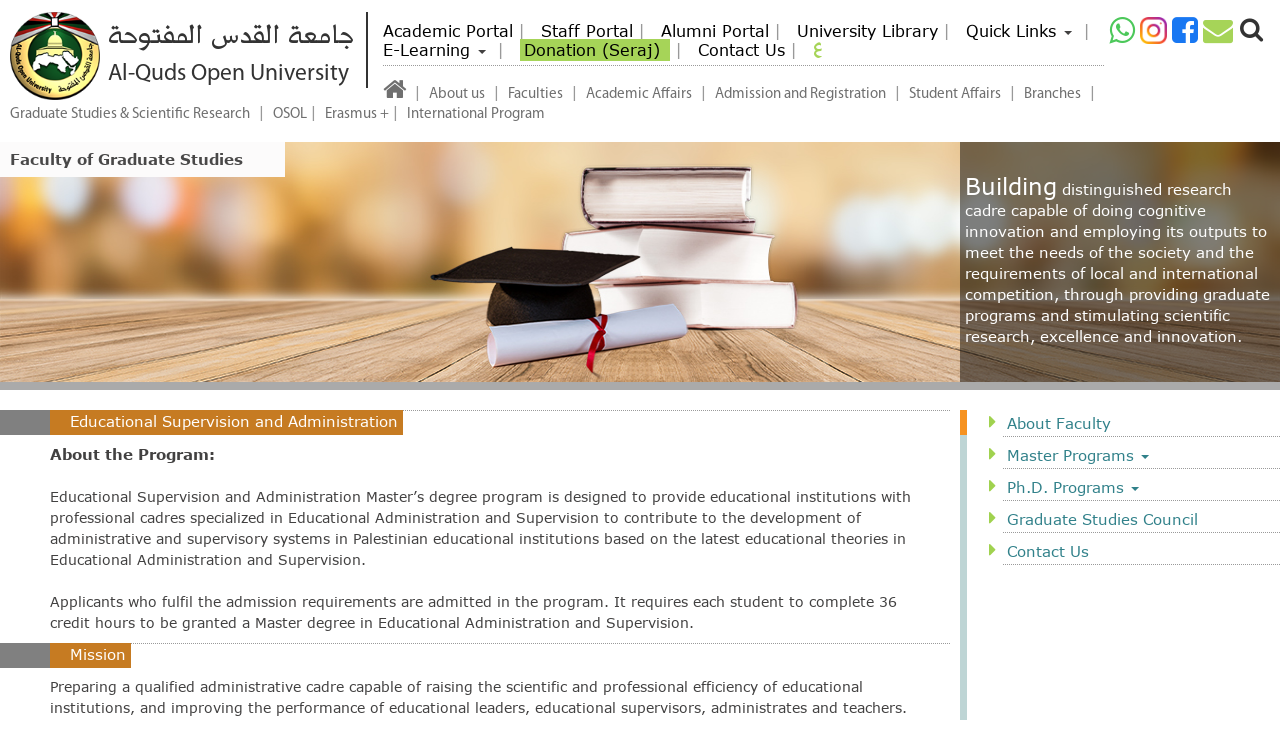

--- FILE ---
content_type: text/html;charset=UTF-8
request_url: http://www.qou.edu/en/faculties/hstdy/Educational-Administration-Prog.jsp
body_size: 10942
content:

<!DOCTYPE html >







	
<!--<script>
    if ((location.protocol != 'https:')    &&  (window.location.href.substring(window.location.protocol.length).indexOf("qou.edu") > -1)  )
    {
   location.href = 'https:' + window.location.href.substring(window.location.protocol.length);
 console.log('https:' + window.location.href.substring(window.location.protocol.length));
    }
</script>-->
	
	
<html lang="en">
  <head>
    <title>Al-Quds Open University</title>
      <meta name="description" content="Home : Al-Quds Open University adopts the blended education system that combines the traditional education system and the e-learning system that knows no time or location barriers, it provides the opportunities for high quality education and learning at a convenient cost.">
    <meta charset="utf-8">
    <meta http-equiv="X-UA-Compatible" content="IE=edge">
    <meta name="viewport" content="width=device-width, initial-scale=1.0">
    <meta property="og:title" content="Al-Quds Open University" />
    <meta name="robots" content="index, follow">
    <meta property="og:description" content="Home : Al-Quds Open University adopts the blended education system that combines the traditional education system and the e-learning system that knows no time or location barriers, it provides the opportunities for high quality education and learning at a convenient cost." />
    <meta name="keywords" content="Al-Quds Open University, qou, edu, palestine, open, university, quds, alquds, ramallah , eLearning, portal, education, courses">
    <meta property="og:url" content="/" />
    <meta property="og:image" content="/ar/resources/images/3D_Logo120.png" />

    <link rel="preload" href="/ar/resources/fonts/Bahij_Midan-Regular.woff2" as="font" type="font/woff2" crossorigin="anonymous">
    <link rel="preload" href="/ar/resources/fonts/Bahij_Midan-Black.woff2" as="font" type="font/woff2" crossorigin="anonymous">
    <link rel="preload" href="/ar/resources/fonts/Myriad-Pro-Regular.woff2" as="font" type="font/woff2" crossorigin="anonymous">
    <link rel="preload" href="/ar/resources/fonts/Myriad-Pro-Bold.woff2" as="font" type="font/woff2" crossorigin="anonymous">
    <link rel="preload" href="/ar/resources/fonts/Verdana.woff2" as="font" type="font/woff2" crossorigin="anonymous">
    <link rel="preload" href="/ar/resources/fonts/Verdana-Bold.woff2" as="font" type="font/woff2" crossorigin="anonymous">

    <link rel="preload" as="style" href="/ar/resources/bootstrap/3.3.5/css/bootstrap.min.css" >
    <link rel="stylesheet" href="/ar/resources/bootstrap/3.3.5/css/bootstrap.min.css" >

    <link rel="preload" as="style" href="/ar/resources/css/styleEng.css?s=2" >


<link href="/ar/resources/css/searchStyles.css" rel="stylesheet" type="text/css" />

<link rel="stylesheet" href="/ar/resources/font-awesome/css/font-awesome.min.css">

<link rel="stylesheet" href="/ar/resources/js/jquery-ui112.css">
<link rel="stylesheet" type="text/css" href="/ar/resources/js/jquery-ui/jquery-ui.structure.min.css"/>



<!--<link rel="stylesheet" href="/ar/resources/css/jquery.bxslider.css">-->

<link rel="stylesheet" href="/ar/resources/css/styleEng.css?s=2" >
<link rel="preload" as="script" href="/ar/resources/js/jquery331.min.js">
<link rel="preload" as="script" href="/ar/resources/js/jquery-migrate301.min.js">
<script  src="/ar/resources/js/jquery331.min.js" ></script>
<script  src="/ar/resources/js/jquery-migrate301.min.js" ></script>
<script src="/ar/resources/bootstrap/3.3.5/js/bootstrap.min.js"></script>

<script  src="/ar/resources/js/jquery1121-ui.min.js" ></script>
<script src="/ar/resources/js/jquery.ui.touch-punch.js"></script>
<script type="text/javascript" src="/ar/resources/js/jquery.scrollUp.min.js"></script>
<script  src="/ar/resources/js/common-js.js" ></script>
<script type="text/javascript" src="/ar/resources/js/jquery-resize/jquery.ba-resize.min.js"></script>


<!-- Global site tag (gtag.js) - Google Analytics -->
<script async src="https://www.googletagmanager.com/gtag/js?id=UA-123397355-1"></script>
<script>
  window.dataLayer = window.dataLayer || [];
  function gtag(){dataLayer.push(arguments);}
  gtag('js', new Date());

  gtag('config', 'UA-123397355-1');
</script>

<!-- <script src="/ar/resources/js/jsubmenu/js/bootstrap-submenu.min.js"></script>-->

    <!-- HTML5 shim and Respond.js for IE8 support of HTML5 elements and media queries -->
    <!-- WARNING: Respond.js doesn't work if you view the page via file:// -->
    <!--[if lt IE 9]>
      <script src="https://oss.maxcdn.com/html5shiv/3.7.2/html5shiv.min.js"></script>
      <script src="https://oss.maxcdn.com/respond/1.4.2/respond.min.js"></script>
    <![endif]-->
    <style>
      #main-nav {
        display: none;
    }  
      #header .content-wrapper {
        padding: 25px 50px;	
        padding-bottom: 15px;
      }
      .ddown .dropdown-menu li a {
        white-space: inherit;
        text-wrap: inherit;
      }
      ul.nav li a {
        color: #333;
      }
      @media (max-width: 1378px){
        #header .content-wrapper {
          padding: 12px 10px;	
          padding-bottom: 15px;
        }
      }
      @media (min-width: 992px){
    
        .dropdown-menu {
          -webkit-box-shadow: unset;
          box-shadow: unset;
          border-width: 0px;
        }
        ul.nav > li > ul.dropdown-menu {
          -webkit-box-shadow: 0px 1px 0px 1px rgba(55,55,55,.275), -5px 10px 10px 0px rgba(0,0,0,.250);
          box-shadow: 0px 1px 0px 1px rgba(55,55,55,.275), -5px 10px 10px 0px rgba(0,0,0,.250);
        }
        .dropdown-menu li, .dropdown-menu li a {
          line-height: 1.6;
      }
      #navbar-collapse-1 > ul > li li {   font-size:1.1rem;}
      #navbar-collapse-1 > ul > li > ul > li:not(:last-child) { margin-left: 0%;}
        .single-magemenu, .dropdown-menu li.ddown {
          float: left;
          padding: 0;
        }
        .single-magemenu,  ul.nav > li > ul.dropdown-menu.text-center > li {

          padding: 0 7px;
        }
        ul.nav > li > ul.dropdown-menu.text-center.twice >.single-magemenu,  ul.nav > li > ul.dropdown-menu.text-center.twice > li {
          width: 48%;
        }
        ul.nav > li > ul.dropdown-menu.text-center.three >.single-magemenu,  ul.nav > li > ul.dropdown-menu.text-center.three > li {
          width: 32%;
        }
        .single-magemenu li a {
          z-index: 1;
          position: relative;
        }
        ul.nav > li > ul.dropdown-menu.text-center > li {
          margin: 0;
          padding: 0 0px 0 7px;
          width: calc(20% - 14px);
          position: relative;
      }
        ul.nav > li > ul.dropdown-menu.text-center.solo > li {
          width: 100%;
    
      }
    
      .ddown .dropdown-menu  {
        background-color: transparent;
        width: 100%;
        margin-right: 0px;
      }
      ul.nav > li > .dropdown-menu { width:995px; right: 0px; min-height: 60px;}
    
    
      ul.nav > li > .dropdown-menu { 
        transition: top, margin-top 0.3s  ease-in-out;
        top: 12px;
        margin-top: 4px;  } 
      ul.nav > li > .dropdown-menu.anim { top: 20px; margin-top: 10px; } 
    
      ul.nav > li > .dropdown-menu.twice { width:515px; }
      ul.nav > li > .dropdown-menu.three { width:520px; }
      ul.nav li.dropdown:hover .dropdown-menu { display: flex;}
      ul.nav li.dropdown:hover .dropdown-menu.solo { display: block;}
      .single-magemenu > li:not(:last-child), ul.nav > li> .dropdown-menu > li:not(:last-child), li.ddown {
          border-bottom: 1px dotted #133900;
        }
    
    
      }
    
      @media (max-width: 992px){
        html[lang="en"] #submitDiv {
          clear: both;
          float: none;
      }
      .navbar.marginBottom-0 {
        margin-top: 28px;
    }
      }
    
      @media screen and (max-width: 767px) {
        .sloganWrapper  {
          overflow: hidden;
          width: 100%;
        }
    
      }
    
     </style>
         
  </head>
  <body>
<header id="header" class="text-right">
<div class="content-wrapper clearfix">

  <div class="sloganWrapper">
    <a href="/en/" target="_self">
      <img id="logo" class="pull-left " src="/ar/resources/images/3D_Logo120.png" border="0" alt="Logo Al-Quds Open University" title="Logo Al-Quds Open University" style="vertical-align:middle;" />
    </a>
    <div id="slogan" class="pull-left" >
    <span class="ar">جامعة القدس المفتوحة </span>
    <br><span class="en">Al-Quds Open University</span>
  </div>
</div>


  

<div id="submitDiv">
	
    <span class="social text-left">
        <a href="https://wa.me/970594337777" class="whatsapp" target="_blank"></a> 
        <!--<a href="https://www.instagram.com/qouchannel/" class="instagram" target="_blank" style="line-height:0"><img src="/ar/resources/images/instagram.png" alt="" width="28"></a> -->
        <a href="https://www.instagram.com/qouchannel/" class="instagram" target="_blank">
            <img style="width: 27px;" src="/ar/resources/images/instagram.png" alt="">
        </a>
        <a href="https://www.facebook.com/QouChannel" class="facebook" target="_blank"></a> 
        <a href="https://outlook.office.com/" class="email" target="_blank" rel="noreferrer"></a> 
        <input type="submit" value="" id="submitButtonHdr">	
    </span>
    
    <div class="search-content"> 
    <div>
      <div class="search-block-form block block-search container-inline" data-drupal-selector="search-block-form" id="block-gavias-uxima-searchform" role="search"> 
      <form action="" method="get" id="search-block-form" accept-charset="UTF-8" class="search-form search-block-form" data-drupal-form-fields="edit-keys"> 
        <div class="js-form-item form-item js-form-type-search form-item-keys js-form-item-keys form-no-label"> 
            <label for="edit-keys" class="visually-hidden">Search</label> 
            <input title="Enter the terms you wish to search for." data-drupal-selector="edit-keys" type="search" id="edit-keys" name="keys" value="" size="15" maxlength="128" class="form-search"> 
        </div>
        <div data-drupal-selector="edit-actions" class="form-actions js-form-wrapper form-wrapper" id="edit-actions">
            <input class="search-form__submit button js-form-submit form-submit" data-drupal-selector="edit-submit" type="submit" id="edit-submit" value="Search">
        </div>
    </form>
      </div>
    </div>
    </div>
    
    </div>

<div class="fastMnu">
    <ul class=" text-left pull-left list-inline">
    <li><a href="https://portal.qou.edu/ePortalLogin.do" target="_blank" rel="noreferrer">Academic Portal</a></li>
    <li><a href="https://adminportal.qou.edu/indexEn.qou" target="_blank" rel="noreferrer">Staff Portal</a></li>
    <li><a href="https://alumni.qou.edu/eng/indexPage.do" target="_blank" rel="noreferrer">Alumni Portal</a></li>


    <li><a href="https://library.qou.edu/eng/engIndex.do" target="_blank" rel="noreferrer">University Library</a></li>

    <li class="fastLinks" ><a href="#" class="dropdwon dropdown-toggle" data-toggle="dropdown">Quick Links</a>
    <span class="caret"></span>

    <ul class="dropdown-menu text-center">
    <li role="menuitem"><a href="/en/admission_Reg/admi_reg.jsp">Admission & Registration</a></li>
    <li role="menuitem"><a href="https://ilp.qou.edu" target="_blank">International Program</a></li>
    <li role="menuitem"><a href="https://portal.qou.edu/calendarProposed.do?lang=en" target="_blank" rel="noreferrer">Academic Calendar</a></li>
    <li role="menuitem"><a href="http://cec.qou.edu/en" target="_blank" rel="noreferrer">Continuing Education and Community Service Center</a></li>
    <li role="menuitem"><a href="/en/aboutQOU/factsandStatistics.jsp">Facts and Figures</a></li>
    <li role="menuitem"><a href="https://library.qou.edu/eng/engIndex.do" target="_blank">University Library</a></li>
    </ul>

    </li>

    <li class="fastLinks" ><a href="#" class="dropdwon dropdown-toggle" data-toggle="dropdown">E-Learning</a>
    <span class="caret"></span>
    <ul class="dropdown-menu text-center">
    <li role="menuitem"><a href="https://cdl.qou.edu/en/" target="_blank" rel="noreferrer">Digital Learning</a></li>
    <li role="menuitem"><a href="http://dspace.qou.edu" target="_blank" rel="noreferrer">Digital Repository - Osol</a></li>
    <li role="menuitem"><a href="https://ecourse.qou.edu/?lang=en" target="_blank" rel="noreferrer">E-Course</a></li>
    <li role="menuitem"><a href="https://slideshare.qou.edu" target="_blank" rel="noreferrer">QOU SlideShare</a></li>
    <li role="menuitem"><a href="https://qtube.qou.edu" target="_blank" rel="noreferrer">QOU Tube</a></li>
    </ul>
    </li>

        <li><a href="/en/seraj/index.jsp" style="color:black;">
            <span style="background-color: var(--main-color);
            padding: 2px 4px;">

                Donation (Seraj)
            </span>
        </a></li>

    <li><a href="/en/contactUs/index.jsp">Contact Us</a></li>
    <li id="ar" style="line-height: 0.7;"><a href="/index.do" hreflang="ar">ع</a></li>
    </ul>

</div>

<nav class="navbar marginBottom-0" role="navigation">
        <div class="navbar-header">
            <button type="button" class="navbar-toggle" data-toggle="collapse" data-target="#navbar-collapse-1">
            <span class=" mobTxt">Menu</span>
            <span class="icon-bar"></span>
            <span class="icon-bar"></span>
            <span class="icon-bar"></span>
            </button>
        </div>
    
<div class="collapse navbar-collapse" id="navbar-collapse-1">
    <ul class="nav navbar-nav  text-left">  
    <li id="homeIcon" class="dropdown"><a href="/en" class="dropdown-toggle" data-toggle="dropdown" target="_self"></a>
       
      </li>     
    <li id="mAboutQou" class="dropdown"><a href="#" class="dropdown-toggle" data-toggle="dropdown">About us</a>
        <ul class="dropdown-menu text-center">
            <div class="single-magemenu">
                <li><a href="/en/aboutQOU/about.jsp">About us</a></li>
                <li><a href="/en/aboutQOU/structure.jsp">University Structure</a></li>
                <li><a href="/en/aboutQOU/boardOfTrustees.jsp">Board of Trustees</a></li>
                <li><a href="/en/aboutQOU/achivements.jsp">Accomplishments</a></li>
                <li><a href="/en/aboutQOU/members.jsp">Affiliations</a></li>                
            </div>
            <div class="single-magemenu">
                <li class="menuitem open">University Administration<span class="caret"></span></li>
                <li role="menuitem"><a href="/en/manage/unHQ.jsp">University Presidency</a></li>
                <li role="menuitem"><a href="/en/manage/vicePresid.jsp">Vice Presidents</a></li>
            </div>

            <div class="single-magemenu">
                <li class="menuitem open" style="min-width: 183px;">University Councils<span class="caret"></span></li>
                <li role="menuitem"><a href="/en/aboutQOU/universityCouncil.jsp">University Council</a></li>
                <li role="menuitem"><a href="/en/manage/acadeCouncil.jsp">The Academic Council</a></li>
                <li role="menuitem"><a href="/en/manage/rs_Council.jsp">Scientific Research Council</a></li>
                <li role="menuitem"><a href="/en/manage/hstdyCouncil.jsp">Graduate Studies Council</a></li>
                <li role="menuitem"><a href="/en/manage/strat_Plan_Councill.jsp">Strategic Planning Council</a></li>
                <li role="menuitem"><a href="/en/manage/quCouncil.jsp">Quality Council</a></li>
            </div>
                
            <div class="single-magemenu">
                <li class="menuitem open">University Centers<span class="caret"></span></li>
                <li role="menuitem"><a href="/en/ictc/index.jsp">Information & Communication Technology Center</a></li>
                <li role="menuitem"><a href="https://cec.qou.edu/en" target="_blank" rel="noreferrer">Continuing Education and Community Service Center</a></li>
                <li role="menuitem"><a href="https://cdl.qou.edu/en" target="_blank">Center for Digital Learning</a></li>
                <li role="menuitem"><a href="/en/jafra/index.jsp" target="_self">Palestinian Folk Heritage Center "Jafra"</a></li>
            </div>
                
            <div class="single-magemenu">
                <li class="menuitem open">University Departments<span class="caret"></span></li>
                <li role="menuitem"><a href="/en/prDept/index.jsp">Public and International Relations & Media Department </a></li>
                <li role="menuitem"><a href="/en/quDept/index.jsp">Planning & Quality Department </a></li>
                <li role="menuitem"><a href="/en/depts/hr.jsp">Human Resources Department</a></li>
                <li role="menuitem"><a href="/en/depts/textbooksDep.jsp">Curriculum and Courses Department</a></li>
                <li role="menuitem"><a href="https://library.qou.edu/eng/engIndex.do" target="_blank" rel="noreferrer">University Library</a></li>
                <li role="menuitem"><a href="/en/depts/suppliesDep.jsp">Purchasing and Procurement Department</a></li>
                <li role="menuitem"><a href="/en/depts/engConst_Unit.jsp">Engineering and Construction Unit</a></li>
            </div>

        </ul>
    </li>
    
    <li id="mFaculty" class="dropdown"><a href="#" class="dropdown-toggle" data-toggle="dropdown">Faculties</a>
    <ul class="dropdown-menu text-center solo">
        <li><a href="/en/faculties/tas/">Technology and Applied Sciences<span class="lftCrt"></span></a>
            <ul class="dropdown-menu lftMnu">
                

<li><a href="/en/faculties/tas/multimedia-and-graphic-design.jsp">Multimedia and Graphic Design (Minor)</a></li>
<li><a href="/en/faculties/tas/cis.jsp">Computer Information Systems and Applications (CIS)</a></li>
<li><a href="/en/faculties/tas/itc.jsp">Information Technology & Communications (ITC)</a></li>
<li><a href="/en/faculties/tas/math.jsp">Mathematics</a></li>
<li><a href="/en/faculties/tas/science.jsp">Science</a></li>
<li><a href="/en/faculties/tas/Web-technologies.jsp">Web Technology (Minor)</a></li>
<li><a href="/en/faculties/tas/Information-Security.jsp">Information Security (Minor)</a></li>
<li><a href="/en/faculties/tas/libraryAndIT.jsp">Libraries and Information Technology (Inactive)</a></li>
            </ul>
        </li>
        <li><a href="/en/faculties/sfd/">Social and Family Development<span class="lftCrt"></span></a>
            <ul class="dropdown-menu lftMnu">
                

<li><a href="/en/faculties/sfd/socialSer.jsp">Social Work</a></li>
<li><a href="/en/faculties/sfd/childCare.jsp">Childcare</a></li>
<li><a href="/en/faculties/sfd/localDevelop.jsp">Local Community Development </a></li>
<li><a href="/en/faculties/sfd/genderDevelop.jsp">Gender and Development (Minor)</a></li>
            </ul>
        </li>
        <li><a href="/en/faculties/smp/">Faculty of Administrative and Economic Sciences<span class="lftCrt"></span></a>
            <ul class="dropdown-menu lftMnu">
                

<li><a href="/en/faculties/smp/digital-business-management.jsp">Digital Business Management </a></li>
<li><a href="/en/faculties/smp/administration-public-policy.jsp">Administration & Public Policy</a></li>
<li><a href="/en/faculties/smp/tourism-management.jsp">Applied Tourism Management</a></li>
<li><a href="/en/faculties/smp/insurance-science.jsp">Insurance Sciences</a></li>
<li><a href="/en/faculties/smp/business.jsp">Business Administration</a></li>
<li><a href="/en/faculties/smp/accounting.jsp">Accounting</a></li>
<li><a href="/en/faculties/smp/financial.jsp">Banking and Financial Sciences</a></li>
<li><a href="/en/faculties/smp/marketing.jsp">Digital Marketing</a></li>
<li><a href="/en/faculties/smp/health.jsp">Health Management</a></li>
<li><a href="/en/faculties/smp/accounting-in-english.jsp">Accounting in English (Inactive)</a></li>
<li><a href="/en/faculties/smp/economy.jsp">Economics (Inactive)</a></li>
            </ul>        
        </li>
        <li><a href="/en/faculties/edu/">Educational Sciences<span class="lftCrt"></span></a>
            <ul class="dropdown-menu lftMnu">
                

<li><a href="/en/faculties/edu/sharia-judiciary.jsp">Sharia Judiciary and Politics</a></li>	
<li><a href="/en/faculties/edu/counseling-mental-health.jsp">Counseling and Mental Health</a></li>	
<li><a href="/en/faculties/edu/learningTech.jsp">Creative Learning and Educational Technology</a></li>
<li><a href="/en/faculties/edu/primaryEdu.jsp">Elementary Education</a></li>
<li><a href="/en/faculties/edu/specialEdu.jsp">Special Education</a></li>
<li><a href="/en/faculties/edu/islamic.jsp">Teaching Islamic Education</a></li>
<li><a href="/en/faculties/edu/social.jsp">Teaching Social Studies</a></li>
<li><a href="/en/faculties/edu/minorInEdu.jsp">Education - Minor</a></li>
<li><a href="/en/faculties/edu/specEduBr.jsp">Special Education -Minor</a></li>
<li><a href="/en/faculties/edu/arabic.jsp">Arabic Language and Teaching Methods (Inactive)</a></li>
<li><a href="/en/faculties/edu/english.jsp">English Language and Teaching Methods (Inactive)</a></li>

<li><a href="/en/faculties/edu/math.jsp">Mathematics and Teaching Methods (inactive)</a></li>
<li><a href="/en/faculties/edu/science.jsp">Teaching Sciences (inactive)</a></li>
<!--
    <li><a href="/en/faculties/edu/minor-LRET.jsp">Minor in Creative Learning and Educational Technology</a></li>
-->

            </ul>        
        </li>
        <li><a href="/en/faculties/media/">Media<span class="lftCrt"></span></a>
            <ul class="dropdown-menu lftMnu">
                

<li><a href="/en/faculties/media/pubRelations/">Public Relations & Advertising </a></li>
<li><a href="/en/faculties/media/newMedia/">New Media</a></li>
<li><a href="/en/faculties/media/media-diplomacy-minor/">Media Diplomacy (Minor)</a></li>
<li><a href="/en/faculties/media/cinema-mobile-minor/">Cinema Mobile (Minor)</a></li>
            </ul>        
        </li>
        <li><a href="/en/faculties/agri/">Agriculture<span class="lftCrt"></span></a>
            <ul class="dropdown-menu lftMnu">
                

<li><a href="/en/faculties/agri/animal-production.jsp">Animal Production</a></li>
<li><a href="/en/faculties/agri/food-processing.jsp">Nutrition and Food Processing</a></li>
<li><a href="/en/faculties/agri/plantProdPrevention.jsp">Plant Production and Protection</a></li>
<li><a href="/en/faculties/agri/ruralDevelopment.jsp">Rural Development (Inactive)</a></li>
<li><a href="/en/faculties/agri/marketing-and-agricultural-extension.jsp">Marketing And Agricultural Extension (Inactive)</a></li>
            </ul>        
        </li>
        <li><a href="/en/faculties/art/">Arts<span class="lftCrt"></span></a>
            <ul class="dropdown-menu lftMnu">
                

<li><a href="/en/faculties/art/digital-diplomacy.jsp">Digital Diplomacy and International Relations</a></li>
<li><a href="/en/faculties/art/turkishLiterature.jsp">Turkish Language and Literature</a></li>
<li><a href="/en/faculties/art/arabicLiterature.jsp">Arabic Language and Literature</a></li>
<li><a href="/en/faculties/art/englishLiterature.jsp">English Language and Literature</a></li>
<li><a href="/en/faculties/art/Hebrew-Language-and-Literature.jsp">Hebrew Language and Literature</a></li>
<li><a href="/en/faculties/art/frenchLiterature.jsp">French Language – Minor</a></li>
<li><a href="/en/faculties/art/english-minor.jsp">Translation into English – Minor</a></li>
            </ul>        
        </li>
        <li><a href="/en/faculties/hstdy/">Graduate Studies</a></li>
    </ul>
    </li>

    <li id="mAcad" class="dropdown"><a href="#" class="dropdown-toggle" data-toggle="dropdown">Academic Affairs</a>
    <ul class="dropdown-menu text-center solo">
        <li><a href="/en/academics/index.jsp">Academic Affairs Directorate</a></li>
        <li><a href="http://portal.qou.edu/calendarProposed.do?lang=en" target="_blank" rel="noreferrer">Academic Calendar</a></li>
    </ul>
    </li>

    <li id="mAccept" class="dropdown"><a href="#" class="dropdown-toggle" data-toggle="dropdown">Admission and Registration</a>
    <ul class="dropdown-menu text-center solo">
        <li><a href="/en/admission_Reg/admi_reg.jsp">About Deanship</a></li>
        <li><a href="/en/admission_Reg/whyQOU.jsp">Why choose QOU </a></li>
        <li><a href="/en/admission_Reg/ba.jsp">Bachelor Degree</a></li>
        <li><a href="/en/admission_Reg/master/masters.jsp">Master Degree</a></li>
        <li><a href="/en/admission_Reg/phds/phds.jsp">PhD Degree</a></li>
        <li><a href="/en/admission_Reg/deploma.jsp">Diplomas</a></li>
        <li><a href="/en/admission_Reg/application.jsp">Application Forms</a></li>
    </ul>
    </li>

    <li id="mStudentsAffr" class="dropdown"><a href="#" class="dropdown-toggle" data-toggle="dropdown">Student Affairs</a>
    <ul class="dropdown-menu text-center solo">
    <li><a href="/en/stud_Affiars/index.jsp">About Deanship</a></li>
    <li><a href="/en/stud_Affiars/contactUs.jsp">Contact us</a></li>
    </ul>
    </li>


    <li id="mUnits" class="dropdown"><a href="#" class="dropdown-toggle" data-toggle="dropdown">Branches</a>
    <ul class="dropdown-menu text-center three">
        <div class="single-magemenu">
            <li><a href="/en/branchIndexEn.do?center=01500&pSecId=14">Hebron</a></li>
            <li><a href="/en/branchIndexEn.do?center=01520&pSecId=16">Yatta</a></li>
            <li><a href="/en/branchIndexEn.do?center=01510&pSecId=15">Dura</a></li>
            <li><a href="/en/branchIndexEn.do?center=01400&pSecId=12">Bethlehem</a></li>
            <li><a href="/en/branchIndexEn.do?center=01110&pSecId=22">Jerusalem</a></li>
            <li><a href="/en/branchIndexEn.do?center=01300&pSecId=5">Ramallah Al-Bireh</a></li>
        </div>
        <div class="single-magemenu">
            <li><a href="/en/branchIndexEn.do?center=01310&pSecId=11">Jericho</a></li>
            <li><a href="/en/branchIndexEn.do?center=01230&pSecId=10">Salfeet</a></li>
            <li><a href="/en/branchIndexEn.do?center=01220&pSecId=8">Qalqilya</a></li>
            <li><a href="/en/branchIndexEn.do?center=01800&pSecId=7">Tulkarm</a></li>
            <li><a href="/en/branchIndexEn.do?center=01200&pSecId=4">Nablus</a></li>
            <li><a href="/en/branchIndexEn.do?center=01240&pSecId=9">Tubas</a></li>
        </div>
        <div class="single-magemenu">       
            <li><a href="/en/branchIndexEn.do?center=01700&pSecId=2">Jenin</a></li>
            <li><a href="/en/branchIndexEn.do?center=01600&pSecId=17">Gaza</a></li>
            <li><a href="/en/branchIndexEn.do?center=01950&pSecId=21">North Gaza</a></li>
            <li><a href="/en/branchIndexEn.do?center=01610&pSecId=20">Al-Wusta</a></li>
            <li><a href="/en/branchIndexEn.do?center=01900&pSecId=18">Khan Younis</a></li>
            <li><a href="/en/branchIndexEn.do?center=01910&pSecId=19">Rafah</a></li>
        </div>               
    </ul>
</li>
                        
    <li id="mResearch" class="dropdown"><a href="/en/sciResearchEn.do" class="dropdown-toggle" data-toggle="dropdown">Graduate Studies & Scientific Research</a>
    <ul class="dropdown-menu  text-center twice">
        <div class="single-magemenu">
            <li><a href="/en/sciResearchEn.do">Deanship of Graduate Studies & Scientific Research</a></li>
            <li><a href="/en/sciResearch/deanWord.jsp">Word from the Dean</a></li>
            <li><a href="/en/sciResearch/about.jsp">About Scientific Research</a></li>
            <li><a href="https://journals.qou.edu" target="_blank" rel="noreferrer">Refereed Journals</a></li>
        </div>        
    
        <div class="single-magemenu">
            <li class="ddown"><a href="#"  class="dropdwon dropdown-toggle" data-toggle="dropdown">Research Centers<span class="caret"></span></a></li>
            <li role="menuitem"><a href="/en/fssc/index.jsp">Future Studies and Opinion Polls Center</a></li>
            <li role="menuitem"><a href="/en/azct/index.jsp">Adel Z’aiter Translation and Languages Center</a></li>
        </div>
    </ul>
    </li>

    
    
    <li id="mOsol" class="dropdown"><a href="https://dspace.qou.edu/?locale=en" target="_blank" class="dropdown-toggle" data-toggle="dropdown">OSOL</a></li>
    <li id="mOsol" class="dropdown"><a href="/en/erasmus/erasmus+at-qou.jsp" target="_blank" class="dropdown-toggle" data-toggle="dropdown">Erasmus +</a></li>	
        
    <li id="ilp" class="dropdown"><a href="https://ilp.qou.edu" target="_blank" class="dropdown-toggle" data-toggle="dropdown">International Program</a></li>	
    </ul>
    </div><!-- /.navbar-collapse -->
    </nav>
            




 



 
<script>
$(document).ready(function() {
  $("#submitButtonHdr").click(function() {
    $('.search-content').toggle();
  }); 
 $("#edit-submit").click(function() {
	var searchType = ""; 
	var mysrch = "";
 
mysrch =  $(".search-content #edit-keys").val();
var  lnk = '/en/search/index.jsp?ie=UTF-8&sa=Search&q='+ mysrch ;
var win = window.open( lnk ,'_blank');
  win.focus();
});
});
 </script>





</div>




<nav id="main-nav" class=" col-md-12 clearfix">

	<div id="nav-sub1">
	<ul class="text-center">
	</ul>
	</div>
</nav>




            





<script>
(function($){
	$(document).ready(function(){
		$('ul.dropdown-menu [data-toggle=dropdown]').on('click', function(e) {
			e.preventDefault(); 
			e.stopPropagation(); 
 
		});
	});
})(jQuery);
$('.dropdown').on('hide.bs.dropdown', function () {
    return false;
});
</script> 
<script src="/ar/resources/js/mainMenuEn.js"></script>
</header>



<script>
$( document ).ready(function(e) {
 
});

</script>

<script>
		pageTitle = "Educational Supervision and Administration Program";
	</script>
<article class="hstdy hstdy-home facs">
<div class="content-entry content-wrapper clearfix text-left">

<div id="header-teaser" class=" container-wrapper carousel slide content-wrapper bdr-mrgn-btm bg-cover-hstdy" data-ride="carousel" data-interval="16000">
<div class="main-Title" style="width: 285px;">Faculty of Graduate Studies </div>
<div class="carousel-inner">           
<div class="item active">
<img src="/ar/faculties/hstdy/images/hstdyMain.jpg" width="100%" />
<div class="carousel-caption-img hidden-xs col-md-3 pd0" >
<div class="carousel-caption-text ">
<h4 class="back-light"><span class="first-word">Building</span> distinguished research cadre capable of  doing cognitive innovation and employing its outputs to meet the needs of the society and the requirements of local and international competition, through providing graduate programs and stimulating scientific research, excellence and innovation.</h4>
</div>
</div>
</div>
</div>
</div>

<div id="the-content" class="wrapper ">
<div id="bdy-content" class="col-md-9 pdR0">

<div id="" class="sub-separator wrapper">
<div class="pdL60 Rspce"></div>
<div class="sepTitle fac  w6 hstdyBG">Educational Supervision and Administration</div>
<div class="border">&nbsp;</div>
</div>

<div class="col-md-12 pdL60">
<p align="left">
<span class="bold">About the Program:</span><br /><br />
 Educational Supervision and Administration Master’s degree program is designed to provide educational institutions with professional cadres specialized in Educational Administration and Supervision to contribute to the development of administrative and supervisory systems in Palestinian educational institutions based on the latest educational theories in Educational Administration and Supervision.
<br /><br />
Applicants who fulfil the admission requirements are admitted in the program. It requires each student to complete 36 credit hours to be granted a Master degree in Educational Administration and Supervision.
</p>
</div>
 
<div id="" class="sub-separator wrapper">
<div class="pdL60 Rspce"></div>
<div class="sepTitle fac  w6 hstdyBG">Mission</div>
<div class="border">&nbsp;</div>
</div>

<div class="col-md-12 pdL60">
	<p align="left">Preparing a qualified administrative cadre capable of raising the scientific and professional efficiency of educational institutions, and improving the performance of educational leaders, educational supervisors, administrates and teachers.</p>
</div>

<div id="" class="sub-separator wrapper">
<div class="pdL60 Rspce"></div>
<div class="sepTitle fac  w6 hstdyBG">Objectives</div>
<div class="border">&nbsp;</div>
</div>

<div class="col-md-12 pdL60">
<ul type="square" dir="ltr">
	<li>Prepare students and raise the level of their knowledge in order to gain insight and develop their leadership skills and be able to manage and develop institutions and draw sound administrative and educational policies in the light of contemporary strategic planning and global and international changes.</li>
	<li>Contribute to the development of education and educational leadership in Palestine through developing educational supervision based on scientific and developmental methodology for leaders and educational supervisors from technical, administrative and applied aspects.</li>
	<li>Apply modern methods and trends based on systemic structure, modeling and systems in managing and leading educational policies in Palestine.</li>
	<li>Train graduates to conduct comparative studies in the Educational Administration and Supervision field, and use them in the development of administrative systems.</li>
	<li>Provide students with the necessary competencies, principles, foundations and processes on which the entire educational system is based on, and identify the problems they face and find appropriate solutions.</li>
	<li>Provide the students with knowledge and methodology and develop their scientific research skills.</li>
	<li>Develop students’ leadership and supervision skills through introducing modern scientific methods in supervision and in educational planning of educational institutions and management to them.</li>
	<li>Provide students with skills of analyzing the economic return from education and help them in rationalizing the decisions related to financing education and its economics.</li>
</ul>
</div>
	
<div id="" class="sub-separator wrapper">
<div class="pdL60 Rspce"></div>
<div class="sepTitle fac  w6 hstdyBG">Prospective Employment</div>
<div class="border">&nbsp;</div>
</div>

<div class="col-md-12 pdL60">
<ul type="square" dir="ltr">
	<li>Educational leader for schools, educational, community centers, and institutions.</li>
	<li>A successful administrative leader of community centers and institutions.</li>
	<li>Educational supervisor at schools and at educational supervision departments in the Ministry of Education, private schools and schools of UNRWA.</li>
	<li>Specialized in the planning and development of the relevant institutions and centers in this field.</li>
	<li>Director of educational development projects in local and international institutions and organizations.</li>
	<li>An educator capable of introducing and leading educational initiatives and achieve their goals.</li>
	<li>Faculty member or administrative staff in institutes, colleges and universities.</li>
</ul>
</div>


</div>
<div id="sideWrapper" class="col-md-3 wrapper">
<div id="sideMenu">
<div class="row">
<div class="border col-md-1 col0-sm-offset-0"></div> 
</div>
<div class="row">
<div class="border2  col-md-1 col0-sm-offset-0"></div> 
<div class="sideLinks col-md-11">


<ul class="sideLinksList up">
<li><a href="/en/faculties/hstdy/index.jsp">About Faculty</a></li>

<li><a href="#" data-toggle="dropdown">Master Programs <span class="caret"></span></a>
<ul class="dropdown-menu">
  
<li id="menu-item-text" class="menu-item"><a href="/en/faculties/hstdy/child-development.jsp">Child Care and Development</a></li>
<li id="menu-item-text" class="menu-item"><a href="/en/faculties/hstdy/english-literature.jsp">English Literature</a></li>
<li id="menu-item-text" class="menu-item"><a href="/en/faculties/hstdy/social-responsibility-and-sustainable-development.jsp">Social Responsibility & Sustainable Development</a></li>
<li id="menu-item-text" class="menu-item"><a href="/en/faculties/hstdy/digital-business-administration.jsp">Digital Business Administration</a></li>
<li id="menu-item-text" class="menu-item"><a href="/en/faculties/hstdy/guidance-family-and-counselling.jsp">Family Counseling and Guidance</a></li>
<li id="menu-item-text" class="menu-item"><a href="/en/faculties/hstdy/political-science.jsp">Political Science </a></li>
<li id="menu-item-text" class="menu-item"><a href="/en/faculties/hstdy/education-technology-and-e-learning.jsp">Education Technology and e-Learning</a></li>
<li id="menu-item-text" class="menu-item"><a href="/en/faculties/hstdy/applied-marketing-management.jsp">Applied Marketing Management</a></li>
<li id="menu-item-text" class="menu-item"><a href="/en/faculties/hstdy/teaching-social-science.jsp">Teaching Social Science</a></li>
<li id="menu-item-text" class="menu-item"><a href="/en/faculties/hstdy/information-technology.jsp">Information Technology</a></li>
<li id="menu-item-text" class="menu-item"><a href="/en/faculties/hstdy/special-education.jsp">Special Education</a></li>
<li id="menu-item-text" class="menu-item"><a href="/en/faculties/hstdy/islamic-dawa.jsp">Islamic Da’wa and International Relations in Islam</a></li>
<li id="menu-item-text" class="menu-item"><a href="/en/faculties/hstdy/applied-hr-management.jsp">Applied Human Resource Management</a></li>
<li id="menu-item-text" class="menu-item"><a href="/en/faculties/hstdy/managing-media-institutions.jsp">Management of Media Institutions</a></li>
<li id="menu-item-text" class="menu-item"><a href="/en/faculties/hstdy/social-work.jsp">Social Work</a></li>
<li id="menu-item-text" class="menu-item"><a href="/en/faculties/hstdy/accounting-and-finance.jsp">Accounting and Finance</a></li>
<li id="menu-item-text" class="menu-item"><a href="/en/faculties/hstdy/arLiterature.jsp">Arabic Language and Literature</a></li>
<li id="menu-item-text" class="menu-item"><a href="/en/faculties/hstdy/psyProg.jsp">Psychological and Educational Counseling</a></li>
<li id="menu-item-text" class="menu-item"><a href="/en/faculties/hstdy/Educational-Administration-Prog.jsp">Educational Supervision and Administration</a></li>	
<li id="menu-item-text" class="menu-item"><a href="/en/faculties/hstdy/management-public-policy.jsp">Management & Public policy</a></li>	
<li id="menu-item-text" class="menu-item"><a href="/en/faculties/hstdy/leadership-stratagic-management.jsp">Strategic Management and Leadership</a></li>		
</ul>

<li><a href="#" data-toggle="dropdown">Ph.D. Programs <span class="caret"></span></a>
<ul class="dropdown-menu">
  <!--<li id="menu-item-text" class="menu-item"><a href="/en/faculties/hstdy/phd/computer-science/index.jsp">PhD Program in Computer Science</a></li>-->
  <li id="menu-item-text" class="menu-item"><a href="/en/faculties/hstdy/phd/computer-science.jsp">Computer Science In partnership with Georgia State University</a></li>	
  <li id="menu-item-text" class="menu-item"><a href="/en/faculties/hstdy/phd/index.jsp">Educational and Psychological Counseling</a></li>	
  <li id="menu-item-text" class="menu-item"><a href="/en/faculties/hstdy/phd/educational-leadership-and-education-policies.jsp">Education "Educational Leadership and Education Policies" track</a></li>	
  </ul>
</li>
<li><a href="/en/faculties/hstdy/hstdyCouncil.jsp">Graduate Studies Council</a></li>
<li><a href="/en/faculties/hstdy/hstdy-ContactUs.jsp">Contact Us</a></li>
</ul>

</div>
</div>
</div>
</div>


</div>
</div>



</article>
<a id="scrollUp" href="#top" title="Scroll to top"></a>



<script src="/ar/resources/js/menuActiveLink.js"></script>
<script src="/ar/resources/js/functionsEn.js?s=2"></script>

<div id="myModal2" class="modal fade in" role="dialog" style="padding-left: 17px;">
  <div class="modal-dialog">

    <!-- Modal content-->
    <div class="modal-content">
      <div class="modal-header">
        <button type="button" class="close" data-dismiss="modal">×</button>
        <h4 class="modal-title"></h4>
      </div>
      <div class="modal-body">
<br>
<br>

<br></div>
      <div class="modal-footer">
         <!-- <button type="button" class="btn btn-default" data-dismiss="modal">إغلاق</button>-->
      </div>
    </div>

  </div>
</div>
 

<footer id="footer">
<div class="content-wrapper">
<div class="BGspcUp"></div>
<div class="col-md-4">
<div class="row">
<div class="col-md-2 logo">
<img id="flogo" class="pull-right " src="/ar/resources/images/3D_Logo120.png" border="0" alt="شعار الجامعة" style="vertical-align:middle;">
</div>
<div class="pr col-md-9">
<div id="fslogan">
<span class="ar">جامعة القدس المفتوحة</span>
<br><span class="en">Al-Quds Open University</span>
</div>
<div class="spc"></div>
<span class="title">Contact us:</span><br />
Tel: <span dir="ltr">00 970 2 2964571-4</span><br />
Fax: <span dir="ltr">00 970 2 2964570</span><br />
E-mail: <a href="/cdn-cgi/l/email-protection#cda4a3aba28dbca2b8e3a8a9b8"><span class="__cf_email__" data-cfemail="d4bdbab2bb94a5bba1fab1b0a1">[email&#160;protected]</span></a>
<div class="spc"></div>
<span class="copy">
Copyright © Al-Quds Open University 
<script data-cfasync="false" src="/cdn-cgi/scripts/5c5dd728/cloudflare-static/email-decode.min.js"></script><script>
    $('#footer .copy').append('<span>' + new Date().getFullYear() + '</span>')
</script>
</span>
</div>
</div>

</div>

<div class="col-md-3 services">
<div class="fTtlsSpc"></div>
<p class="title">About QOU</p>
<div class="content-wrapper">
<ul>
<li><a href="/en/aboutQOU/about.jsp">About Us</a></li>
<li><a href="/en/aboutQOU/structure.jsp">University Structure</a></li>
<li><a href="/en/aboutQOU/boardOfTrustees.jsp">Board of Trustees</a></li>
<li><a href="/en/aboutQOU/universityCouncil.jsp">The University Council</a></li>
</ul>
</div>

</div>	

<div class="col-md-3 fastLnks">
<div class="fTtlsSpc"></div>
<p class="title">Quick Links</p>

<div class="col-md-12 content-wrapper">
<ul>
<li><a href="/en/admission_Reg/admi_reg.jsp">Admission & Registration</a></li>
<li><a href="http://portal.qou.edu/calendarProposed.do?lang=en" target="_blank" rel="noreferrer">Academic Calendar</a></li>
<li><a href="https://cec.qou.edu/en/" target="_blank" rel="noreferrer">Continuing Education and Community Service Center</a></li>
<li><a href="/en/aboutQOU/factsandStatistics.jsp">Facts & Statistics</a></li>
</ul>
</div>
 
</div>

<div class="col-md-2 contact">
<div class="cntctSpc"></div>
<p class="title">Follow us</p>
<div class=""></div>

<div class="social text-left">

 <a href="https://www.facebook.com/QouChannel" class="facebook" target="_blank">&#xf082;</a> 
 <a href="https://www.youtube.com/watch?v=CRaU7wGTSuY&amp;list=PLvA33gnBAzYA716MJJvC9Dt2m_3e5jaQA" class="youtube" target="_blank"></a>
 <a href="https://www.instagram.com/qouchannel/" class="instagram" target="_blank"><img style="width: 27px;" src="/ar/resources/images/instagram.png" alt=""></a>
 <a href="https://wa.me/970594337777" class="whatsapp" target="_blank"></a>
 

</div>
<div class="spc"></div>
<div class="cntctUS content-wrapper">
<div class="row">
<div class="col-md-11">
<div class="contactus"> </div>


<br>


</div>
<div class="col-md-2">
<div class="ctilte">Mobile</div>
<div class="ctilte">Tablet</div>
<div class="ctilte">PC</div>
<div class="ctilte">Auto</div>
</div>
</div>



</div>


</div>


</div>

<div class="BGspc"></div>
</footer>


<script defer src="https://static.cloudflareinsights.com/beacon.min.js/vcd15cbe7772f49c399c6a5babf22c1241717689176015" integrity="sha512-ZpsOmlRQV6y907TI0dKBHq9Md29nnaEIPlkf84rnaERnq6zvWvPUqr2ft8M1aS28oN72PdrCzSjY4U6VaAw1EQ==" data-cf-beacon='{"version":"2024.11.0","token":"0c260c32c8d244a29c8ae39ecf403e96","server_timing":{"name":{"cfCacheStatus":true,"cfEdge":true,"cfExtPri":true,"cfL4":true,"cfOrigin":true,"cfSpeedBrain":true},"location_startswith":null}}' crossorigin="anonymous"></script>
</body>
</html>



--- FILE ---
content_type: text/css
request_url: http://www.qou.edu/ar/resources/css/styleEng.css?s=2
body_size: 23784
content:
@charset "utf-8";
@font-face {
    font-family: 'WebHostingHub-Glyphs';
    src: url('/ar/resources/whhg-font/font/webhostinghub-glyphs.eot');
    src: url('/ar/resources/whhg-font/font/webhostinghub-glyphs.eot?#iefix') format('embedded-opentype'),
         url('/ar/resources/whhg-font/font/webhostinghub-glyphs.ttf') format('truetype');
    font-weight: normal;
    font-style: normal;
    font-display: swap;
    -moz-font-feature-settings: "calt=0,liga=0";
}
@font-face {
      font-family: 'fontelloMail';
      src: url('/ar/resources/fontello/font/fontello.eot?76164005');
      src: url('/ar/resources/fontello/font/fontello.eot?76164005#iefix') format('embedded-opentype'),
           url('/ar/resources/fontello/font/fontello.woff?76164005') format('woff'),
           url('/ar/resources/fontello/font/fontello.ttf?76164005') format('truetype'),
           url('/ar/resources/fontello/font/fontello.svg?76164005#fontello') format('svg');
      font-weight: normal;
      font-style: normal;
      font-display: swap;
    }
 @font-face {
      font-family: 'fontelloArrows';
      src: url('/ar/resources/fontello_arrows/font/fontello.eot?76164005');
      src: url('/ar/resources/fontello_arrows/font/fontello.eot?76164005#iefix') format('embedded-opentype'),
           url('/ar/resources/fontello_arrows/font/fontello.woff?76164005') format('woff'),
           url('/ar/resources/fontello_arrows/font/fontello.ttf?76164005') format('truetype'),
           url('/ar/resources/fontello_arrows/font/fontello.svg?76164005#fontello') format('svg');
      font-weight: normal;
      font-style: normal;
      font-display: swap;
    }    
@font-face {
      font-family: 'fontelloeye';
      src: url('/ar/resources/fontello-eye/font/fontello.eot?76164005');
      src: url('/ar/resources/fontello-eye/font/fontello.eot?76164005#iefix') format('embedded-opentype'),
           url('/ar/resources/fontello-eye/font/fontello.woff?76164005') format('woff'),
           url('/ar/resources/fontello-eye/font/fontello.ttf?76164005') format('truetype'),
           url('/ar/resources/fontello-eye/font/fontello.svg?76164005#fontello') format('svg');
      font-weight: normal;
      font-style: normal;
      font-display: swap;
    }    

@font-face {
  font-family: 'droid-reg';
  font-style: normal;
  font-weight: normal;
  font-display: swap;
  src: url(/ar/resources/fonts/DroidKufi-Regular.eot);
  src: url(/ar/resources/fonts/DroidKufi-Regular.eot?#iefix) format('embedded-opentype'),
       url(/ar/resources/fonts/DroidKufi-Regular.woff2) format('woff2'),
       url(/ar/resources/fonts/DroidKufi-Regular.woff) format('woff'),
       url(/ar/resources/fonts/DroidKufi-Regular.ttf) format('truetype');
}


@font-face {
  font-family: 'frutigar-bold';
  font-style: normal;
  font-weight: normal;
  font-display: swap;
  src: url(/ar/resources/fonts/FrutigerLTArabic-55Roman.eot);
  src: url(/ar/resources/fonts/FrutigerLTArabic-55Roman.eot?#iefix) format('embedded-opentype'),
       url(/ar/resources/fonts/FrutigerLTArabic-55Roman.woff2) format('woff2'),
       url(/ar/resources/fonts/FrutigerLTArabic-55Roman.woff) format('woff'),
       url(/ar/resources/fonts/FrutigerLTArabic-55Roman.ttf) format('truetype');
}

@font-face {
  font-family: 'myriad-reg';
  font-style: normal;
  font-weight: normal;
  font-display: swap;
  src: url(/ar/resources/fonts/Myriad-Pro-Regular.eot);
  src: url(/ar/resources/fonts/Myriad-Pro-Regular.eot?#iefix) format('embedded-opentype'),
       url(/ar/resources/fonts/Myriad-Pro-Regular.woff2) format('woff2'),
       url(/ar/resources/fonts/Myriad-Pro-Regular.woff) format('woff'),
       url(/ar/resources/fonts/Myriad-Pro-Regular.ttf) format('truetype');
}
@font-face {
  font-family: 'myriad-bold';
  font-style: normal;
  font-weight: normal;
  font-display: swap;
  src: url(/ar/resources/fonts/Myriad-Pro-Bold.eot);
  src: url(/ar/resources/fonts/Myriad-Pro-Bold.eot?#iefix) format('embedded-opentype'),
       url(/ar/resources/fonts/Myriad-Pro-Bold.woff2) format('woff2'),
       url(/ar/resources/fonts/Myriad-Pro-Bold.woff) format('woff'),
       url(/ar/resources/fonts/Myriad-Pro-Bold.ttf) format('truetype');
}

@font-face {
  font-family: 'verdana-reg';
  font-style: normal;
  font-weight: normal;
  font-display: swap;
  src: url(/ar/resources/fonts/Verdana.eot);
  src: url(/ar/resources/fonts/Verdana.eot?#iefix) format('embedded-opentype'),
       url(/ar/resources/fonts/Verdana.woff2) format('woff2'),
       url(/ar/resources/fonts/Verdana.woff) format('woff'),
       url(/ar/resources/fonts/Verdana.ttf) format('truetype');
}
@font-face {
  font-family: 'verdana-bold';
  font-style: normal;
  font-weight: normal;
  font-display: swap;
  src: url(/ar/resources/fonts/Verdana-Bold.eot);
  src: url(/ar/resources/fonts/Verdana-Bold.eot?#iefix) format('embedded-opentype'),
       url(/ar/resources/fonts/Verdana-Bold.woff2) format('woff2'),
       url(/ar/resources/fonts/Verdana-Bold.woff) format('woff'),
       url(/ar/resources/fonts/Verdana-Bold.ttf) format('truetype');
}


:root {
    --main-color: #a6d458;
    --main-color-dark: #5a9252;
    --secondary-color: #a6d458;
    --green-bg-color: #a5b983;
    
    --bgs:#fff;
    --gray: #e1e1e1;
  }
  
#enNews {
    min-height: 74vh;
}
html , body{ direction: ltr; font-size: 14px; color:#424141; font-family: myriad-reg ,midan-reg, frutigar-reg; 
line-height: 1.2; overflow-x: hidden;
}
html, body, header, footer, p , ul, li, div, .container *, .container-wrapper *, a { 
direction: ltr;  font-family: verdana-reg , myriad-reg ,midan-reg, frutigar-reg; 
line-height: 1.2;
}
div#bdy-content *, #enNews * {
    line-height: 1.5;
}
::selection {
    color: #fff;
    text-shadow: none;
    background: #6ca806;
}
h3 {font-size:13px; font-family:verdana-bold;}
:focus {
    outline: -webkit-focus-ring-color none 0px !important;
    outline-color: transparent;
    outline-style: auto;
    outline-width: 0px;
}

strong { font-family: verdana-bold, myriad-bold, midan-bold; font-weight: normal;}

#header-teaser { clear:both; overflow:auto; padding:0px;}
#header-teaser .col-md-3 img { width:100%; height:100%;}
#header-teaser .title-tease-image.col-md-9 { background: #666666; }

#header-teaser p.pres {font-family: myriad-reg; color:#FFF; font-size:16px; text-align:left; padding-left:10px; line-height:1.5;}

#header-teaser p.pres:before {     
	content: ""; 
	background:#FFF;	
    position: absolute;
    width: 3px;
    height: 40px;
    margin-top: 4px;
    margin-left: -10px;
	
}
#header-teaser p.pres a {  color:#FFF;  }
#header-teaser p.pres a:hover {color:#f6921a;}

.bdr-mrgn-btm { border-bottom: 8px solid #aaa; margin-bottom:20px;}

.bg-black-50 { background: rgba(0,0,0, 0.5) !important;}
.bg-transparent { background: transparent !important;}
.bg-cover-media { background: url(/ar/faculties/newMedia/images/mediaMain.jpg); background-size: 101% 199% ;  background-position-y: -212px; background-repeat: no-repeat;}
.bg-cover-agri { }
.bg-cover-edu { background: url(/ar/faculties/edu/images/eduMain.jpg); background-size: 101% 101% ;  background-position-y: 0px; background-repeat: no-repeat;}
.bg-cover-tas { background: url(/ar/faculties/tas/images/tasMain.jpg); background-size: 101% 101% ;  background-position-y: 0px; background-repeat: no-repeat;}
.bg-cover-sfd { background: url(/ar/faculties/sfd/images/sfdMain.jpg); background-size: 101% 101% ;  background-position-y: 0px; background-repeat: no-repeat;}
.bg-cover-smp { background: url(/ar/faculties/smp/images/smpMain.jpg); background-size: 101% 101% ;  background-position-y: 0px; background-repeat: no-repeat;}
.bg-cover-art { background: url(/ar/faculties/art/images/artMain.jpg); background-size: 101% 101% ;  background-position-y: 0px; background-repeat: no-repeat;}
.bg-cover-hstdy { background: url(/ar/faculties/hstdy/images/hstdyMain.jpg); background-size: 101% 101% ;  background-position-y: 0px; background-repeat: no-repeat;}

.trquaz { color: #2d868a; }

.mT0{ margin-top: 0px;}
.mB0{ margin-bottom: 0px;}

.mT10{ margin-top: 10px;}
.mB10{ margin-bottom: 10px;}

.mT-65 { margin-top: -65px;}
.mB-65 { margin-bottom: -65px;}

.pdT5 { padding-top: 5px; }
.pdT10 { padding-top: 10px; }
.pdT15 { padding-top: 15px; }

.mR0 { margin-right:0px !important;}
.mL0 { margin-left:0px !important;}

.pdL0 { padding-left: 0px !important;}
.pdR0 { padding-right: 0px;}
.pd0 { padding-left:0px; padding-right:0px;}
.pd60 { padding-left:50px; padding-right:50px;}
.pd5 { padding-left:5px; padding-right:5px;}

.pdL3 { padding-left:3px;}
.pdR3 { padding-right:3px;}

.pdL4 { padding-left:4px;}
.pdR4 { padding-right:4px;}

.pdL5 { padding-left:5px;}
.pdR5 { padding-right:5px;}

.pdL6 { padding-left:6px;}
.pdR6 { padding-right:6px;}

.pdL7 { padding-left:7px;}
.pdR7 { padding-right:7px;}

.pdL8 { padding-left:8px;}
.pdR8 { padding-right:8px;}

.pdL8 { padding-left:9px;}
.pdR8 { padding-right:9px;}

.pdL10 { padding-left:10px;}
.pdR10 { padding-right:10px;}

.pdL10m { padding-left:10%;}
.pdR10m { padding-right:10%;}

.pdL15m { padding-left:15%;}
.pdR15m { padding-right:15%;}

.pdL15 { padding-left:15px;}
.pdR15 { padding-right:15px;}

.pd20 { padding-left:20px; padding-right:20px;}
.pdL20 { padding-left:20px;}
.pdR20{ padding-right:20px;}

.pd25 { padding-left:25px; padding-right:25px;}
.pdL25  { padding-left:25px; }
.pdR25 { padding-right:25px;}

.pd30 { padding-left:30px; padding-right:30px;}
.pdL30  { padding-left:30px; }
.pdR30 { padding-right:30px;}

.pd35 { padding-left:35px; padding-right:35px;}
.pdL35  { padding-left:35px; }
.pdR35 { padding-right:35px;}

.pdL60  { padding-left:50px; }
.pdR60 { padding-right:50px;}



.black { color: #000; font-family:inherit;}
.bold { font-size: 15px; font-family: 'verdana-bold' ,midan-bold;}
.bld {font-family: 'verdana-bold';}
.bldAr {font-family: 'midan-bold'; }
.bold2 {font-size: 21px; color:#656565; font-family: verdana-reg ,midan-bold;}

.bold28 { font-size: 20px; font-family: 'verdana-bold' ,'midan-bold'; color:#f8931f; }
.bold25 { font-size: 20px; font-family: 'verdana-bold' ,'midan-bold';}
.bold23 { font-size: 23px; font-family: 'verdana-bold' ,'midan-bold';}
.bold18 { font-size: 18px; font-family: 'verdana-bold' ,'midan-bold';}
.bold15 { font-size: 15px; font-family: 'verdana-bold' ,'midan-bold';}
.bold20 { font-size: 20px; font-family: 'verdana-bold' ,'midan-bold'; color:#f8931f; }

.title-teaser { text-align:left; font-size:1.5rem; padding: 0;}
.title-teaser2 {  font-size:1.2rem; background:#666666; color:#e5e5e5; text-align: left; }
.title-teaser2 p  { text-align: -webkit-left;     font-weight: normal;
    text-align: left;
    text-align: -moz-left;
    line-height: 1.1;
    font-size: 15px; }  
.title-teaser2 p span.first-word { font-size: 28px !important; line-height: 0.7;}
.title-teaser2 p.bg-first-word:first-line { font-size:inherit ; }  

.left { float: left;}
.right { float: right;}
.clear { clear:both; float:none;}

.plus { padding-left: 15px;}
.plus:before {
    content: '\f476';	
    font-family: WebHostingHub-Glyphs;
    margin-top: 0px;
    margin-left: -15px;
    position: absolute;	
}

.main-Title { background: #fcfbfb; float:right; text-align:left; font-family:Verdana-bold; font-size: 15px; color:#494848; padding-left:10px; padding-right:10px; padding-top:8px; padding-bottom:3px;  height: 35px;}

#header-teaser .main-Title { position:absolute; 
z-index:999;
text-align: left;
padding-left: 10px;
}
.qtube-video { margin-top: 0px;}
.qtube-video.embed-responsive-16by9  { padding-bottom: 31%; }
.qtube-video.embed-responsive-16by9.right  { padding-bottom: 30%; margin-left: 10px; }

.embed-responsive-16by9  iframe.embed-responsive-item {width:100%;}


article .subTitle { 
  color:#f2981e;     
  font-size: 12px; 
  font-family:Verdana-bold;

}
.PubDate {color:#848484; font-size: 12px; font-family:Verdana-reg; direction:ltr;}
.vertical-center {
  display: flex;
  align-items: center;
  flex-flow: row wrap;
}
#bdy-content ul, #bdy-content ol { -webkit-padding-start: 20px;}
.vertical-center p { margin-bottom:0px;}

#separator { background: #e6e6e6;
    width: 100%;
    height: 30px;
	overflow: hidden;
    margin-bottom: 8px;	
 }
#separator .Rspce { height: 30px; float:left; width:50px; background:#808080;}
#separator .sepTitle  { 
text-align: left; 
white-space: nowrap;
float:left;
background:#a0d24f; color:#fff; 
padding-left:7px; 
padding-right: 20px;
padding-top: 0px;
    height: 30px;
    margin-top: 0;
    margin-bottom: 0px;
    line-height: 1.32;
    font-size: 20px !important;
    font-weight: normal;
}

.sepTitle.fac { width:auto;     padding-right: 5px !important;}
 

.sub-separator {
	background: transparent;
    width: 100%;
    height: 25px;
	clear: both;
    margin-bottom: 8px;		
}
.sub-separator.conf {
	background: transparent;
    width: 100%;
    height: 30px;
	clear: both;
}
.sub-separator2 {
    width: 40% !important;
	background: transparent;
    height: 25px;
	clear: both;
}
.srBgGray {background:#e6e6e6;}
.viewBgGray {background:#e6e6e6;}
.srMarTop { margin-top:15px;}
.srMarbotn { margin-bottom:20px;}
.sub-separator .Rspce { height: 25px; float:left;  background:#808080;}
.sub-separator.conf .Rspce { height: 30px; float:left;  background:#808080;}
.sub-separator .Rspce2 { height: 25px; float:left;  background:#cccccc;}



.sub-separator .sepTitle  { 
    text-align: left; 
    white-space: nowrap;
    float:left;
    background:#a0d24f; color:#fff; 
    padding-right:7px; 
    padding-left: 20px;
    padding-top: 0px;
    padding-bottom: 4px;
    font-size: 1.1rem;
    height: 25px;}

.sub-separator.conf .sepTitle {height: 30px; font-size:24px;}

.sub-separator .border { border-top: 1px dotted #9a9a9a;}

#the-content { clear:both;     overflow: hidden;}

#the-content #bdy-content { padding-left: 0px; padding-right: 10px; overflow: hidden; min-height: 52vh;}
body:not(:has(article)) #the-content {
    min-height: 72vh;
}
#the-content #sideWrapper {padding-left:15px;}
/*faculties bx-slider*/
.branches #the-content { clear:both;  overflow: hidden; min-height: 32vh;}

#the-content #bdy-content  {  min-height: 72vh;}
#header-teaser ~ #the-content #bdy-content { min-height: 52vh;}

div.break { height:30px;}
#the-content #carosel.facs .bx-wrapper {     background: transparent; 
width: calc(100% - 48px)!important;
    max-width: calc(100% - 40px)!important;
 padding-left:5px; margin:0px !important; padding:0px !important; float:left; overflow: hidden;     border: 0px solid #fff;
box-shadow: 0 0 0px #ccc;
}
#the-content #carosel.facs .bx-wrapper * { direction:ltr !important;}
#the-content #carosel.facs .bx-pager { display:none;}
#carosel_Imgs { overflow:hidden !important; height:130px;}
#the-content #carosel.facs .bx-viewport { margin-top:15px; width:88% !important; height:133px !important; padding-left:10px;  padding-right:15px;    right: 60px !important;}
#the-content #carosel.facs .bx-wrapper .bx-controls-direction a { margin-top: 18px; width:34px; text-indent: 9999px;}
#the-content #carosel.facs .bx-wrapper .bx-next { right: 6px;}
#the-content #carosel.facs .bx-wrapper .bx-prev { left: 0px;     margin-left: 15px;}
#the-content #carosel.facs .bx-wrapper img {   height:99px;}
#the-content #carosel.facs  .bx-wrapper .slide { border: 4px solid #fff; }
#the-content #carosel.facs  #carosel_Imgs .slide {transition:all 0.3s ease-in-out;}
#the-content #carosel.facs  #carosel_Imgs .slide:hover {    transform:scale(1.1,1.1) translateY(5px) ;}
/*faculties bx-slider*/

#the-content  div.col-md-12.pdR0 div.col-md-12.pdR60 { margin-bottom: 20px;}
#the-content  div.col-md-12.pdR0 div.col-md-12.pdR60  > :last-child { margin-bottom: 0px; padding-bottom:0px;}

p.signature  { text-align:right; font-weight:bold;}
#sideMenu { margin-top:0px;}
.sideMenu2 { margin-top:0px !important;}

#sideMenu .row .border { background:#f69220; width:4px; height:25px; 
    margin-left:0px;
    padding-left: 7px;
    padding-right: 0px;
	margin-right: 15px;
}

.sub-separator.conf .sepTitle.confTitleEng {
    font-size: 14px; font-family:Verdana-reg; padding-top:7px; 
}


#sideMenu .row .border2 { background:#bed5d5; width:4px;  
    margin-left:0px;
    padding-left: 7px;
    padding-right: 0px;
	margin-right: 14px;

 }
#sideMenu div.sideLinks{ padding-left: 0px;}
#sideMenu ul.sideLinksList { list-style: none; -webkit-padding-start: 22px;}
#sideMenu ul.sideLinksList.up { margin-top: -29px; }
#sideMenu li, #sideMenu  li a{  color: #31818a; font-size: 1.1rem; padding-bottom:3px;}
#sideMenu li a { display: block; }

#sideMenu ul.dropdown-menu li, #sideMenu  ul.dropdown-menu  li a{ padding-bottom:1px;}
#sideMenu ul.dropdown-menu  li a{ display:inline; white-space: pre-line;}
#sideMenu li a { padding-left: 0px;}
#sideMenu .sideLinksList   > li > a { padding-left: 4px; margin-top: -16px;}
#sideMenu li a:hover{ color: #a0d24f;}
#sideMenu li:before {
    color: #a0d24f;
    content: "";
    font-family: FontAwesome;
    position: relative;
    left: -14px;
 	top: 4px;
    font-size: 20px;
}
 


.listArow { list-style:none;}
.listArow li {
	line-height: 1.5;
	}

.listArow li:before {
	color: #a0d24f;
    content: "";
    font-family: FontAwesome;
    position: absolute;
    margin-right: -15px;
    margin-top: 0px;
    font-size: 20px; 
	}

#sideMenu  li:hover:before { color: #31818a;}
#sideMenu  li.current2:before {
    color: #31818a;
}
#sideMenu ul.dropdown-menu li{     text-indent: 0px; padding-left: 18px; }
#sideMenu ul.dropdown-menu li:before{     
    color: #656565;
    margin-left: -18px;
    margin-top: -7px;
    padding-top: 0px;
    display: block;
    width: 8px;
    max-width: 8px;
    left: 0px;
    transform: scale(1.1,0.8);
    float: left;}
#sideMenu ul.dropdown-menu li a:hover { background: transparent;}
#sideMenu ul.sideLinksList > li:after{
	content:"";
	position:absolute;
	width:95%;
	height:1px;
	left:22px;
	padding-bottom: 1px;
    border-bottom: 1px dotted #9a9a9a;
}

#sideMenu ul.sideLinksList > li.open:after{ border-bottom: 0px  ; }

article.facs #sideMenu { margin-top:0px;}

#sideMenu .hotNews { left:-6px;  padding-right:0px;}
#sideMenu .hotNews .newsTitle   { color:#000; background: #ddd; padding: 5px 10px;  padding-left:50px; }
#sideMenu .hotNews  .newsBody  { color:#000;  background: #eee; padding: 5px 10px; padding-left:50px; padding-bottom:1px;}


article div.content-entry {	overflow:hidden;}



table.tbl {
	border-spacing: 1px;
    border-collapse: separate;
	background-color: #999;
}
table.tbl td{ padding: 3px;}
table.tbl  tr:nth-child(odd) { background-color: #fff;}
table.tbl  tr:nth-child(even) { background-color: #f3f1f1;}
table.tbl thead tr { background-color: #dddbdb !important; color:#333; font-family:verdana-bold !important;}
table.tbl thead tr th, table.tbl thead tr td { background-color: #dddbdb !important; text-align:center; color:#333; font-family:verdana-bold !important;}

table.tbl.ltr tbody , table.tbl.ltr thead { direction: rtl !important; font-family:verdana-bold !important;}
	
table.tbl.center tr td { text-align:center; }

.tbl.col1Cntr tbody tr td:nth-child(1) ,.tbl.col2Cntr tbody tr td:nth-child(2) , .tbl.col3Cntr tbody tr td:nth-child(3), .tbl.col4Cntr tbody tr td:nth-child(4), .tbl.col5Cntr tbody tr td:nth-child(5), .tbl.col6Cntr tbody tr td:nth-child(6)  {
	text-align:center;
}
.tbl.col1R tbody tr td:nth-child(1) ,.tbl.col2R tbody tr td:nth-child(2) , .tbl.col3R tbody tr td:nth-child(3), .tbl.col4R tbody tr td:nth-child(4), .tbl.col5R tbody tr td:nth-child(5), .tbl.col6R tbody tr td:nth-child(6)  {
	text-align:right;
}
.tbl.col1L tbody tr td:nth-child(1) ,.tbl.col2L tbody tr td:nth-child(2) , .tbl.col3L tbody tr td:nth-child(3), .tbl.col4L tbody tr td:nth-child(4), .tbl.col5L tbody tr td:nth-child(5), .tbl.col6L tbody tr td:nth-child(6)  {
	text-align:left;
}

table.tbl.counter tbody  tr {
    counter-increment: rowNumber;
}

table.tbl.counter tbody  tr td:first-child::before {
    content: counter(rowNumber) ".";
    min-width: 1em;
    margin-right: 0.5em;
}

table.tbl.counterLast tbody  tr {
    counter-increment: rowNumber;
}

table.tbl.counterLast tbody  tr td:last-child::before {
    content: counter(rowNumber) ".";
    min-width: 1em;
    margin-right: 0.5em;
}



table.tbl2 {
	border-spacing: 0px;
    border-collapse: separate;
	background-color: #999;
}
table.tbl2 td{ padding: 3px;}
table.tbl2  tr:nth-child(odd) { background-color: #fff;}
table.tbl2  tr:nth-child(even) { background-color: #fff;}
table.tbl2 thead tr { background-color: #f6f5f5 !important; color:#333;}

table.rschTbl {
	border-spacing: 1px;
    border-collapse: separate;
	background: #eaeaea;
	
}
table.rschTbl td{ padding: 3px; vertical-align:top; background: #fff;}
table.rschTbl  tr:nth-child(odd) { }
table.rschTbl  tr:nth-child(even) {}
table.rschTbl thead tr { }
table.rschTbl tr:first-child td {  font-family: midan-bold; height:35px;}

table.rschTbl.engDirction  tr  td:nth-child(even)  { text-align: right !important;}
table.rschTbl.engDirction  tr:first-child td { text-align: center !important;}

.table-without-top-border{
    border-top: 0px !important;
}

/**************مجلة ينابيع  رسالة جامعة القدس المفتوحة*******************/
table tr.reveal + tr{ display:none;}
table tr.reveal td > a .meta  { 
    position: absolute;
    z-index: 4;
    -moz-transition: all 0.3s;
    -webkit-transition: all 0.3s;
    transition: all 0.3s;
    padding: 0;
    border: 0;
    outline: 0;
    vertical-align: baseline;
    background: rgba(0,0,0, 0.8);
	display:none;
}

table tr.reveal td > a .meta  h3 {
    line-height: 1.3 ;
	-moz-transition: all 0.3s;
    -webkit-transition: all 0.3s;
    transition: all 0.3s;
	font-size: 22px;
	color: #fff;
}
table tr.reveal td:hover > a .meta h3.over {
	margin-top: 40%;
    padding: 0 5px;
}
/**************end of مجلة ينابيع  رسالة جامعة القدس المفتوحة*******************/



a {
    color: #31818a;
    text-decoration: none;
	overflow-wrap: break-word;
	word-wrap: break-word;
}
a:hover { color: var(--main-color); text-decoration: none; cursor: pointer;}
a:focus { text-decoration:none; color: #31818a;}
#myModal2 {  direction:ltr ;}
#myModal2 { display: none;}
.modal-footer {
    border-top: 0px solid #e5e5e5;
}

article table a { color: #31818a;   text-decoration:underline; }

article table a:hover { color: #f6921a; font-weight:normal; text-decoration:underline; }

.under { text-decoration:underline !important; }


.table-responsive {
    overflow-x: auto ;
}

.search-content form.search-block-form input[id*="edit-submit"] {
    font-size: 20px;
}
#bdy-content .gs-image-box.gs-web-image-box {
    float: right;
}
.gcsc-branding { display: none !important;}
.gs-result .gs-title, .gs-result .gs-title *  { text-decoration : none !important; }
#srSearch { padding-top: 5px; padding-bottom:5px;  
}
#srSearch button { background:#4d4d4d; border:0px;
    font-size: 16px;
    font-family: FontAwesome;
    font-weight: normal;
    width: 30px;
    height: 25px;
    color: #a6d458;
    text-align: center;
    overflow: hidden;
    text-transform: uppercase;
    border: none;
    cursor: pointer;
	 float: right !important;   
}
#srSearch p {  margin-bottom: -19px; padding-top: 5px; padding-left: 34px; }
.sBotton { background:#666; color:#fff; height:25px; padding-right: 49px;}
.sBotton p {font-size:12px;}

.eyeBotton p {font-size:16px;}
.eyeBotton button{
    font-family: fontelloeye !important;
	}
.sInput input {border:0px; height:25px;   border-right:3px #b3b3b3 solid;}
.sInput input::-webkit-input-placeholder   { color: #ccc; font-size:12px;   }
.sInput input::-moz-placeholder { color: #ccc;  font-size:12px; }
.sInput input:-ms-input-placeholder  { color: #ccc; font-size:12px;  }
.sInput2  {padding-right:10px;}
.sInput3  {padding-right:20px;}
.sInput4  {padding-right:30px;}
.sInput5  {padding-right:40px;}


input.sInput, select.sInput {border:0px; height:25px; padding-left:8px; margin-right:8px; border-left:3px #b3b3b3 solid;}
input.sInput:first-child { margin-right:0px;}
input.sInput::-webkit-input-placeholder   { color: #ccc; font-size:12px; }
input.sInput::-moz-placeholder { color: #ccc;  font-size:12px; }
input.sInput:-ms-input-placeholder  { color: #ccc; font-size:12px;  }

.textEng { font-family: myriad-reg; direction:ltr; text-align:left; font-size:14px;}
.engAll { direction: ltr; text-align:left; font-family: myriad-reg;}
.engAll * { direction: ltr; text-align:left; font-family: myriad-reg;}
.engDirction { direction: ltr; text-align:left;}
.engDirction  * { direction: ltr; text-align:left;}
.f14 { font-size: 14px;}
.f18 { font-size: 18px;}

@font-face {
  font-family: 'midan-reg';
  font-style: normal;
  font-weight: normal;
  src: url(/ar/resources/fonts/Bahij_Midan-Regular.eot);
  src: url(/ar/resources/fonts/Bahij_Midan-Regular.eot?#iefix) format('embedded-opentype'),
       url(/ar/resources/fonts/Bahij_Midan-Regular.woff2) format('woff2'),
       url(/ar/resources/fonts/Bahij_Midan-Regular.woff) format('woff'),
       url(/ar/resources/fonts/Bahij_Midan-Regular.ttf) format('truetype');
}
ul.arrowsBlts { list-style:none;}
ul.arrowsBlts li:before {
    color: #808080;
    content: "";
    font-family: FontAwesome;
    position: absolute;
    margin-left: -15px;
    margin-top: -3px;
    font-size: 20px;
}

ul.arrowsBltsArch { list-style:none;}
ul.arrowsBltsArch li:before {
    color: #ca9dba;
    content: "";
    font-family: FontAwesome;
    position: absolute;
    margin-left: -15px;
    margin-top: -3px;
    font-size: 20px;
}
ul.arrowsBltsArch li a {
	font-size: 19px;
    font-family: 'midan-reg';
    font-weight: normal;
    color: #3f3f3f;
}
ul.arrowsBltsArch li a:hover {
	font-size: 19px;
    font-family: 'midan-reg';
    font-weight: normal;
    color: #ad6d96;
}
.archNewsdate {
	font-family: 'myriad-reg';
	font-size:13px;
	color: #31818a;
	}

@font-face {
  font-family: 'midan-bold';
  font-style: normal;
  font-weight: normal;
  src: url(/ar/resources/fonts/Bahij_Midan-Black.eot);
  src: url(/ar/resources/fonts/Bahij_Midan-Black.eot?#iefix) format('embedded-opentype'),
       url(/ar/resources/fonts/Bahij_Midan-Black.woff2) format('woff2'),
       url(/ar/resources/fonts/Bahij_Midan-Black.woff) format('woff'),
       url(/ar/resources/fonts/Bahij_Midan-Black.ttf) format('truetype');
}



header {    position: relative; top:0; right:0; width:100%;  z-index: 9991;}

header .fastMnu { overflow:hidden;   }

header .fastDown a{ font-family:FontAwesome;     
transform: scale(3,1);
    display: block;
    font-size: 28px;
	color:#a0d24f;
	padding-bottom: 5px;
	}

header .fastMnu ul { 
    border-bottom: 1px dotted #9a9a9a;
    font-size:16px;
    margin-bottom: 0px;
    padding-top: 10px;
    padding-bottom: 5px;
}
.list-inline>li {    }

header .fastMnu > ul > li  > a { padding-bottom:4px; }

header .fastMnu ul li:after { content:"|"; color:#999999; margin-left: 5px; height:5px !important;
 }
header .fastMnu ul li#ar {padding-right: 0px; padding-right:8px;  }
header .fastMnu ul li#ar a { position: absolute;  padding-right: 0px; color:#a6d458;    font-size: 24px;
    padding-left: 0px; margin-top: -12px; font-family:midan-bold;}
header .fastMnu ul li#ar a:hover { color: #999;}
header .fastMnu ul li#ar:after { content:"";}

header .fastMnu ul li#en { font-family: 'Didact Gothic', sans-serif; padding-right: 0px; padding-left: 0px; font-size:17px; color:#dfdfdf; margin-top:-10px;} 
header .fastMnu ul li#en:after { content:"";     margin-right: 0px;}


#pageHdr {  padding-right: 0px;}

a.svg   {
    width: 31px;
    float: left;
    line-height: 0.71;
    margin-right: 6px;
    font-family: 'fontelloMail';
    font-size: 36px;
    color: #a6d458;
    float: right;
    margin-left: 0px;
}

a.svg:hover { color: #cccccc;}


#sHdr {    font-family: myriad-reg ,midan-reg, frutigar-reg;
    font-size: 9px;}

header img#logo { 
	width: 90px;
	margin-top: 0px;
}
#header .sloganWrapper {
    position: relative;
    z-index: 9999;
}
header > div.content-wrapper { padding: 15px 50px; padding-top:5px; padding-bottom:1px;	}
#slogan { 
padding-top: 0px; 
font-weight:normal;
color: #333;
padding-left: 8px;
margin-bottom: 0px;
text-align: left;
padding-right: 12px;
border-right: 2px solid;
margin-right: 15px;
}
#slogan .ar {font-family: midan-reg  ; font-size:40px; }
#slogan .en {font-family: 'myriad-reg' ; font-size:23.5px; }

#searchFormHdr {
    float: right!important;
}

h1 { font-size: 25px;     font-weight: bold; }

div#enNews h1 {font-family: verdana-bold, myriad-bold, midan-bold; font-weight: normal; font-size: 18px;}

/******************header menu*****************************/
header nav #navbar-collapse-1 ul li a {font-family: myriad-reg; font-size:15px; text-wrap: wrap;}
header #main-nav ul li a {font-family: myriad-reg;}

header nav #navbar-collapse-1 ul li#homeIcon a {
    font-family: FontAwesome;
    font-size: 25px;
}

#main-nav #nav-sub1 {  min-height:32px;   height: auto; margin-top: 0px; background:#a6d458; padding: 0px 0px 0px;     margin-bottom: 2px;}
 #main-nav #nav-sub1 > ul  { min-height: 25px; height:auto; list-style:none; margin-bottom: 0px; -webkit-padding-start: 2px; 
 padding: 0px 0px 0px;}
 
#main-nav #nav-sub1 ul.newSub { float:right; padding-left: 10px; padding-right:10px; }
#main-nav #nav-sub1 ul.newSub > li {     padding-top: 1px; }
#main-nav #nav-sub1 ul.newSub > li .caret {      border-right: 3px solid transparent;
    border-left: 3px solid transparent; border-top: 3px dashed;
    margin-top: 8px; }

#main-nav #nav-sub1 > ul > li { display:inline-block; font-size: 1.1rem; height:25px; padding-top: 3px;}

#main-nav #nav-sub1 > ul > li > a {  padding-bottom: 6px; }
#main-nav #nav-sub1 ul li a {color:#4c4c4c;   }

#main-nav #nav-sub1 > ul > li.ddown:before { content: " ";     position: relative; 
    width: 103%;
    width: calc(101% + 1px) ;
    height: 2px;
    display: block;
    float: left;
	top: 29px;
    margin-left: -10px;
}
#main-nav #nav-sub1   > ul  > li.ddown:hover:before { 
	background: #000;
}

#main-nav #nav-sub1   > ul.sfdBG  > li:hover:before { 
	background: #a95890 !important;
}

#main-nav #nav-sub1 > ul.ddown.newSub > li:before { content: " ";     position: relative;
    width: 100%;
    height: 2px;
    display: flex;
    float: right;
	top: 24px;
    margin-right: -10px;
}
#main-nav #nav-sub1 > ul.ddown.newSub > li:hover:before { 
	background: #000;
}
#main-nav #nav-sub1 ul li a.current, .nav .dropdown-menu li a.current {color:#fff; }
#main-nav #nav-sub1 ul li ul li a.current  {color:#ccc; }
.fastMnu ul li a.current {color: #a6d458;} 
.fastMnu ul  ul.dropdown-menu  li a.current {color: #ccc;} 

ul.nav ul.solo > li ul.dropdown-menu.lftMnu {
    position: absolute;
    right: -70.6%;
    left: auto;
    top: 0px;
    background: var(--bgs);
    display: none;
  }

  ul li a span.lftCrt {
    border-top: 3px solid transparent;
    border-bottom: 3px solid transparent;
    border-left: 10px solid;
    font-size: 8px;
    padding-left: 0px;
    position: absolute;
    top: 13px;
    right: 6px;
  }
  ul.nav ul.solo > li:hover ul.dropdown-menu.lftMnu {
    display: block;
  }


.mediaBG { background: #5ee0f6 !important;}
.agriBG { background: #8dc470 !important;}
.eduBG { background: #eca23d !important;}
.tasBG { background: #6fbdfb !important;}
.sfdBG {  background: #ca9dba !important;}
.sfdClr { color: #ca9dba;}
.smpBG {  background: #fa7c3f !important;}
.artBG {  background: #6799b4 !important;}
.hstdyBG {  background: #c67b22 !important;}
.acadimBG {  background: #8dc470 !important;}
.srBG {  background: #40bbc2 !important;}
.archBG {  background: #ca9dba !important;}
.mpcBG {  background: #ca9dba !important;}

.mpcHdr { 
     clear:both;
     float:right; 
	 background:  rgba(0,0,0, 0.5);
	 height:35px;
	 position:absolute; 
	 z-index:999;
	 right: 0;
	}
.olcHdr { 
     clear:both;
     float:right; 
	 background:  rgba(0,0,0, 0.5);
	 height:35px;
	 position:absolute; 
	 z-index:999;
	 right: 0;
	}
	
#main-nav #nav-sub1 > ul > li > a:hover { color:#fff;}
.navbar-collapse {padding:0px;}
.navbar.marginBottom-0 { margin-top: 10px; margin-bottom:-4px;}
 #navbar-collapse-1 .dropdown ul.dropdown-menu { 
    position: absolute;
    background: var(--bgs);
 }
 
#main-nav { margin-top: 0px;      padding-left: 0px;
    padding-right: 0px;}
#main-nav ul { list-style:none; margin-bottom:0px; }

#navbar-collapse-1 > ul > li  {   font-size:1.1rem; }
#navbar-collapse-1 > ul > li.open a:focus { text-decoration:none;}
#navbar-collapse-1 > ul > li.open, #navbar-collapse-1 > ul > li.open > a { color: #a6d458;}
#navbar-collapse-1 > ul > li.open:before { content:""; font-family:FontAwesome; position:absolute;     margin-left: -8px;
    margin-top: -2px;
    font-size: 21px;
}
#navbar-collapse-1 > ul > li#homeIcon.open:before { content:"";}
.nav .open>a, .nav .open>a:focus, .nav .open>a:hover , .nav a:link{
    background-color: transparent !important;
    border-color: transparent;
}
#navbar-collapse-1 > ul > li > a { color:#6f6f6f; }
.fastMnu > ul > li > a { color:#000; }
.fastMnu > ul > li > a:hover { color: var(--main-color);}

#navbar-collapse-1 > ul > li:after {
content:"|";  color:#999999; 
padding-left:0px; 
padding-right:0px;
font-size: 15px;
}

#nav-sub1 > ul > li:after {
    content: "|";
    color: #fff;
    padding-left: 2px;
    padding-right: 0px;
	font-size: 16px;
}
#nav-sub1 > ul > li:last-child:after {content:" ";  display: inline-block;} 
#navbar-collapse-1 > ul > li:last-child:after {content:""; display:none; } 
#navbar-collapse-1 .navbar-nav {
    float: none;
	padding-left:0px; 
	line-height: 9px;
	margin-bottom:8px;
}
.navbar { min-height: initial; border: 0px solid transparent; }
.navbar-nav>li {
     float: none;
	 display: inline-block;
}
.nav>li>a {
    display: inline-block;
	 padding: 0px;
	 line-height: 1.1;
}
.navbar-header {background: #efefef;}
.navbar-toggle {    background: #a6d458;}
.navbar-toggle .icon-bar {
     background: #fff;
}

.img-responsive { width:100%;}
.sideImage { padding-bottom: 20px;  padding-right: 0px; padding-left: 0px; right: auto;} 

.sideImage2 { margin-top: 20px; margin-bottom: 20px;   } 
.sideImage3 { margin-top: 20px;   } 

.sideImage-text {
	width: 29%;	
	position: absolute;	
}
.sideImage-text-agri {
	background: rgba(141, 196, 112 , 0.8);
	height: 28.5%;
}
.sideImage-text-edu {
	background: rgba(202, 157, 186 , 0.8);
	height: 28.4%;
}
.sideImage-text-media {
	background: rgba(94, 224, 246 , 0.8);
	height: 28.4%;
}
.sideImage-text-tas {
	background: rgba(111, 189, 251 , 0.8);
	height: 28.4%;
}
.sideImage-text-sfd {
	background: rgba(202, 157, 186 , 0.8);
	height: 28.4%;
}
.sideImage-text-smp {
	background: rgba(250, 124, 63 , 0.8);
	height: 28.4%;
}
.sideImage-text-art {
	background: rgba(103, 153, 180 , 0.8);
	height: 28.5%;
}
.sideImage-text-hstdy {
	background: rgba(198, 123, 34 , 0.8);
	height: 41.5%;
}
.sideImage-text { transition: all 0.5s ease-in-out; -webkit-transition: all  0.5s ease-in-out; }
.sideImage1-text{ margin-top: 0px; left: 0px; }
.sideImage2-text{ margin-top: 0px; }
.sideImage3-text{ margin-top: 0px; left: 0px; }

.sideImage-text > div.container-wrapper { 
 transition: all 0.5s ease-in-out; -webkit-transition: all  0.5s ease-in-out;  
   padding:12px; 
   padding-left:50px;
   color:#000; font-size:1.3rem;
	height:100%;
	line-height:0;
	opacity: 0;
	
}

.sideImage:hover  .sideImage-text { width: 100%; }
.sideImage:hover  .sideImage-text> div.container-wrapper {display:flex; opacity: 1;  line-height:1.1;}


/******************end of header menu*****************************/

#carousel-example , #header-teaser { width:100%; }

@-moz-document url-prefix() 
{
  #carousel-example, #header-teaser { float:right; }
}
#carousel-example .carousel-inner>.item {
    width: 100%;
}

article #slider img { width:100%;}
#carousel-example  .carousel-caption-text{
    padding: 0%; 
}
#header-teaser .carousel-caption-text{
    vertical-align: bottom;
    display: flex;
    align-items: center;
    flex-flow: row wrap;
    height: 240px;
	padding: 20px 20px 20px 40px;
	background: rgba(0,0,0,0.5);
}
.carousel-caption-text .back-light {
    font-weight: normal;
    text-align: -moz-center;
	line-height:1.4 ;
	font-size:15px ;
	text-align: center;	
}
.carousel-caption-text .back-light.chr160 {
	line-height:1 ;
	font-size:12px ;
}

#header-teaser .carousel-caption-text .back-light {
    text-align: left;
    text-align: -moz-left;
}

.carousel-caption-text h4 { margin-top:5px;}

#header-teaser .carousel-inner>.item img { height : 240px; }
.carousel-caption-text h4 .first-word { font-size:23px !important ; line-height: 1.2;}
.carousel-caption-text h4:first-line{ line-height:1;}
.carousel-indicators li { border: 3px solid #a0d151; background-color: #fff; width:15px !important; height:15px !important; }
.carousel-indicators li.active { background-color: #676767 !important; border: 3px solid #fff;}
.carousel-caption-img {
    position: absolute;
    color: #fff;
    background: rgba(0,0,0,0.5);
    padding-right: 0px;
    padding-left: 0px!important;
    max-width: 29%;
	    right: 0px;
		height: 100%;
	 top: 0px;
	width: 25%; 
height: 100%;
    bottom: 0 !important;
}
article.home .carousel-caption-img {
    position: absolute;
    color: #fff;
    background: rgba(0,0,0,0.5);
    padding-right: 0px;
    padding-left: 0px!important;
    max-width: 100%;
	width: 100%;
	height: 40px;
    bottom: 0 !important;	
	top: auto;

}
#header-teaser .carousel-caption-img {
    max-width: inherit;
	background: none
}
.carousel-caption {
    position: absolute;
    right: 5%;
    bottom: 20px;
    left: 5%;
    z-index: 10;
    padding-top: 5px;
    padding-bottom: 5px;
    color: #fff;
    text-align: center;
    text-shadow: 0 1px 2px rgba(0, 0, 0, .6);
    background-color: #83A429;
    opacity: 0.7;
    border-radius: 20px;
}
.carousel-control { opacity: 0; width:60px;}
.carousel-control.right, .carousel-control.left {  background-image: none;}
.glyphicon-chevron-right:before {content: "";}
.glyphicon-chevron-left:before { left: 20%; content: '';}
.glyphicon-chevron-right:before, .glyphicon-chevron-left:before  { 
	font-family: 'fontelloArrows';  
    font-size: 40px;
    width: 40px;
    height: 40px;
    padding: 2px 15px;
    border-radius: 50%; }
#qoute { background: #f2f2f2; border-bottom: 1px dotted #989898;    }
article .bqoute {   color:#666666; padding:2.5rem 2rem; width:60%; margin:0 auto; font-size:20px; text-align:left; line-height:1; display: none;}

article .bqoute:before { content:""; width:30px; height:20px;  margin-left:-2.5rem; margin-top: -1.2rem; position:absolute; color:#a6d458;
background: url(/ar/resources/images/Rqoute.png);
    background-position: center !important;
    background-repeat: no-repeat !important;
    background-size: contain !important;
-moz-transform: scaleX(-1);
        -o-transform: scaleX(-1);
        -webkit-transform: scaleX(-1);
        transform: scaleX(-1);
        filter: FlipH;
        -ms-filter: "FlipH";	
}
article { clear:both;}
article .bqoute:after { content:""; width:30px; height:20px;  display:block;
 float:right;
     margin-right: -2.3rem;
    margin-top: -0.4rem;
background: url(/ar/resources/images/Lqoute.png);
    background-position: center !important;
    background-repeat: no-repeat !important;
    background-size: contain !important;
-moz-transform: scaleX(-1);
        -o-transform: scaleX(-1);
        -webkit-transform: scaleX(-1);
        transform: scaleX(-1);
        filter: FlipH;
        -ms-filter: "FlipH";	
}
article .bqoute  p { margin-bottom: 0px; }

.title-teaser.tqoute {    
padding: 0rem 80px;
padding-right: 3.3rem;
    text-align: left;
    line-height: 1;}

.title-teaser.tqoute:before { content:""; width:30px; height:20px;  
    margin-left: -2.5rem;
    margin-top: -4.5rem;
    position:absolute; color:#a6d458;
    background: url(/ar/resources/images/Rqoute.png);
    background-position: center !important;
    background-repeat: no-repeat !important;
    background-size: contain !important;
    -moz-transform: scaleX(-1);
    -o-transform: scaleX(-1);
    -webkit-transform: scaleX(-1);
    transform: scaleX(-1);
    filter: FlipH;
    -ms-filter: "FlipH";
}	

@-moz-document url-prefix() {
   .title-teaser.tqoute:before  {
        margin-top: 0.6rem;
    }
}
.title-teaser.tqoute:after { 
content:"";
    width: 33px;
    height: 20px;
    position: absolute;
    margin-right: 1.5rem;
    right: 0;
    margin-top: 4.5rem;
background: url(/ar/resources/images/Lqoute.png);
    background-position: left !important;
    background-repeat: no-repeat !important;
    background-size: contain !important;
    -moz-transform: scaleX(-1);
    -o-transform: scaleX(-1);
    -webkit-transform: scaleX(-1);
    transform: scaleX(-1);
    filter: FlipH;
    -ms-filter: "FlipH";
}	

	
	
#activities {  overflow: hidden;}
#activities.content-wrapper { padding-left:0px; overflow: hidden;}
#activities .content-wrapper { padding-left:0px; padding-top:15px;}
#activities #news.content-wrapper {  padding-top:5px;}


.underConst { text-align: center; padding-top:65px; padding-bottom:65px; font-size:45px; font-family:myriad-bold; color:#f69220; text-shadow: 1px -1px  2px #111;  }


/***************************myCarousel2******************************/
 #carosel { height:150px; background:#e9f3f4;
    border-top: 1px dotted #989898;
}


#carosel .txt { background: #666666; color:#fff; height:148px; width:60px; display:table-cell; vertical-align:middle; float:right; }
#carosel .txt:before { content: ""; position:absolute; width:10px;  height:148px; background: #999; right: 0px;}

#carosel .txt p { transform:rotate(270deg); padding-right:45px; margin-left:-22px;   font-size:22px;}

#carosel.facs { height:146px; background:  #cde1e2;
    border-top: 1px dotted #989898; margin-bottom:20px;
}
#carosel.facs .txt { background: #666666; color:#fff; height:100%; width:54px; display:table-cell; vertical-align:middle; float:right; }

#carosel.facs .txt:before { content: ""; position:absolute; width:10px;  height:145px; background: #999; right: 0px;}
#carosel.facs .txt p { transform:rotate(270deg);     padding-right: 46px;
    margin-right: -47px;
    margin-left: 0px;
    font-size: 22px;
    width: 113px;
    height: 42px;}

#carosel.facs.sAffairs  .txt p {padding-right: 37px;
    margin-right: -87px;
    margin-left: 0px;
    font-size: 22px;
    width: 141px;
    height: 95px;	}
	
	
div.break { height:30px;}

#myCarousel2 { float:none; clear:both;     margin-top: 15px; margin-right:3%; padding-right: 5%;  padding-left: 9%;}
#myCarousel2 .carousel-inner  { }
#myCarousel2  .carousel-control { width:7%;  opacity: 1;}
#myCarousel2 .carousel-inner .active.left { left: -20%; }
#myCarousel2 .carousel-inner .next        { left:  20%; }
#myCarousel2  .carousel-control.left,#myCarousel2  .carousel-control.right {background-image:none; height: 33.33px;}
#myCarousel2  .carousel-control.left {
    left: 1%;
}
#myCarousel2  .carousel-control.right {
    right: -2.5%;
}
#myCarousel2 .item .col-md-3  { width:23%; padding:0px; border: 4px solid #fff;}
#myCarousel2 .item .col-md-3.mmodal { border-color: #898787; }


#myCarousel2 .carousel-inner > .item {
 opacity: 0;
  top: 0;
  left: 0;
  width: 100%;
  transition-property: opacity;
  transition-duration: 0.4s ;
  transition-timing-function:linear;
}
#myCarousel2 .carousel-inner > .item.active {
  opacity: 1; 
}

#myCarousel2 .carousel-inner > .item {
  overflow: hidden; padding-bottom: 15px; padding-left: 8px;
}

#myCarousel2 .carousel-inner > .item > div { margin-right: 2%; }
#myCarousel2 .carousel-inner > .item img { width:100%; height:110px;   }



#myCarousel2 .item.active > div {
    transition: transform 0.3s ease-in-out;
}
#myCarousel2 .item.active > div:hover {
    transform: scale(1.1,1.1) translateY(5px);
}

#myCarousel2 .carousel-inner .active.left,
#myCarousel2 .carousel-inner .active.right {
  left: 0;
  opacity: 0;
  z-index: 1;
}

#myCarousel2 .carousel-inner .next.left,
#myCarousel2 .carousel-inner .prev.right {
  opacity: 1;
}

#myCarousel2 .glyphicon-chevron-right:before, #myCarousel2 .glyphicon-chevron-left:before {
   /* font-family: 'FontAwesome';*/
    font-size: 20px;
    width: 24px;
    height: 24px;
    background: rgba(0,0,0,0.1);
    border-radius: 50%;
}
#myCarousel2 .glyphicon-chevron-right:hover:before, #myCarousel2 .glyphicon-chevron-left:hover:before {
	background: rgba(0,0,0,0.3);
}
#myCarousel2 .glyphicon-chevron-left:before { padding: 6px 13px 7px 11px; margin-right:15px; }

#myCarousel2 .glyphicon-chevron-right:before { padding: 6px 11px 7px 13px;}

#myCarousel2 .carousel-control {
  z-index: 2;
}
/***************************end of myCarousel2******************************/


/*master slider*/
#crsl2 { border-bottom: 8px solid #f8931f;     overflow: hidden;}
 iv#crsl2:before {
    content: "";
  /*d   width: 100%;
  height: 1px;
    background: url(/ar/resources/images/wideDotBg.jpg);
	background-size: contain;
    margin-top: -1px;
    position: absolute;*/
}
#crsl2:before { content: ""; position:absolute; width:10px;  height:157px; background: #999; left: 0px; margin-top: 1px;   z-index: 9999;  }
#crsl2 > div { height:150px; background: url(/ar/resources/images/cr2Bg.jpg) no-repeat;
background-size:cover;
border-top: 1px dotted #989898;
}


.ms-inner-controls-cont {max-width: 99% !important; margin: 0 auto !important; }
.ms-view {width:91% !important; height:149px !important; padding-left: 0px; margin-right: 39px;}
.ms-slide-container {margin-left:42%; margin-top:0px; padding-top:34px; padding-bottom:6px;}

.ms-slide-container .ms-slide-bgcont  { border: 4px solid #fe941e;    }
.ms-skin-default .ms-nav-prev {background: url(/ar/resources/mslider/css/skins/light-skin-3.png);
     background-position: -89px -14px;
margin-top:10px;
	width:44px;
margin-left:-0px;}

.ms-skin-default .ms-nav-next { 
margin-top:10px;  
background: url(/ar/resources/mslider/css/skins/light-skin-3.png);
    background-position: -89px -128px;
	width:44px;
	margin-right:-25px;
 }

.ms-sl-selected .ms-slide-bgcont { transition:all 0.3s ease-in-out;}
.ms-sl-selected:hover .ms-slide-bgcont {    transform:scale(1.4,1.4) translateY(-12px);}
.ms-sl-selected  a + .ms-slide-bgcont { transition:all 0.3s ease-in-out;}
.ms-sl-selected  a:hover + .ms-slide-bgcont { position:absolute; z-index:99999; transform:scale(1.4,1.4) translateY(-12px);}

.ms-layer.ms-caption  { 
color: #fff; 
background:#444;
background : rgba(0,0,0, 0.5);
padding: 8px;
left: 0px !important;
}
.ms-sl-selected:hover .ms-layer.ms-caption  {

}
.ms-layer.ms-caption:hover  { }



.ms-skin-default .ms-nav-next:before {
	/*content:""; width:55px; height:55px; background:#333; border-radius:50%; position:absolute;
	z-index:-11; margin-right:-11px;*/
}
#crsl2 { margin-top: 25px; margin-bottom: -8px;}
#crsl2 .crsl2Title {  

    color: #fff;
	background: #f8931f;
    height: 149px;
    width: 60px;
    display: table-cell;
    vertical-align: middle;
    float: left;
	left:15px;
}



/*master slider*/

.actRight .title { height: 25px; background:#e6e6e6;}
.actRight .title  .newsTitle { font-family: myriad-bold; background: #a6d458; padding: 5px 10px 8px 90px; color:#fff; font-size:14px; height:25px; width:185px;  }
.actRight .row { padding: 0px 0px; padding-left:36px; margin-left:0px; margin-right:0px; }
#news .newsItem { padding: 15px 0px; 
/*border-bottom: 2px dotted #9a9a9a;*/
    text-align: left;
	display: none;
}


.row.border { padding: 0px 0px; padding-left:36px; }
#news  .row.border .newsborder{ padding: 0px 0px; 
border-bottom: 1px dotted #9a9a9a;
    text-align: left;
}

#news .row > div.col-sm-offset-1 {  }
#news .row.border > div:last-child {  }


#news .newsItem img { width: 100px; margin-top: 1px; height:65px;  padding-right: 12px;
   float: left;}
#news .newsItem .nItemTitle a{ color:#2c8589;
    width: 65%;
    display: inline-block;
    text-align: left;
	padding-left:10px; 
	font-size: 14px;
	text-align:left;
}
.imporNews {
	background:#eaf6f9; 
	padding-bottom:15px; 
	padding-top:3px;
	}

#news .newsItem .nItemTitle a span { color: #999;}
#news .newsItem .nItemTitle a:hover { color: #90c03e;}
#news .newsItem .nItemTitle a:focus { text-decoration:none;}
#news .newsItem .nItemTitle a:before {
    content: "";
    font-family: FontAwesome;
    position: absolute;
    margin-left: -11px;
    margin-top: -4px;
    font-size: 20px;
	color:#a6d458;
}
#activities a.more { color:#a6d458; float:right; padding: 3px 4px 4px; line-height:0.7; border: 1px solid #ccc;
font-size:0.9rem;
margin-top: 9px;
margin-right: 3.75%;
}



#activities #news a.more { margin-top:0px; margin-left: 0px;}
#activities a.more:hover { color: #777; border-color: #a6d458; z-index:99999999; }

#myCarousel2   a.more { 
color:#666666;
    margin-top: -32px;
    margin-left: -8.75%;
	border: 1px solid  #cbdee0 !important;
	float:left;
	    padding: 2px 4px;
    line-height: 0.7;
}

.moreP {
    color: #a6d458;
    
    
   margin-bottom:5px;
    font-size: 0.7rem;
    margin-top: 9px;
    text-align:left;
}
.moreP .more { line-height: 0.2;  border: 1px solid #ccc; padding: 1px 4px;}


.comActEventes  {  padding-left: 0px;}
#activities .actLeft { padding-left: 50px; padding-right:90px;}
.actLeft .title { color:#fff;     padding-right: 0px; padding-left:0px; width:93%;}
.actLeft .row { }
.commingActivities .title  { background: #e6e6e6;}
.actLeft .title p {width:160px; color:#fff; font-size:23px; text-align:left; padding-left:10px; margin-bottom:0px;}
.commingActivities .title p { background: #808080; }

.commingActivities .row .border { background:#b3b3b3; width:10px; height:23px; margin-right:10px;
    padding-right: 10px;
    padding-left: 0px;
}

.commingActivities .row .border2 { background:#808080; width:10px; height:25px; margin-right:10px;
    padding-right: 10px;
    padding-left: 0px;
    height: 210px;
 }

.commingActivities .comActEvent:before { color: #666;
    content: "";
    font-family: FontAwesome;
    position: static;
    margin-left: -5px;
    margin-top: -3px;
    font-size: 20px;
}
.commingActivities .comActEvent { height: 60px !important; color:#666666; padding-top:5px; padding-bottom:8px; border-bottom:1px dotted #999; text-align:left; padding-left:7px; font-size:12px;}
.commingActivities .comActEvent span{color: #2d868a; font-family: verdana-bold, myriad-bold; }
.commingActivities .comActEvent span:hover {color : #595858; }



.announces  { padding-left: 0px;}
.announces .announc:last-child , .comActEventes .comActEvent:last-child { border-bottom-width: 0px;}
.announcement { margin-top: 18px; }
.announcement .title  { background: #e6e6e6;}
.actLeft .title p {width:160px; color:#fff; font-size:23px; text-align:left; padding-left:10px; margin-bottom:0px;}
.announcement .title p { background: #fa931d; }

.announcement .row .border { background:#b3b3b3; width:10px; height:20px; margin-left:10px;
    padding-left: 10px;
    padding-right: 0px;
}

.announcement .row .border2 { 
    background:#fa931d; 
	width:10px; height:25px; 
	margin-left:10px;
    padding-left: 10px;
    padding-right: 0px;
    height: 195px;
 }

.announcement .announc:before { color: #fa931d;
    content: "";
    font-family: FontAwesome;
    position: absolute;
    margin-right: -11px;
    margin-top: 0px;
    font-size: 20px;
}
.announcement .announc { color:#999; padding-top:5px; padding-bottom:8px; border-bottom:1px dotted #666; text-align:right; padding-right:0px; font-size:20px;}
.announcement .announc a{color: #2d868a; font-family:midan-reg; font-size:19px; }
.announcement .announc a:hover{color: #fa931d;  }








.awards  { padding-right: 0px;}
.awards .aw:last-child , .comActEventes .comActEvent:last-child { border-bottom-width: 0px;}
.award { margin-top: 18px; }
.award .title  { background: #e6e6e6;}
.actLeft .title p {width:160px; color:#fff; font-size:23px; text-align:left; padding-left:10px; margin-bottom:0px;}
.award .title p { background: #fa931d; }

.award .row .border { background:#b3b3b3; width:10px; height:23px; margin-right:10px;
    padding-right: 10px;
    padding-left: 0px;
}

.award .row .border2 { background:#fa931d; width:10px; height:25px; margin-right:10px;
    padding-right: 10px;
    padding-left: 0px;
    height: 135px;
}

.award .aw:before { color: #c7b199;
    content: "";
    font-family: FontAwesome;
    position: absolute;
    margin-left: -11px;
    margin-top: -3px;
    font-size: 20px;
}
.award .aw { color:#666666; padding-top:5px; padding-bottom:8px; border-bottom:2px dotted #666; text-align:left; padding-right:0px; font-size:14px;}
.award .aw a { color: #2d868a; font-size:14px; font-family: myriad-reg; }
.award .aw a:hover {color: #9f866b;  }

.award .aw img { float:right; margin-left:10px; width:130px; padding-top:0px;}




/*-----------------------------------------------------*/

.brchNews  { padding-left: 0px; padding-right: 0px;}
.brchNews .brchNew:last-child , .comActEventes .comActEvent:last-child { border-bottom-width: 0px;}
.brnchNews { margin-top: 18px; padding-right:0px;margin-left:0px !important;}
.no-margin { margin-top: 0px!important; margin-left: 0px!important;}
.brchNew:last-child{border-bottom: 0px!important;}
.brnchNews .title  { background: #e6e6e6; width:96% !important;}
.pwidth {width:100px !important;}
.brnchNews .title p { background: #7493b0; height:25px; padding-top:2px; font-size:20px !important;}

.brnchNews .row .border { background:#b3b3b3; width:5px !important; height:25px; margin-right:5px;
    padding-left: 0px;
    padding-right: 5px;
}

.brnchNews .row .border2 { background:#7493b0; width:5px !important; height:25px; margin-right:5px;
    padding-left: 0px;
    padding-right: 5px;
    height: 220px;
 }

.brnchNews .brchNew:before { color: #7493b0;
    content: "";
    font-family: FontAwesome;
    position: absolute;
    margin-right: -14px;
    margin-top: 0px;
    font-size: 20px;
}
.brnchNews .brchNew { color:#666666; padding-top:5px; padding-bottom:5px; border-bottom:1px dotted #9a9a9a; text-align:left; padding-right:15px; font-size:18px;}
.brnchNews .brchNew a{color: #000; font-family:midan-reg; font-size:18px; }
.brnchNews .brchNew a:hover{color: #627f9a;  }

/*-----------------------------------------------------*/

.brnchs  { padding-left: 0px; padding-right:0px;}
.brnchs .brnch:last-child , .comActEventes .comActEvent:last-child { border-bottom-width: 0px;}
.brnchContact { margin-top: 18px; padding-left:5px; margin-right:0px !important;}
.brnchContact .title  { background: #e6e6e6; width:96% !important; height:25px;}
.pwidth {width:100px !important;}
.brnchContact .title p { background: #c7b39a; height:25px; padding-top:2px; font-size:14px !important;}

.brnchContact .row .border { background:#b3b3b3; width:5px !important; height:25px; margin-right:5px;
    padding-left: 0px;
    padding-right: 5px;
}

.brnchContact .row .border2 { background:#c7b39a; width:5px !important; height:25px; margin-right:5px;
    padding-left: 0px;
    padding-right: 5px;
    height: 220px;
 }

.brnchContact .brnch:before { color: #c7b39a;
    content: "";
    font-family: FontAwesome;
    position: absolute;
    margin-right: 0px;
    margin-top: 0px;
    font-size: 20px;
}
.brnchContact { color:#000;  padding-top:0px; padding-bottom:8px;  text-align:left; padding-right:0px !important; font-size:12px;}
.brnchContact .aw {line-height:1.5; padding-top:15px;}
.green { color:#26838a; font-size:12px;  padding-right:0px; font-family: verdana-reg , myriad-reg;}
.brnchContact .brnch a{color: #000; font-family:verdana-reg , myriad-reg; font-size:13px; }
.brnchContact .brnch a:hover{color: #c7b39a !important;  }

/*-----------------------------------------------------*/


.coops  { padding-left: 0px;}
.coops .coop:last-child , .comActEventes .comActEvent:last-child { border-bottom-width: 0px;}
.certCoop { margin-top: 18px; }
.certCoop .title  { background: #e6e6e6;}
.actLeft .title p { font-family: myriad-reg; width:160px; color:#fff; font-size:16px !important; padding-top: 3px;
    padding-bottom: 1px; text-align:left; padding-left:10px; margin-bottom:0px;}
.certCoop .title p { background: #64b3b5; }

.certCoop .row .border { background:#b3b3b3; width:10px; height:20px; margin-left:10px;
    padding-left: 10px;
    padding-right: 0px;
}

.certCoop .row .border2 { background:#64b3b5; width:10px; height:25px; margin-left:10px;
    padding-left: 10px;
    padding-right: 0px;
    height: 83px;
 }

.certCoop .coop:before { color: #64b3b5;
    content: "";
    font-family: FontAwesome;
    position: absolute;
    margin-right: -11px;
    margin-top: 0px;
    font-size: 20px;
}
.certCoop .coop { color:#666666; padding-top:5px; padding-bottom:8px; border-bottom:2px dotted #666; text-align:right; padding-right:15px; font-size:20px;}
.certCoop .coop a{color: #2d868a; font-family:midan-reg; font-size:19px; }
.certCoop .coop a:hover{color: #999;  }





#scrollUp {
    bottom: 10px;
    right: 12px;
    width: 38px;
    height: 30px;
    background: url(/ar/resources/images/scrollUp.png) no-repeat;
	opacity: 0.4;
}

#scrollUp:hover{opacity: 0.9; }



.text-left.col-md-6.imgFll { margin-left:3px;clear:both; float:right; }
.text-left.col-md-6.imgFll, .text-right.col-md-6.imgFll {  }
#video1 {   padding-right:0px; }
#video1 div {   padding: 10px 0px; background: #000; border-radius: 8px; width: 50%; text-align:center; }


#left-sidebar {
    display: block;
    background: rgba(0,0,0,0.29);
	top:120px;
}
#left-sidebar a { 	font-family: midan-reg;
	font-size:12px; }
#mobile-menu-icon { 
position:fixed; width:100%; 
top:285px;
z-index: 9990;
background: rgba(0,0,0, 0.9);
 }
 
#mobile-menu-icon span.glyphicon-th { font-size:28px; padding:5px; padding-bottom:9px;}
#mobile-menu-icon:hover { cursor:pointer;;}

#main-menu { 
top:125px; position:fixed; 
z-index:9999; 
background: rgba(144,48,90,0.99);
width:100%; font-size:18px;
 padding-right: 0px;
 }

#main-menu li { list-style:none;  }
#main-menu > li { width:100%;  padding-right: 15px; line-height: 31px;}
#main-menu > li:hover { background: #176ca0; }
#main-menu li a { color: #fff;   }


#main-menu li a:hover { color: #fff;  text-decoration:none;}
span.glyphicon-chevron-up:hover { color: #4d2760; cursor:pointer;  }
.dropdown-menu {
	position:relative;
	right: 0px;
	text-align:left;
	background-color: rgba(255,255,255,0.1); 
	padding-right: 0px;
	width:211px;
    min-width: 211px;
	font-size:inherit;
	border-radius:0px;
	border-left-width: 0px;
	border-right-width: 0px;
}
.ddown  .dropdown-menu {
	position:absolute;
	right:auto;
	background: rgba(44,44,44, 0.7);
	margin-left:-10px;
	margin-top:0px;
	padding-top:10px;
	padding-bottom:8px;
}


.fastLinks .dropdown-menu {
    position: absolute;
    left: auto;
    right: auto;
    background: #fff;
    margin-left: -10px;
    margin-top: 24px;
	top: 30px;
    padding-top: 12px;
    padding-bottom: 6px;
	border:0px ;
    width: auto;
    min-width: 143px;
}

#nav-sub1 > ul > li.ddown:hover > ul.dropdown-menu { display:block;  left: auto ;} 
#nav-sub1 .ddown  .ddown .dropdown-menu {left: 2px ;} 
#nav-sub1 > ul > li.ddown  li.ddown >  ul.dropdown-menu { display:none; position:relative; background: rgba(44,44,44, 0.7) !important;}
#nav-sub1 > ul > li.ddown  li.ddown.open >  ul.dropdown-menu { 
	animation-name: fade-in;
	animation-duration: 0.7s;
	animation-timing-function: ease-out;
	animation-iteration-count: 1;
	max-height:100%;
	display:block; 
}
@keyframes fade-in {
0% { opacity: 0; max-height:0px;}
100% { opacity: 1; max-height:330px;}
}

.dropdown-menu li:hover { background: var(--main-color); }
.sideLinksList .dropdown-menu li:hover { background: transparent; }
.dropdown-menu li:hover > a { color: #fff; }
.fastLinks:hover .dropdown-menu { display:block;}
.fastLinks .dropdown-menu li { line-height: 0.1; text-indent: 12px;}
.fastLinks .dropdown-menu li:after { content:""; height: 0px !important;}
.fastLinks .dropdown-menu li a { color: #333; border-bottom: 1px dotted #828e8a; padding-right: 11px;}
.fastLinks .dropdown-menu li:last-child a { border-bottom: 0px; }

 .fastLinks .dropdown-menu li a:hover {  background: var(--main-color); color: #fff;}
.ddown  .dropdown-menu li { text-indent:1px; padding-left:8px; padding-right:0px;}
 
#main-nav #nav-sub1 .ddown .dropdown-menu li a { color: #fff; }

.ddown  .dropdown-menu li a{ border-bottom:1px dotted #828e8a; font-size: 1rem;}
.ddown  .dropdown-menu li a:hover, .ddown .dropdown-menu>li>a:focus{ background: inherit; color:#fff;}
.ddown.mediaBG  .dropdown-menu li:hover{ background: #5ee0f6;}
.ddown.agriBG  .dropdown-menu li:hover{ background: #8dc470;}
.ddown.eduBG  .dropdown-menu li:hover{ background: #eca23d;}
.ddown.tasBG  .dropdown-menu li:hover{ background: #6fbdfb;}
.ddown.sfdBG  .dropdown-menu li:hover{ background: #ba72a2;}
.ddown.sfdBG  .dropdown-menu li.dropdown-submenu li:hover{ background: #ca9dba;}
.ddown.smpBG  .dropdown-menu li:hover{ background: #fa7c3f;}
.ddown.artBG  .dropdown-menu li:hover{ background: #f69220;}
.ddown.hstdyBG .dropdown-menu li:hover{ background: #c67b22;}
.ddown  .dropdown-menu > li:last-child > a {border-bottom:0px;}
.dropdown-menu li {
	width:100%;
	text-indent: 2px;
}
.dropdown-menu li a:hover{
	background: #56a6d7;
}
.dropdown-menu li a:focus {  }
.dropdown-menu li a {
	padding: 4px 0px;
	width:100%;
	padding-top: 0px;
	padding-bottom: 0px;
}
ul#main-menu li.dropdown { cursor:pointer; }
ul#main-menu li.dropdown a { text-decoration:none ;}
ul#main-menu li.dropdown:after {
	content: "";
	border-top: 9px solid;
    border-right: 5px solid transparent;
    border-left: 5px solid transparent;
    width: 0px;
    height: 0px;
    top: 8px;
    right: 115px;
    position: absolute;   
 }
ul#main-menu li.dropdown:hover:after {
	color: #fff;
}
ul#main-menu li.dropdown.open:after {
	content: "";
	border-top: 5px solid transparent;
	border-bottom: 5px solid transparent; 	
	border-right:11px solid ; ;
    width: 0px;
    height: 0px;
    position: absolute;   
 }
ul#main-menu li.dropdown li {
	border-bottom: 1px #124c70 solid;
}
ul#main-menu li.dropdown li:last-child {
	border-bottom: 0px #124c70 solid;
}

header nav #navbar-collapse-1 ul li.dropdown a.redBigText {
    font-family: myriad-bold;
    font-size: 18px;
	color: #f10404;
}




#main-content {
	top: 180px;
    display: block;
    position: relative;
    margin: 20px 1%;
    overflow: visible;
    min-height: 1px;
    font-family: 'open_sanslight', sans-serif;
    -webkit-transform: translate3d(0,0,0);
}
#main-content li { padding-bottom: 14px;}
#main-content .section-wrapper {
    display: block;
    position: relative;
}
footer .content-wrapper > div {  margin: 0px;   }
#video1 { padding-top: 35px;   }

article, aside, details, figcaption, figure, footer, header, hgroup, main, menu, nav, section, summary {
    display: block;
}
/*#plan {  direction:ltr !important; height: 444px; overflow:scroll; overflow-x: hidden;    }

#plan *   { direction:rtl; }*/

article.currentArtcl { background: #ff0000; }



.table-responsive { color: #fff; }
.table-responsive .table-condensed { margin-left:auto;  margin-right:auto; background: rgba(111,111,111, 0.3); color:#000;   border-spacing: 1px;  border-collapse: inherit; width:95%;}
.table-responsive .table-condensed thead tr { background: #5488aa;  color:#fff}
.table-responsive .table-condensed tbody tr:nth-child(even) { background: rgba(184,184,184 , 0.65) ; }
.table-responsive .table-condensed tbody tr:nth-child(odd) { background: rgba(255,255,255, 0.65) ; }

.table-responsive .table-condensed td, .table-responsive .table-condensed th { text-align:center; }

.modal-backdrop {
  /*  position: fixed;
    top: 180px;
    right: 333px;
    bottom: 55px;
    left: 155px;
    background-color: #000;*/
}
.modal  {
   z-index: 9999;	
}
.modal-header {  border: 0px #fff solid;}

.modal-header .header { font-size:21px; color:#000;}
.modal-header .header span { font-size:15px; color:#666;}
.modal-header #verNoDesc, .modal-header #verDateDesc  { font-size:20px; }



.modal-content {   background-color: rgba(1,1,1,0.7);  color: #fff; padding: 10px 0px; direction:rtl; }
.modal-body { color: #666; }
.modal-body * {    font-family: midan-reg, frutigar-reg !important;}
.glyphicon { font-family: 'Glyphicons Halflings' !important;}
.modal-footer {     border-top-color: rgb(188, 188, 188);}
 button.close { background: transparent; color: #666 !important;  text-shadow: 0 1px 0 #555; font-size:44px; font-weight:normal;    
 height: 25px;
    margin-top: -20px !important;
    padding: 0px !important;
    line-height: 9px; }
.close { opacity: 0.8; }
.btn-default { color: #000; font-weight:normal; font-size: 18px; background:#ccc;     text-shadow: none; }
.btn-default:hover {  color: #4d2760;}


.modal .modal-content  { background-color: #fff;  color: #666; border-radius: 0px; }
/******************facs modal******************************/
.facs .modal .modal-content { background-color: #fff;  color: #666; border-radius: 0px; padding:0px;}
.facs .modal .modal-content .modal-body { background-color: #fff; color:#666; clear: both;}
.facs .modal .modal-content .modal-body .table th { font-weight:normal; color:#000;}
.facs .modal .modal-content .modal-header { background:#e6e6e6;   color:#252525; padding:0px; overflow: hidden;}
.facs .modal .modal-content .modal-header button.close {  margin-top: 0px !important; padding-left: 15px !important; color:#333 !important;}
.facs .modal .modal-content .modal-header h4 {   
font-size: 22px; 
width:100%;
color:#fff; float: right;
    line-height: 1;
    overflow: hidden;
    padding: 14px 15px 14px;
    margin-top: 0px;
    background: #9d9b9b;}
.glyphicon-print { color: #9d9b9b; font-size:15px;}
.glyphicon-print:hover {color:#f8931f;}
.facs .modal .modal-content .modal-body  .glyphicon-print { color: #9d9b9b;}
.facs .modal .modal-content .modal-body .table>thead>tr>th {
    border-bottom: 3px solid #808080;     
	padding: 2px;
}

#live-search input {  color: #111; width:83%; padding-right:6px;}
.crsDesc {
    width: 80%;
	
    border-collapse: collapse;
    border: 1px solid rgba (155,155,155, 0.3);
    background-color: rgba(255,255,255, 1);
    margin-top: 15px;
}


.crsDesc td {
    color: #000;
    text-align: right;
    direction: ltr;
    padding: 12px  8px !important;

}
.crsDescTtl {
    /* background-color: #fab459; */
        background: #5287a9;
		color: #fff !important;
}

#tp {
    background-color: #FFF;
    padding: 5px;
    width: 38px;
    height: 27px;
	color: #000 !important;
	clear: both;
    -webkit-transform: translate3d(0, 0, 0);
   
}

.fshadow {
    -webkit-box-shadow: 0px 0px 9px #333;
    -moz-box-shadow: 0px 0px 8px #333;
    box-shadow: 0px 0px 9px #333;
}
#cntnt {
	z-index:9999;
	position:absolute;
	padding:0px;
	width:85%;
}
#cntnt table { width:100%; }
#cntnt div{
	margin-top:-15px;
}
#dContent #live-search { padding-bottom: 15px;}
#dContent ol li{
	width:90%;	
}
#dContent ol li a{
	color: #fff;
}
#dContent fieldset{
	border:0px #999999 solid; width:88%; padding:8px; padding-right:11px;  background-color: #5287a9;
}
#filter{
	border:1px #e0f0c1 solid;
}
.highlight {
	background-color: yellow;
	color:#000 !important;
	direction:rtl;
 }
 .opac{
 /* IE 8 */
  -ms-filter: "progid:DXImageTransform.Microsoft.Alpha(Opacity=20)";

  /* IE 5-7 */
  filter: alpha(opacity=20);

  /* Netscape */
  -moz-opacity: 0.2;
  -webkit-opacity: 0.2;

  /* Safari 1.x */
  -khtml-opacity: 0.2;

  /* Good browsers */
  opacity: 0.2;
	
 }

#contact a  { color:  #150c1a;    }
#contact a:hover  { color:  #fff;    }
.contact .contactus { font-family: myriad-reg; font-size:13px; color: #8dc73f;}
#go-to-top {
    display: block;
    position: absolute;
	width:55px;
	text-align:center;
    clear: both;
    /*bottom: 2px;*/
    right: auto;
    left: 3px;
    cursor: default;
    z-index: 99999;
    outline: none;
    opacity: 0;
	 background: rgba(255,255,255, 0.9);
    filter: alpha(opacity=0);
    -webkit-transition: all 0.4s;
    transition: all 0.4s;
	box-shadow: 0 0 3px #aaa;
	padding: 5px 1px;
	color: #5e1d47;
}
#go-to-top.active {
    cursor: pointer;
    opacity: 0.5;
    filter: alpha(opacity=50);
}
#go-to-top.active:hover {
   /* bottom: 10px;*/
   margin-top: -7px;
    opacity: 1;
    filter: alpha(opacity=100);
	box-shadow: 0 0 5px #fff;
}
span.glyphicon-chevron-up span { font-size:12px; font-family: midan-reg; font-weight:bold;}





/********************************google search***********************************/

div#___gcse_0 * {font-family: frutigar-reg, midan-reg ;}
#bdy-content img.gsc-branding-img, #bdy-content img.gsc-branding-img-noclear, #bdy-content img.gcsc-branding-img, #bdy-content  img.gcsc-branding-img-noclear { display:none;}
#bdy-content  td.gcsc-branding-text div.gcsc-branding-text { display:none;}
#bdy-content  .gsc-control-cse .gsc-option-menu-container { display:none;}
#bdy-content  td.gsc-orderby-container { display:none;}
#bdy-content .gs-image-box.gs-web-image-box.gs-web-image-box-portrait {
    width: 110px;
    height: 110px;
    overflow: hidden;
    text-align: right;	
}


#bdy-content  #gsc-i-id1 { background: #fff;}
table.gsc-completion-container td.gssb_a div   { background-image: none !important;}

#bdy-content .gs-web-image-box-portrait img.gs-image {
    max-width: 110px;
    max-height: 110px;
}
#bdy-content .gs-web-image-box-landscape img.gs-image {
    max-width: 110px;
    max-height: 80px;
	margin-top: -33px;
}

#bdy-content  .gsc-control-cse, #bdy-content  .gsc-control-cse .gsc-table-result { font-size: 1.2em; }
#bdy-content span.gs-fileFormat ,#bdy-content   span.gs-fileFormatType{font-size: 1.2em;}
#bdy-content .gsc-control-cse .gs-spelling, #bdy-content .gsc-control-cse .gs-result .gs-title, #bdy-content .gsc-control-cse .gs-result .gs-title * {
    font-size: 1.25em; direction:ltr;
}

#bdy-content .gsc-control-cse { padding-left:1px; padding-right:1px;}

#bdy-content .gsc-webResult .gsc-result {
    padding: 4px 0 4px 0;
	border-bottom: 1px dashed #ddd;
}
#bdy-content .gsc-webResult .gsc-result:hover {    background: #eeffee; }


#bdy-content  .gsc-control-cse * {direction: rtl;}


#bdy-content .gsc-control-cse .gsc-table-result *  { direction: ltr; text-align: left; }

#bdy-content .gs-bidi-start-align { text-align:left; direction:ltr;}

#bdy-content  table.gsc-search-box  {width:66%;}

#bdy-content .gsc-search-box  , #bdy-content .gsc-search-box  * {direction: ltr;}

#bdy-content  .gs-image-box.gs-web-image-box.gs-web-image-box-landscape {  width: 106px;}

#bdy-content .gsc-search-box-tools .gsc-search-box .gsc-input {  padding-right: 0px;}

#bdy-content  input.gsc-search-button {
	height: 24px;  
	margin-top: 3px; 
	background-image: url(/ar/resources/images/srch-icon.png);
	background-color:#fff;
	border:1px solid #aaa;
}
#bdy-content  td.gsc-search-button{ padding-left: 5px}

#bdy-content  .gs-webResult.gs-result a.gs-title:visited,   #bdy-content  .gs-imageResult a.gs-title:visited, #bdy-content  .gs-webResult.gs-result a.gs-title:visited,    #bdy-content   .gs-imageResult a.gs-title:visited,   #bdy-content .gs-webResult.gs-result a.gs-title:link, #bdy-content .gs-imageResult a.gs-title:link { color: #63a200;}

#bdy-content  .gsc-url-top , #bdy-content .gsc-thumbnail-inside{ padding-left:0px; }

#bdy-content  .gs-snippet b, #bdy-content .gs-webResult.gs-result a.gs-title b , #bdy-content .gs-webResult.gs-result a.gs-title:link b , .gs-webResult.gs-result a.gs-title:focus b ,  .gs-webResult.gs-result a.gs-title:visited b { color: #555;     line-height: 0.5; font-weight:normal;}

#bdy-content .gs-bidi-start-align b { font-weight: bold;}

#bdy-content .gsc-cursor-page { padding: 4px 3px; border: 1px solid #ccc; color:#555;
    min-width: 18px;
    display: inline-block;
	text-align: center;	
}
#bdy-content .gsc-cursor-page.gsc-cursor-current-page { background: #ccc;}

div#resInfo-0 {display:none  !important;}
td#gs_tti50 input#gsc-i-id1 { background: transparent !important;}

@media screen and (max-width: 767px) {
#bdy-content  table.gsc-search-box  {width:100%;}	
article.searchPage div.pd60.srchCntnt { 
    padding-left:0px;
    padding-right:0px;
}
#bdy-content .gsc-result-info {display:none;}
#bdy-content .gs-web-image-box-portrait img.gs-image, #bdy-content .gs-web-image-box-landscape img.gs-image{ display:none;}
}

/*************************end of google search***********************************/






/**************************research proggram***************************/
#latstSrchs  {height: 170px; margin-bottom: 20px;}
#latstSrchs > .col-md-4  { height: 100%;}
#latstSrchs .txt { height: 100%; background: #666666; width:30px;}
#latstSrchs .latstSrch  {height: 100%;}
#latstSrchs .latstSrch.latstSrch1 { width:90%;}
#latstSrchs .latstSrch  > .col-md-12	{ height: 100%; background: #ececec;}
#latstSrchs .latstSrch img { border: 5px #fff solid;  }
#latstSrchs .latstSrch  .downMore {
	font-family: FontAwesome;
    font-size: 15px;
    color: #fff;
    background: #6c9597;
    padding: 1px 4px 0px;
    margin-top: 12px ;
    float: right;
    border-radius: 50%; }
#latstSrchs .latstSrch  .downMore:hover { background: #f8931f;}
#latstSrchs .txt p{ color: #fff;     transform: rotate(270deg);
    padding-right: 43px;
    margin-right: -40px;
    margin-top: 44px;
    font-size: 22px;
    width: 109px;}

.karasi  { margin-top: 20px;}
.karasi2 { margin-bottom: 20px;}
.karasi .korsi { padding-left: 10px; padding-right: 10px; }
.karasi .korsi.korsi1 {   padding-right: 0px; }
.karasi .korsi.korsi4 { padding-left: 0px;   }
.karasi .korsi .row1, .karasi .korsi .row2	{ padding: 15px; padding-bottom: 5px; font-size: 15px; color: #000; }
 
.karasi .korsi .bgClr1 { background: #f4f1ec;}
.karasi .korsi .bgClr2 { background: #f5ecf1;}
.karasi .korsi .bgClr3 { background: #e0ebf1;}
.karasi .korsi .bgClr4 { background: #e8f3e2;}
.karasi .korsi .bgClr5 { background: #d5eaeb;}
.karasi .korsi .bgClr6 { background: #fdf4d3;}
.karasi .korsi .bgClr7 { background: #e4e6f2;}
.karasi .korsi .bgClr8 { background: #ffe9db;}
.karasi .korsi .leftMore {
    font-family: FontAwesome;
    font-size: 19px;
    color: #000;
    background: #fff;
    padding: 2px 10px 2px 8px;
    margin-top: 3px;
    float: right;
    border-radius: 50%;	
    line-height: 1.2 !important;
}
.karasi .korsi .leftMore:hover { background: #f8931f;}
.karasi .korsi .border { height:5px; background:#b3b3b3; border:0px;}
.karasi .korsi .border1 { height: 5px ; }
.karasi .korsi .border1.clr1 {  background: #cab29a;}
.karasi .korsi .border1.clr2 {  background: #bd70a4;}
.karasi .korsi .border1.clr3 {  background: #7095b0;}
.karasi .korsi .border1.clr4 {  background: #a0d151;}
.karasi .korsi .border1.clr5 {  background: #29969b;}
.karasi .korsi .border1.clr6 {  background: #f7ce14;}
.karasi .korsi .border1.clr7 {  background: #6468b1;}
.karasi .korsi .border1.clr8 {  background: #faa100;}
.karasi .korsi .border1.clr9 {  background: #eb5b29;}

.rsrchNews { margin-top:20px; margin-bottom:0px;}
.rsrchNews.rsrchNews2 {margin-top:0px;  margin-bottom:20px;}
.rsrchNews .news { padding-left: 15px; padding-right: 15px;}
.rsrchNews .news.news1 { padding-left: 15px; padding-right: 0px;}
.rsrchNews .news.news3 { padding-left: 0px; padding-right: 15;}
.rsrchNews .news .txt { font-size: 17px;}
.rsrchNews .news .txt a { font-family: 'midan-bold'; font-size:15px;}
.rsrchNews .news .img {padding-left: 5px; border-right:5px #b3b3b3 solid;}

.rsrchNews .news .txt a.more   
{ color: #1f93a0;
    float: left;
    padding: 2px 4px;
    line-height: 0.7;
	font-size: 14px;
}
.rsrchNews .news .txt a.more:hover  { color: #f8931f;}
.borders  {margin-top: 15px; margin-bottom: 15px;}
.borders .border  { border: 0px; padding-left: 15px; padding-right: 15px;}
.borders .border > div{  border-top: 1px dotted #9a9a9a;}
.borders .border1 { padding-left: 15px; padding-right: 0px;}
.borders .border3 { padding-left: 0px; padding-right: 15;}

#sideMenu  .hotNews.research  {   margin-top: 10px;   }
#sideMenu  .hotNews.research .newsTitle { background: #bae0e1; font-size: 23px;}
#sideMenu .hotNews.research .newsBody { background: #f0f0f0;   padding-left: 50px;}
#sideMenu .hotNews.research .newsBody .moreP { padding-top: 10px; padding-bottom: 10px;}
#sideMenu .hotNews.research .newsBody .moreP .more {color: #1f93a0; border:0px; font-family: 'midan-bold'; font-size: 14px;}
#sideMenu .hotNews.research .newsBody .moreP .more:hover {color: #f8931f; }

#sideMenu .hotNews.research .newsBody ul {
    list-style: none;
    -webkit-padding-start: 16px;	
	width: 100%;
}
#sideMenu .hotNews.research .newsBody ul li {    
color: #31818a;
    padding-top: 4px;
    padding-bottom: 10px;}
#sideMenu .hotNews.research .newsBody ul li a { font-size: 17px; padding-left: 0px; }   
#sideMenu .hotNews.research .newsBody ul li:before {  
    color: #44b9c2;
    content: "";
    font-family: FontAwesome;
    position: absolute;
    margin-right: -15px;
    margin-top: 2px;
    font-size: 20px;
} 
#sideMenu .hotNews.research .newsBody ul li:after{
    content: "";
    position: absolute;
    width: 90%;
    height: 1px;
    right: 37px;
    margin-top: 26px;
    border-bottom: 1px dotted #9a9a9a;
    text-align: right;	
}
#sideMenu .stats.research {   left: -6px; }
#sideMenu .stats.research .statsBody {
	color: #656565;
	font-family: myriad-reg;
	direction:ltr;
	text-align:left;
	padding-left: 50px;
	background:#f0f0f0;
	border-top: 8px #d5d5d5 solid;
	margin-top:20px;
	font-size: 16px;
	padding-top: 3px;
	padding-bottom: 55px;
	line-height: 1.4;
} 
#sideMenu .stats.research .statsBody .bld {
	font-size: 18px;
} 
#sideMenu .stats.research .statsBody .imgs .img img {
	border: 3px #4d4d4d solid;
	width: 100%;
	height: auto;
}
/********************** end of research proggram***********************/

/*************************************awards pages***********************************/
article.awards iframe#frm {
width: 900px; height: 265px; max-width: 950px; margin: 10px auto; overflow: hidden; border: none; display: block;	
}
@media (max-width: 992px) {
 article.awards iframe#frm {
width: 500px; height: 265px; max-width: 550px; margin: 10px auto; overflow: hidden; border: none; display: block;	
}
}

article.awards  {
width: 100% !important;
}
.awardCert {border: 5px solid; color:#CCC; right: -6px;}
div.awardCert .meta  { 
margin-top: -77% !important;
    position: absolute;
    z-index: 4;
    -moz-transition: all 0.3s;
    -webkit-transition: all 0.3s;
    transition: all 0.3s;
    padding: 0;
    border: 0;
    outline: 0;
    vertical-align: baseline;
    background: rgba(0,0,0, 0.5);
	display:none;
}

div.awardCert .meta  h3 {
    line-height: 1.3 ;
	-moz-transition: all 0.3s;
    -webkit-transition: all 0.3s;
    transition: all 0.3s;
	font-size: 20px;
	color: #fff;
}
div.awardCert:hover .meta h3.over {
	margin-top: 16%;
    padding: 0 5px;
}

div.row.loadCMSContentDetails { margin-bottom:10px; }
/**********************************emd pfawards pages***********************************/

/***************************************teachers cards******************************/
.teacherCrd { overflow: hidden; }
.teacherCrd img.img-fluid.col-md-3  { padding-left: 0px;}
.teacherCrd p { line-height: 1.3; font-size: 12px;}
.teacherCrdBrdr div { border-bottom: 1px dotted #ccc;  padding-bottom: 7px; }

/**********************************end of teachers cards***************************/

a .glry {
    display: inline-block;
    margin: 10px 33px 10px 33px;
    line-height: 0;
    border: 4px solid #d9dad7;
    -webkit-transition: all 0.1s ease-out;
    -moz-transition: all 0.1s ease-out;
    -o-transition: all 0.1s ease-out;
    transition: all 0.1s ease-out;
}
.glry {
    width: 350px;
}
a:hover .glry{
border: 4px solid #a6d458;
}

 

.grayImg { padding-bottom: 8px;}

.grayImg:hover {-webkit-filter: grayscale(50%); /* Safari 6.0 - 9.0 */
    filter: grayscale(50%);}
	
.grayImg100 {padding-bottom: 8px;}

.grayImg100:hover {-webkit-filter: grayscale(100%); /* Safari 6.0 - 9.0 */
    filter: grayscale(100%);}

.invertImg {padding-bottom: 8px;}

.invertImg:hover {-webkit-filter: invert(50%); /* Safari 6.0 - 9.0 */
    filter: invert(50%);}

.invertImg100 {padding-bottom: 8px;}

.invertImg100:hover {-webkit-filter: invert(100%); /* Safari 6.0 - 9.0 */
    filter: invert(100%);}
	
.flip {    -webkit-transform: scaleX(-1);
    transform: scaleX(-1);}

	
#footer { width: 100%; background-color:#e6e6e6; text-align:center;  position: relative;
 padding:10px;
 padding-left: 35px;
 padding-left: 30px;
    overflow: hidden;
	color:#484747;
	font-size:11px;
	text-align:left;
	border-top: 8px solid #f8931f;
}

#footer #fslogan .en { font-size: 11px;}

#footer .content-wrapper {   overflow: hidden; }
#footer a { color: #484747;}
#footer a:hover { color: #dc7907;}
#footer .pr { padding-left: 0px; }
#footer #fslogan { text-align:left; line-height:1.1; }
#footer #fslogan .ar { font-size:21.5px; }
#footer .logo img{ width:100%; }
#footer .title { color: #dc7907; font-size:13px; padding-left:0px;}
#footer div.BGspcUp { height:10px;}
#footer div.fTtlsSpc { height:20px;}
#footer div.cntctSpc { height:22px;}
#footer div.BGspc { height:10px;}
#footer div.spc { height:13px;}
#footer li a:hover { margin-left:2px;}

#footer .fastLnks .content-wrapper { padding-left:0px;}
#footer .fastLnks:before, #footer .services:before, #footer .contact:before { 
    content: "";
    height: 120px;
    position: absolute;
    border-left: 1px dotted #8b8b8b;
    margin-top: 22px;
    margin-left: -22px;
}
#footer .fastLnks ul, #footer .services ul    {
	 list-style: none;
    -webkit-margin-before: 0em;
    -webkit-margin-after: 0em;
    -webkit-margin-start: 0px;
    -webkit-margin-end: 0px;
    -webkit-padding-start: 20px;
	-moz-padding-start: 20px;
}
#footer .fastLnks ul li a:before, #footer .services ul li a:before{
	    content: "";
    font-family: FontAwesome;
    position: absolute;
    margin-left: -15px;
    margin-top: -2px;
    font-size: 17px;
    color: #dc7907;
}
#footer .social, #footer .social a {  font-family: FontAwesome; font-size: 32px;  color: rgba(66,65,65,3);
    text-align: left;
}
#footer .social a.facebook { color: #1877f2;}
#footer .social a.facebook:hover { color: rgba(66,65,65,3);}
#footer .socSpace {
    width: 10px !important;
    display: inline-block;
}
#footer  .cntctUS { text-align:left; font-family:myriad-reg; font-size:12px; line-height:1.8;}
#footer .ctilte { color: #8dc73f; text-align:right; width:73px; background:#333333; margin-top:3px; padding:2px; padding-right: 9px; }
#footer .ctilte:first-child { margin-top:0px; }
#footer .cntctUS .row div:first-child {    padding-left: 0px;}
#footer .copy { font-size:11px;  color: #31818a;}
/*hide display sizes*/
#footer .cntctUS .row div:last-child { display:none;}
/*hide display sizes*/
#footer .cntctUS { font-size:14px;}
#footer {font-size: 14px; }
#footer .title {font-size: 15px;}
@media (min-width: 1450px) {
#activities a.more {

    margin-left: 5%;
}
}



@media (min-width: 992px) {
.awards {
width: 92.7%;
}


#myCarousel2 .carousel-control.left, #myCarousel2 .carousel-control.right {
    margin-top: 30px;
}


#youtube iframe {
	width: 100%;
	height: 758px;}
.modal-dialog {
    width: 800px;
}
#left-sidebar {
    right: 6.5%;
    width: 13%;
    max-width: 205px;
    min-width: 190px;
}
#left-sidebar  a { font-size:14px; }
.dropdown-menu { width:200px; right: 0px; }
.dropdown-menu.dpts { width:365px;   }
.cw1.dropdown-menu { width: 310px; }


#nav-sub1 .ddown  .ddown .dropdown-menu {width:100%;} 


.sideLinksList  .dropdown-menu  { 
 width:100%;
-webkit-box-shadow: none;
    box-shadow: none;
 }

.ddown.newSub.eduBG  .sections.dropdown-menu { width:277px;  }
#main-content {
    margin: 0 24.5% 0 6.5%;
}


ul#main-menu li.dropdown:after {
	
	content: "";
	color: #310923;
	border-top: 9px solid;
    border-right: 5px solid transparent;
    border-left: 5px solid transparent;
    width: 0px;
    height: 0px;
    top: 13px;
    right: 155px;
    position: absolute;   
 }
 
article.home ~ div#myModal2 .modal-dialog {
    width: 80%;
}

}
@media (min-width: 768px) {

header .fastMnu {display:block !important;}	
.ddown > li:hover > .dropdown-menu {
    display: block;
 }
.ddown > li .dropdown-menu:hover { display: block;}
#left-sidebar {
    height: 90%;
	z-index:999;
    min-height: 70%;
    position: fixed;
    right: 3%;
    width: 13%;
    max-width: 150px;
    min-width: 150px;
    background: -moz-linear-gradient(top, rgba(87,141,174,1) 0%, rgba(0,0,0,0) 78%, rgba(0,0,0,0) 100%);
    background: -webkit-gradient(linear, left top, left bottom, color-stop(0%,rgba(87,141,174,1)), color-stop(78%,rgba(0,0,0,0)), color-stop(100%,rgba(0,0,0,0)));
    background: -webkit-linear-gradient(top, rgba(87,141,174,1) 0%,rgba(0,0,0,0) 78%,rgba(0,0,0,0) 100%);
    background: -o-linear-gradient(top, rgba(87,141,174,1) 0%,rgba(0,0,0,0) 78%,rgba(0,0,0,0) 100%);
    background: -ms-linear-gradient(top, rgba(87,141,174,1) 0%,rgba(0,0,0,0) 78%,rgba(0,0,0,0) 100%);
    background: linear-gradient(to bottom, rgba(87,141,174,1) 0%,rgba(0,0,0,0.03) 78%,rgba(0,0,0,0) 100%);
    filter: progid:DXImageTransform.Microsoft.gradient( startColorstr='#4a000000', endColorstr='#00000000',GradientType=0 );
}



/************************dropdown-submenu************************************/
.dropdown-submenu {
    position:relative;
}
.dropdown-submenu > .dropdown-menu {
    top:0;
    right:100%;
    margin-top:-11px;
    margin-right:-1px;
	display:none;
	background: rgba(44,44,44, 0.5);
	padding-top: 10px;

}
.dropdown-submenu:hover > .dropdown-menu {
    display:block;
}
.dropdown-submenu>a:after {
    display:block;
    content:">";
    float:left;
    width:0;
    height:0;
    border-color:transparent;
    border-style:solid;
    border-width:5px 0 5px 5px;
    border-right-color:#cccccc;
    margin-top:-5px;
    margin-left:11px;
}
.dropdown-submenu:hover>a:after {
    border-right-color:#ffffff;
}
.dropdown-submenu.pull-right {
    float:none;
}
.dropdown-submenu.pull-right>.dropdown-menu {
    right:-100%;
    margin-right:10px;
}
/************************end of dropdown-submenu************************************/

#main-content {
	top:110px;
    margin: 0 22% 0 3%;
    height: 100%;
}

#main-content .section-wrapper {
    width: 100%;
    min-height: 100%;
}


 ul#main-menu {
top:11px; position:relative; background:transparent;
/* width:150px;*/
}

.crsDesc { width: 88%;}
#dContent ol li{ width:550px;	}

#live-search input {  width:63%; border-radius: 7px;}


}




/************** Data Table *********************/
.trList :before {
    color: #f6921a;
    content: "";
    font-family: FontAwesome;
    font-size: 20px;
    margin-left: 5px; 
	float:left;
    padding-right: 10px;

}
.trList :hover:before { color: #31818a;}
.trList a{text-decoration: none!important;}
.no-padding{
    padding: 0px!important;
    border: 0px!important;
}
#dataTableQou_wrapper  .dataTable  tr td #dataTableAyam_wrapper  .dataTable  tr td #dataTableHaya_wrapper  .dataTable  tr td #dataTableNet_wrapper  .dataTable  tr td #dataTableOther_wrapper .dataTable  tr td { font-size: 20px;}
.font-table-comp{
    font-size: 12px;
    font-weight: normal;
    padding: 0px 10px;
    height: 25px;
    line-height: 25px;
}




.panel-group .panel {
    border-radius: 0px;
}
.input-sm {
    border-radius: 0px;
}
select.input-sm { height: 25px; }

.pagination-sm>li>a {
    padding: 3px 5px;
    padding-top: 3px;
    font-size: 12px;
    line-height: 1.3;
}
.pagination-sm>li>a span.glyphicon {font-size: 12px;}
.panel-title {
    font-size: 13px;
	text-align:left;
}
.panel-heading {
    border-top-left-radius: 0px;
    border-top-right-radius: 0px;
	padding: 5px 25px;	
}
 .panel-group .panel-heading+.panel-collapse>.panel-body {
    border-top: 0px  ;
}




.tribunalMags  .panel-group .panel-heading+.panel-collapse>.panel-body {
   padding-right: 0px ; padding-left:0px; padding-top:0px;
}
.tribunalMags  .panel-group .panel-heading+.panel-collapse>.panel-body div#div1  {
	overflow:hidden;
}
.tribunalMags  .panel-group .panel-heading+.panel-collapse>.panel-body > div > div:first-of-type {
	background: #e0e0e0;
	padding-top:5px;
	padding-bottom:5px;
}
.tribunalMags  .panel-group .panel-heading+.panel-collapse>.panel-body  > div > div a{
    color: #31818a;
}
.tribunalMags  .panel-group .panel-heading+.panel-collapse>.panel-body  > div > div a:hover{
    color: #f6921a;
}
.tribunalMags  .panel-group .panel-heading+.panel-collapse>.panel-body  > div > div a:after{
    margin-right:8px; content:" | "
}
.tribunalMags  .panel-group .panel-heading+.panel-collapse>.panel-body  > div > div a:last-child:after{
    margin-right:0px; content:""
}

.panel-default {
        border: 0px;
}

#accordion >  .panel:before {
    color: #f6921a;
    content: "";
    font-family: FontAwesome;
    position: absolute;
	float:left;
    margin-left: 10px;
    margin-top: 8px;
    font-size: 23px;
	line-height: 0.6;
}
.pagination>li:first-child>a, .pagination>li:first-child>span { border-radius: 0px;}
.pagination>li:last-child>a {
border-radius: 0px;
}

.pagination>.active>a  {
    background-color: #9d9b9b!important;
    border-color: #9d9b9b!important;
    color: #fff!important;
}

.pagination>li>a, .pagination>li>span{
    color: #9d9b9b!important; 
}

.form-control:focus{
	border-color:#b3b3b3;
	outline:0;
	-webkit-box-shadow:inset 0 1px 1px rgba(0,0,0,.075),0 0 8px rgba(138,137,137,.6);
	box-shadow:inset 0 1px 1px rgba(0,0,0,.075),0 0 8px rgba(138,137,137,.6)

}

ul.sfdBgList { list-style: none;}
ul.sfdBgList li:before {
    color: #ca9dba ;
    content: "";
    font-family: FontAwesome;
    position: absolute;
    margin-right: -15px;
    margin-top: -3px;
    font-size: 20px;
}
.panel-group.facs {}
.panel-group.facs .panel{
    border-radius: 0px !important;
	border: 0px;
	box-shadow: none;
}
.panel-group.facs .panel .panel-heading { padding: 5px 10px;}
.panel-group.facs .panel .panel-body { padding: 5px 20px;}

.panel-group.facs .panel .panel-body ul.sfdBgList { -webkit-padding-start: 25px; }


.panel-group.facs .panel h4 {font-size: 14px; }
.panel-group.facs.sfd .panel h4 { color: #ca9dba ;  }
.panel-group.facs .panel h4 a.collapsed:before { content: '\f476'; }
.panel-group.facs .panel h4 a.collapsed + a:before { content: ''; }
.panel-group.facs .panel h4 a + a:before { content: ''; }

.panel-group.facs.edu .panel h4 a:before { color: #eca23d;}
.panel-group.facs.tas .panel h4 a:before { color: #6fbdfb;}
.panel-group.facs.agri .panel h4 a:before { color: #8dc470;}
.panel-group.facs.art .panel h4 a:before { color: #6799b4;}
.panel-group.facs.hstdy .panel h4 a:before { color: #c67b22;}
.panel-group.facs.sfd .panel h4 a:before { color: #ca9dba;}
.panel-group.facs.media .panel h4 a:before { color: #5ee0f6;}
.panel-group.facs.smp .panel h4 a:before { color: #fa7c3f;}
.panel-group.facs.sc .panel h4 a:before { color: #40bbc2 ;}
.panel-group.facs.olc .panel h4 a:before { color: #a0d24f ;}
.panel-group.facs.qlty .panel h4 a:before { color: #8dc470  ;}


.panel-group.facs .panel h4 a { padding-left: 12px; }
.panel-group.facs .panel h4 a:before { content: '\f477'; font-size:16px; font-family: WebHostingHub-Glyphs;
    margin-top: -2px;
    margin-left: -22px;
    position: absolute;
 }

.panel-group.facs .panel .panel-heading{ background-color: transparent;}

.panel-group.facs .panel-heading+.panel-collapse>.list-group, .panel-group.facs .panel-heading+.panel-collapse>.panel-body { border: 0px; }


.panel-group.facs .panel .panel-body > ul { list-style:none ; }
.panel-group.facs .panel .panel-body > ul li:before {

    content: "";
    font-family: FontAwesome;
    position: absolute;
    margin-left: -15px;
    margin-top: -5px;
    font-size: 20px;
}
#stPlan.panel-group.facs.edu .panel .panel-body > ul li:before {   color: #eca23d; }
#stPlan.panel-group.facs.tas .panel .panel-body > ul li:before {   color: #6fbdfb; }
#stPlan.panel-group.facs.agri .panel .panel-body > ul li:before {   color: #8dc470; }
#stPlan.panel-group.facs.art .panel .panel-body > ul li:before {   color: #6799b4; }
#stPlan.panel-group.facs.hstdy .panel .panel-body > ul li:before {   color: #c67b22; } 
#stPlan.panel-group.facs.sfd .panel .panel-body > ul li:before {   color: #ca9dba ; } 
#stPlan.panel-group.facs.media .panel .panel-body > ul li:before {   color: #5ee0f6 ; }
#stPlan.panel-group.facs.smp .panel .panel-body > ul li:before {   color: #fa7c3f ; }
#stPlan.panel-group.facs.sc .panel .panel-body > ul li:before {   color: #40bbc2 ; }

/************** End Data Table *********************/


/*********************responsive style ********************************/
@media (max-width: 1370px) {
    .sub-separator.conf .sepTitle.confTitleEng.sm {
        font-size: 11.6px; 
    }
}
@media (max-width: 1280px) {
#navbar-collapse-1 > ul > li:after { padding-left: 3px; padding-right: 3px;}
#header-teaser .carousel-caption-text {
    padding: 10px 5px 10px 5px;
}

}



/**tablet ipad **/
@media (max-width: 1100px) {
	
input { border-radius:0px; }
select { border-radius:0px; }
#navbar-collapse-1 .navbar-nav {  padding-right: 22px;}
#navbar-collapse-1 > ul > li.open:before {
    margin-left: -7px;
    margin-top: -2px;
}
#navbar-collapse-1 .navbar-nav { padding-left:10px;   padding-right: 10px; }
#nav-sub1 > ul > li:after {
    padding-left: 3px;
    padding-right: 3px;
}
.title-teaser2 p {  font-size: 13px;}
.title-teaser2 p span.first-word {   font-size: 22px !important;  }

.carousel-caption-text .back-light { font-size: 22px !important; display:none;  }
.carousel-caption-text h4 .first-word {  font-size: 13px;}

#sideMenu li, #sideMenu li a {  padding-right: 5px; }

	#sideWrapper { padding: 0px;}
.ms-view {
    -webkit-perspective: 1100px;
    -ms-perspective: 1100px;
    perspective: 1100px;
}

#news .newsItem .nItemTitle a span { display:none;}
.brnchContact .row .border {
    padding-right: 0px;
    margin-right: 0px;
}
.brnchNews .row .border {
    padding-right: 0px;
    margin-right: 0px;
}
#navbar-collapse-1 > ul > li.open:before {
    margin-left: -7px;
    font-size: 17px;
}
.mpcHdr { display:none; }
article .bqoute { width: 90%;}

select.sInput:last-child { width:17%;}

}


@media (max-width: 992px) {

html, body , p , a , div li, span, #news .newsItem .nItemTitle a {font-size: 15px; }
p {  margin: 5px 14px 10px;}
ol, ul {   margin-top: 8px;   margin-bottom: 10px; }


article .subTitle {  font-size: 16px; }
#bdy-content ul, #bdy-content ol { -webkit-padding-start: 32px;}

 

#main-nav #nav-sub1 > ul { margin-top: 0px; }
#main-nav #nav-sub1 > ul > li { padding-top: 2px;}
#main-nav #nav-sub1  > ul  >  li.ddown:before {top: 25px;}
.ddown  .dropdown-menu { margin-top: -2px;}

.teacherCrd { padding-left: 15px !important; padding-right: 15px !important;}
	#sideMenu .border, #sideMenu .border2 { display:none;}

 	
header .fastMnu ul:before { background: none;}

#header-teaser .main-Title { width: auto !important; height: auto;}
#navbar-collapse-1 .navbar-nav {  padding-left: 30px;}
#navbar-collapse-1 > ul > li { font-size: 1rem; }
#navbar-collapse-1 > ul > li.open:before { margin-left: -7px;  margin-top: 1px;}
#navbar-collapse-1 > ul > li:after {padding-left: 1px;    padding-right: 1px;}
#nav-sub1 > ul > li:after {padding-left: 1px;    padding-right: 1px;}

#main-nav #nav-sub1 {}
#main-nav #nav-sub1 ul.newSub { margin-right: 0px !important; width: 100% !important; margin-top: 0px;     display: inline-table;}

article .bqoute { width: 92%;}
article .bqoute:before {    margin-right: -1rem;}

.teacherCrdBrdr { display:none;}
.teacherCrd p img { min-width:110px;    max-width: 111px;}
.content-wrapper > .vertical-center { height: auto;}
.modal-body .col-md-12 img.col-md-6  { padding:0px; width:100%; margin-bottom:10px;}


#separator, #separator .Rspce { overflow: hidden;}
#separator .sepTitle { padding-top: 0px; }

.sub-separator .sepTitle {padding-top: 1px; white-space: pre-wrap; height: auto;}
.sub-separator .Rspce {
    height: 23px;
}
#sideMenu ul.sideLinksList.up {
    margin-top: 10px;
}
#sideMenu ul.sideLinksList > li:last-child:after{ border: 0px;}
#sideMenu ul.sideLinksList .open>.dropdown-menu { float: right; right:0px; width:100%; padding-right:5px; box-shadow: none;}

.sub-separator.conf .Rspce { display: none;  }
.sub-separator.conf .sepTitle { height:  auto;}


#footer .logo { overflow:hidden;}
#footer .logo img { width:34%; margin: 0 auto; float:none !important; clear:both;}
#footer .content-wrapper > div {  width:95%; margin: 20px 25%;}
#footer   .content-wrapper > div.contact, #footer .cntctUS.content-wrapper .row {  width:95%; margin: 20px 0%;}
#footer .fastLnks:before, #footer .services:before, #footer .contact:before { border:0px;}
#footer .cntctUS { font-size: 20px;}


#carosel { height: 115px;}
#carosel .txt { height: 115px;}
#carosel .txt:before { height: 115px;}
#crsl2 > div { height: 215px; }
#crsl2 .crsl2Title {display:none;}
#myCarousel2 { margin-top:9px;}
#myCarousel2 .carousel-inner > .item img { height:88px;}
.ms-view {
    -webkit-perspective: 950px;
    -ms-perspective: 950px;
    perspective: 950px;
	margin-right: 290px;
}
.carousel-caption-img { padding-right: 0px;}
.row.border {   display: none;}

.qtube-video.embed-responsive-16by9 {
    padding-bottom: 38%;
}

.qtube-video.embed-responsive-16by9.right {
    padding-bottom: 60%;
    margin-right: 0px;
	float:none;
	clear:both;
	width:100%;
}


/*research*/
.dataTables_wrapper  > .row > div.text-left { text-align:right;}
table.dataTable tr td { display:block; width:100%;}

#srSearch {text-align:center;}

.sBotton {    height: auto;     padding-right: 0px;}
#srSearch button { width: 50%; height: auto;}
.sInput input { width: 90%; }

#srSearch div * { padding: 15px;}

#srSearch .sInput { padding-right: 10px;}
.borders .border > div { border-top: 0px dotted #9a9a9a;}
/*research*/
.ms-skin-default .ms-nav-prev {
margin-left:2%; }

.ms-skin-default .ms-nav-next { 
    margin-right: 5%;
    margin-top: 21px;
 }

.actLeft .title { width:100%;}
#news .row > div:last-child {
    margin-left: 0%;
}	
#activities {    padding-top: 0px;}
#activities.content-wrapper {
    padding-left: 0px;
}
#activities .actLeft { margin-top: 25px; padding-left: 16px;  padding-right: 14px;}
.actLeft .row .border { height:0px !important; padding:0px !important;  min-height: 0px !important;}
.actLeft .row .border2 { height:0px !important; padding:0px !important;  min-height: 0px !important;}
.actRight .row.border > .newsItem{ border: 0px solid #ccc !important;  }
.actRight .row:last-child { margin-bottom:15px;  }


#activities #news a.more {  }

.actRight .row { padding-left: 20px; }

.pdL60 { padding-left:0px;}
.title-tease-image {  padding:0px; }


#srSearch .sInput {
    padding-right: 0px;
    margin-left: 0px;	
    width: 90%;
    margin-top: 5px;
    height: 33px;
	border: 1px #ccc solid;
}


#srSearch select.sInput option {
	padding-top:15px;
	padding-bottom:15px;

}
.sBotton { height:49px;}


}


@media screen and (max-width: 950px) {
  .navbar-header {
       float: none; 
    }
    .navbar-toggle {
        display: block;
    }
 
     .navbar-collapse.collapse {
         display: none !important;
    } 
	.collapse.in {
    display: block !important;
	}
    .navbar-nav {
       /* float: none!important;*/
        margin: 7.5px -15px;
    }
#main-nav #nav-sub1 > ul{
    display: none;
}	
#main-nav #nav-sub1 ul.newSub { display: inline-table;}
 .navbar-nav>li {
        float: none; 
		    display: block;
			text-align: left;
    }
#navbar-collapse-1 > ul > li:after {    content: " ";}
    .navbar-nav>li>a {
        padding-top: 10px;
        padding-bottom: 10px;
		
}
 
#navbar-collapse-1 ul.nav li a {
    font-size: 22px;
    padding-top: 2px;
    padding-bottom: 2px;
}
	#navbar-collapse-1 .open>ul.dropdown-menu {
    display: block !important;
}
.dropdown-menu {
    position: relative;
    left: 0px;
    text-align: left;
    background-color: rgba(255,255,255,0.1);
    padding-left: 0px;
    width: 180px;
    min-width: 180px;
    font-size: inherit;
    border-radius: 0px;
    border-left-width: 0px;
    border-right-width: 0px;
}
.navbar-nav .open .dropdown-menu {
    position: static;
    float: none;
    width: auto;
    margin-top: 0;
    background-color: transparent;
    border: 0;
    -webkit-box-shadow: none;
    box-shadow: none;
}
	.navbar-nav .open .dropdown-menu>li>a {
    line-height: 1;
    padding: 5px 0px 5px 15px;
}
#navbar-collapse-1  ul ul li.ddown:hover >  ul{ display:block; margin-top: -1px; margin-left: 10px; padding-left:15px;}
	#navbar-collapse-1  ul ul li.ddown ul li a { border:0px; }
	#navbar-collapse-1  ul ul li.ddown ul li:hover { background: transparent; }
div#news .newsItem.col-sm-offset-1 { margin-left:0px;}

.announces {
    padding-left: 27px;
}
.awards {
    padding-left: 30px;
}
.commingActivities .comActEvent { padding-left: 30px;}
article.home .carousel-caption-img {max-width:100%;}
#submitDiv { margin-top: -2px;}
a.svg { font-size: 1.51rem;}
article.branches .panel-group {padding-left:15px; margin-top:10px;}
article.branches .aw {padding-left:15px; margin-top:5px;}
article.branches #brnchNewsIFrame  {padding-left:15px; margin-top:5px;}

#bdy-content ol, #bdy-content ul { -webkit-padding-start: 40px;}

#footer .logo img {
    width: 16%;
}
div#dataTable_wrapper { padding-left:10px;}
}



@media screen and (max-width: 767px) {
/*body-content divs**/	
#the-content #bdy-content { padding-right: 0px; overflow-x: auto;  min-height: 52vh;}
#the-content #bdy-content > div {  padding-right: 0px; }
#the-content #bdy-content  div.col-md-12.pdL0 {  padding-left: 0px; }
/* end of body-content divs**/	

header .fastMnu { }
  
header .fastMnu ul li:after { margin-right: 3px !important; margin-left: 3px; }	
.fastLinks .dropdown-menu { margin-right: -5px; top:auto; margin-top:0px; left:0px;}
header .fastMnu ul { text-align: right;     margin-bottom: 5px; padding-bottom:6px; text-align: center;}
header .fastMnu > ul > li > a { line-height: 1.5;}
header .fastMnu  ul   li   a { font-size:13px;}
header .fastMnu  ul.list-inline>li { padding-left: 0px; padding-right: 0px;}
header .fastMnu ul li#en a { font-size: 20px; margin-top: -4px;}
/** end of fast menu*/

.glry {	width: 100%;}	
a .glry {
display: inline-block;
margin: 0px;
border: 0px solid #d9dad7;
}	
a:hover .glry{
border: 0px solid #59ffeb;
}


.content-wrapper > .vertical-center { height:auto !important; padding-top:10px;  padding-bottom:14px; padding-left: 15px;
    padding-right: 15px;
	font-size:1.2em;
	display:none;
}
#pageHdr {
	padding-right:1px;
   padding-left:0px;
   padding-top:5px;
   float:right !important;
   visibility:hidden;
 }
 .navbar-toggle { margin-top: -35px; height: 25px;
    padding-top: 3px;  padding: 0px 5px; margin-right: 8px;
    float: none;
}
 
/**search header*/
#searchFormHdr { width: 40%; width: calc(100% - 51px);}
#searchFormHdr fieldset  { width: 100%;}
 
 
#pageHdr #submitDiv { display:none;}
#pageHdr #sHdr { width: 99%;     margin-left: 1px !important; height: 31px; }
a.svg { margin-top:0px; width: 31px; margin-left:14px; font-size: 26px;; color:#ccc;}
#pageHdr a.svg  { display:none;}

#mbSearch {padding:0px; margin:0px; padding-top: 19px; margin-bottom: 45px;}
#mbSearch a.svg { margin-left: 0px;
    margin-right: 6px;}

#pageHdrMob {position: absolute;
    right: 60px;
	margin-top: 55px;  }
#searchFormHdrMob { width: 100%;}
#searchFormHdrMob fieldset  { width: 100%;}
#searchFormHdrMob fieldset #sHdrMob {    font-size: 11px;
    width: 100%;}
#submitButtonHdrMob {
    font-size: 13px;
    font-family: FontAwesome;
    font-weight: normal;
    width: 30px;
    height: 18px;
    color: #9fd253;
    text-align: center;
    overflow: hidden;
    text-transform: uppercase;
    border: none;
    cursor: pointer;
    background-color: #e6e6e6;
    border: 1px solid #cccccc;
}

/** end of search header*/

.awards {padding-right: 15px;}
.award .aw:before { display:none;}
.award .aw img {width: 100%; margin-bottom: 11px; padding-left:0px;}

.awardCert {
    margin-right: 0px;
    margin-right: 33px;
    margin-bottom: 20px;
}

article .bqoute{padding: 1.2rem 0.5rem;
    width: 93%;
    margin: 0 auto;
    font-size: 28px;}
article .bqoute:before {   
 width: 20px;
    height: 10px;
	margin-left: -1rem;
    margin-top: -0.5rem;}	
article .bqoute:after {   
 width: 20px;
    height: 10px;
    margin-left: 5rem;
    margin-top: -0.4rem;
    margin-right: auto;
}	

/*scince research*/

.scResearch  .dataTable thead { display:none;} 



/* end of scince research*/

#news .row > div:last-child {    margin-right:0%; }
header .container {      padding-right: 5px;   padding-left: 5px; }
#logo { margin-top:0px;  width:60px !important; /*float:none !important; clear:both;  margin: 0 40% !important; */}
#slogan {    margin-bottom: 0px;   padding-top: 0px;  padding-left: 8px; padding-right: 0px; border-right: 0px;}
#slogan .ar {
    font-size: 22px;
	 line-height: 0.9;
}
#slogan .en {
    font-size: 13px;  line-height: 0.9;
}

.title-teaser.tqoute:after {display:none;}
.title-teaser.tqoute:before {display:none;}

/*main menu*/
.navbar-toggle .mobTxt {    display: inline-block;
    float: left;
    margin-left: 25px;     color: #fff;
	margin-top: 0px;
    margin-bottom: -2px;
    line-height: 1;
	}

.navbar-toggle .icon-bar { width:18px;     margin-top: 3px !important;}	
	
#navbar-collapse-1 > ul > li.open:before	{ margin-top: 1px;}
#navbar-collapse-1 > ul .single-magemenu	{ padding-left: 10px;}
ul.nav ul.solo > li ul.dropdown-menu.lftMnu {
    position: relative !important;
    display: block !important;
    right: auto !important;
    padding-left: 8px;
}
	
	.navbar-nav { float: left; padding-left: 28px;}
	.navbar-nav li { float: none; display: block; text-align:left;}
	#navbar-collapse-1 ul.nav li a { font-size: 17px; padding-top:2px; padding-bottom:2px; }
	#navbar-collapse-1 > ul > li:after { display:none;}
	#navbar-collapse-1 .open>ul.dropdown-menu{ display: block !important; position: relative;}

	#navbar-collapse-1  ul ul li.ddown:hover  ul{ display:block; margin-top: -1px; margin-left: 10px; }
	#navbar-collapse-1  ul ul li.ddown ul li a { border:0px; }
	#navbar-collapse-1  ul ul li.ddown ul li:hover { background: transparent; }

    ul li a span.lftCrt {
        display: inline-block !important;
        position: relative !important;
        top: 0px !important;
        left: 5px !important;
        transform: rotate(90deg);
    }

	#main-nav #nav-sub1 { min-height: 0px;}
	#main-nav #nav-sub1 > ul.ddown.newSub > li:before { display:none;}
	#nav-sub1 > ul { display:none;}
	#nav-sub1 li a.dropdwon:hover + ul{ display:block; margin-top: -1px; }
	#nav-sub1 li a.dropdwon + ul:hover{ display:block; margin-top: -1px; }
	#main-nav #nav-sub1 ul li a { line-height: 1.7;}
#nav-sub1 li ul.dropdown-menu {
		float:none;
		width: 100%;
		right:0px;
		margin-right: 0px;
}

header#header .navbar-collapse.in { overflow: hidden; background-color: #eee;}

.navbar-nav .open .dropdown-menu>li>a {
    line-height:1;
	padding: 5px 0px 5px 15px;
}

/*end of main menu*/
#sideMenu { margin-top: 1px;}

#header-teaser { border-top: 1px solid #ccc; height: auto !important;}
#header-teaser .main-Title { font-size: 0.9rem;      padding-right: 10px;}

#main-content {
	margin-top:222px;
}
.actLeft .row { margin:0px;}
#activities .content-wrapper { padding: 0px;}
#activities a.more , #activities #news a.more{ margin-left: 10px;}

#myCarousel2 a.more {
    margin-top: -26px;
    margin-left: -15%;
}

#carosel.facs #myCarousel2 a.more {
    margin-top: -26px;
    margin-left: -16%;
}



.actRight .title { margin-top: 11px;}

.actRight .title p  ,.actRight .title p.newsTitle , .actLeft .title p{ width: auto; float: left; margin:0px; padding: 5px 8px 5px 8px;}
.actRight .title p.newsTitle { margin-top: 0px;}
 .actLeft .title p{   }

#news .newsItem .nItemTitle a span { display:none;}
#news .newsItem { padding: 8px 0px;	padding-left: 0px;   overflow: hidden;
    margin-top: 5px;}



body.viewTopics #dataTable_wrapper div.row:first-of-type div { float:right; padding-left: 2px;  padding-right: 2px;}
body.viewTopics #dataTable_wrapper div.row:first-of-type div.col-sm-6.text-left  { width:72%;}
body.viewTopics #dataTable_wrapper div.row:first-of-type div.col-sm-6.text-left * { width:100%;}
body.viewTopics #dataTable_wrapper div.row:first-of-type div input[type=search]{ margin-top: 18px; width:100%;}
 

.qtube-video.embed-responsive-16by9 { padding-bottom: 65%; }
.qtube-video.embed-responsive-16by9.right {  padding-bottom: 70%; margin-left:0px;}
.embed-responsive-16by9 iframe.embed-responsive-item {
    width: 110%;
}


.carousel-inner>.item img, #header-teaser div.title-tease-image img {   min-height: 115px; height:auto !important;}


#qoute {border-bottom: 0px ;}

#carosel  ~ div.break { height: 0px; }
#carosel { height: 70px;    border-top: 0px dotted #989898;}
#carosel .col-lg-11.col-md-10.col-xs-11 { width: calc( 100% - 41px)  ;}


#carosel .txt { height: 70px; width: 40px;}
#carosel .txt:before { display:none}
#crsl2 > div { height: 180px; }
#crsl2:before { display:none;}
#myCarousel2 { margin-top:6px;}

#carosel.facs #myCarousel2 { margin-top:6px; padding-left: 3%;}

#myCarousel2 .carousel-inner > .item img { height:44px;}
#carosel .txt p {
    transform: rotate(270deg);
    padding-right: 0px;
    margin-left: 13px;
    font-size: 22px;
}
#header-teaser .carousel-caption-text { padding: 20px 15px 20px 15px; height: auto;}
/**faculties carosel*/
#carosel.facs {     height: 78px;}
#carosel.facs .txt { height: 77px; width: 36px;}
#carosel.facs .txt p { height: auto; margin-right: -52px; }

#carosel.facs.sAffairs .txt p{ padding-right: 22px;
    margin-right: -105px;
    font-size: 18px;}

.carousel-caption-img.hidden-xs { display:none !important;   position: relative; width:100%;  max-width: 100%;} 
#header-teaser .carousel-caption-img {}
/** end of faculties carosel*/


/*centers **/
.olcHdr ,.mpcHdr , .ictcHdr { display: none;}
/* end of centers **/

.ms-view {
    -webkit-perspective: 404px;
    -ms-perspective: 404px;
     perspective: 404px;
    margin-left: -80px;
}
.ms-slide-container { margin-left: 37%; }
.ms-inner-controls-cont { max-width: 98% !important;}
.ms-skin-default .ms-nav-next {
    margin-right: 27%;
    margin-top: 21px;
} 
.ms-skin-default .ms-nav-prev {
	margin-left: 3%;
}



.carousel-control .glyphicon-chevron-right, .carousel-control .icon-next {
    margin-right: -22px;
}
.carousel-control .glyphicon-chevron-left, .carousel-control .icon-prev {
    margin-left: -20px;     left: -70%;
}
article.home .carousel-control .glyphicon-chevron-left, article.home .carousel-control .icon-prev {
     left: 22%;
}
#scrollUp { right:0px; bottom: 0px;}

#footer {   padding:0px; padding-right: 15px;    padding-left: 15px;}
#footer .content-wrapper > div {
    width: 100%;
    margin: 20px 0%;
    padding-left: 0px;
    padding-right: 0px;
}
#footer .content-wrapper > div.BGspcUp { display:none;}
#footer .content-wrapper > div.contact { display:none;}
#footer div.BGspc  { display:none;}
#footer .row { margin-left: 0px; margin-right: 0px;}

#footer .content-wrapper > div.contact, #footer .cntctUS.content-wrapper .row {
    width: 100%;
    margin: 20px 0px !important;
}
#footer .logo {width: 11%; padding: 0px;  margin: 0px; margin-right:11px;  float: right;}
#footer .logo img { width: 100%;}
#footer #fslogan   { display: none;}
#footer .spc   { display: none;}
#footer #fslogan ~ * { display: none;}
#footer #fslogan ~ br { display: none;}
#footer .title  { display: none;}
#footer ul  { display: none;}
#footer .social  { display: none;}
#footer .fastLnks  { display: none;}
#footer .services  { display: none;}
#footer .cntctUS   { display: none;}
#footer .pr {font-size: 0px; float:right;}
#footer #fslogan  ~ span.copy { display: block; float:right; margin-right:11px; margin-top:11px; font-size: 14px;}

#footer .social { font-size: 40px; padding-left: 0px;}
#footer  ul li a { line-height: 1.6;}
#separator .Rspce { display:none;}

table.tbl td {  padding: 1px;}
#dataTable_wrapper .row {margin-right: 0px;  margin-left: 0px;}
.pagination-sm>li>a span.glyphicon { font-size: inherit;}
.pagination-sm>li>a {
    padding: 0px 8px 5px;
    padding-top: 7px;
    font-size: 13px;
    line-height: 1.5;
}
#bdy-content .dataTables_paginate ul.pagination.pagination-sm  {-webkit-padding-start: 0px;}

.teacherCrd p img {padding-right:0px;}

.brnchContact .title {  width: 100% !important;}
article.branches-home .row { margin-left:0px; margin-right:0px;}
article.branches-home .row.actLeft .col-md-6 { padding-left: 0px; padding-right:0px;}
article.branches-home  #bdy-content .col-md-8 { padding-left: 0px; padding-right:0px;}
article.branches-home  .sideLinks.col-md-11{ padding-left: 0px; padding-right:0px;}
article.branches-home  .panel-group.facs .panel h4 { padding-left: 12px;}
article.branches-home  .col-md-12 , article.branches-home  .col-md-12 .brnchContact { padding: 0px;}
article.branches-home  .col-md-12 .brnchContact .aw { padding-left: 12px; padding-right: 12px;}

div.viewMessagePublic > div {padding:5px;}
div.viewMessagePublic > p {padding:5px; margin-left:0px; margin-right:0px;}
div.viewMessagePublic , div.viewMessagePublic * { color:#444;}
 div.viewMessagePublic  > .text-default   {color: #656565;     font-size: 16px;}
}


@media screen and (max-width: 437px) {
	#logo {  width:40px !important;  }
	#slogan { font-size:75%; }
	header img#logo { width:20%; }
}


/*********************end of responsive style ********************************/



/***************** light box *****************/
.lightbox .lb-image { border-radius: 0px !important;  }
.lb-outerContainer { border-radius: 0px !important;  }
/***************** end of light box *****************/



--- FILE ---
content_type: application/javascript
request_url: http://www.qou.edu/ar/resources/js/functionsEn.js?s=2
body_size: 4322
content:
var isMobile = false; //initiate as false
// device detection
if(/(android|bb\d+|meego).+mobile|avantgo|bada\/|blackberry|blazer|compal|elaine|fennec|hiptop|iemobile|ip(hone|od)|ipad|iris|kindle|Android|Silk|lge |maemo|midp|mmp|netfront|opera m(ob|in)i|palm( os)?|phone|p(ixi|re)\/|plucker|pocket|psp|series(4|6)0|symbian|treo|up\.(browser|link)|vodafone|wap|windows (ce|phone)|xda|xiino/i.test(navigator.userAgent) 
    || /1207|6310|6590|3gso|4thp|50[1-6]i|770s|802s|a wa|abac|ac(er|oo|s\-)|ai(ko|rn)|al(av|ca|co)|amoi|an(ex|ny|yw)|aptu|ar(ch|go)|as(te|us)|attw|au(di|\-m|r |s )|avan|be(ck|ll|nq)|bi(lb|rd)|bl(ac|az)|br(e|v)w|bumb|bw\-(n|u)|c55\/|capi|ccwa|cdm\-|cell|chtm|cldc|cmd\-|co(mp|nd)|craw|da(it|ll|ng)|dbte|dc\-s|devi|dica|dmob|do(c|p)o|ds(12|\-d)|el(49|ai)|em(l2|ul)|er(ic|k0)|esl8|ez([4-7]0|os|wa|ze)|fetc|fly(\-|_)|g1 u|g560|gene|gf\-5|g\-mo|go(\.w|od)|gr(ad|un)|haie|hcit|hd\-(m|p|t)|hei\-|hi(pt|ta)|hp( i|ip)|hs\-c|ht(c(\-| |_|a|g|p|s|t)|tp)|hu(aw|tc)|i\-(20|go|ma)|i230|iac( |\-|\/)|ibro|idea|ig01|ikom|im1k|inno|ipaq|iris|ja(t|v)a|jbro|jemu|jigs|kddi|keji|kgt( |\/)|klon|kpt |kwc\-|kyo(c|k)|le(no|xi)|lg( g|\/(k|l|u)|50|54|\-[a-w])|libw|lynx|m1\-w|m3ga|m50\/|ma(te|ui|xo)|mc(01|21|ca)|m\-cr|me(rc|ri)|mi(o8|oa|ts)|mmef|mo(01|02|bi|de|do|t(\-| |o|v)|zz)|mt(50|p1|v )|mwbp|mywa|n10[0-2]|n20[2-3]|n30(0|2)|n50(0|2|5)|n7(0(0|1)|10)|ne((c|m)\-|on|tf|wf|wg|wt)|nok(6|i)|nzph|o2im|op(ti|wv)|oran|owg1|p800|pan(a|d|t)|pdxg|pg(13|\-([1-8]|c))|phil|pire|pl(ay|uc)|pn\-2|po(ck|rt|se)|prox|psio|pt\-g|qa\-a|qc(07|12|21|32|60|\-[2-7]|i\-)|qtek|r380|r600|raks|rim9|ro(ve|zo)|s55\/|sa(ge|ma|mm|ms|ny|va)|sc(01|h\-|oo|p\-)|sdk\/|se(c(\-|0|1)|47|mc|nd|ri)|sgh\-|shar|sie(\-|m)|sk\-0|sl(45|id)|sm(al|ar|b3|it|t5)|so(ft|ny)|sp(01|h\-|v\-|v )|sy(01|mb)|t2(18|50)|t6(00|10|18)|ta(gt|lk)|tcl\-|tdg\-|tel(i|m)|tim\-|t\-mo|to(pl|sh)|ts(70|m\-|m3|m5)|tx\-9|up(\.b|g1|si)|utst|v400|v750|veri|vi(rg|te)|vk(40|5[0-3]|\-v)|vm40|voda|vulc|vx(52|53|60|61|70|80|81|83|85|98)|w3c(\-| )|webc|whit|wi(g |nc|nw)|wmlb|wonu|x700|yas\-|your|zeto|zte\-/i.test(navigator.userAgent.substr(0,4))) {
		isMobile = true;
  }
/**************************************show data in modal *************************************************/
 function plyModal(e, changes ,chN) {
       //$('#myModal').modal({remote:  $(this).attr('href') });
		//('#myModal').data('bs.modal').options.remote =  $(this).attr('href') ;
 e.stopPropagation();
 e.preventDefault();
 $('#myModal2 .modal-body').html("");
 $('#myModal2 .modal-body').empty();
 $('#myModal2').removeData('bs.modal').find(".modal-body").empty();
 

	
var target_modal = $(e.currentTarget).data('target');
    var remote_content = e.currentTarget.href;

if (changes === "changes") {
myId = $("#myModal2").attr("mtarget");
myIndex = $("#myModal2").attr("mDtIndex");
 //mtarget = $(e.currentTarget).parent().parent().parent().parent().attr('id');
 if ( chN === "ch1" ) {
	// alert(mtarget);
	//alert($(e.currentTarget).parent().index() );
	$(e.currentTarget).parent().addClass("mmodal");
 }	     
 }

	//alert(remote_content);
	var remote_bg = $(this).attr('bkColor');

    var modal = $(target_modal);
	//alert(remote_bg);
	if(remote_bg) {
		modal.find('.modal-content').css('background-color', remote_bg);
	}
    // Find the modal's <div class="modal-body"> so we can populate it
    var modalBody = $(target_modal + ' .modal-body');

    modal.on('show.bs.modal', function () {
            // use your remote content URL to load the modal body
			$('body').attr('target', '');
			modalBody.html("");
            modalBody.load(remote_content);
        }).modal();
		obj = 
	//obj = $(e.currentTarget).parent();
	modal.on('hide.bs.modal', function () {
	if (changes === "changes") {		
		 if ( chN === "ch1" ) {
			// alert(myIndex);
			$(myId).find(".mmodal").removeClass("mmodal");
		 }
	}
            // use your remote content URL to load the modal body
		//	alert(obj);
			modalBody.html("");
            modalBody.load(remote_content);
        })
		
e = null;
target_modal = null;
remote_content = null;
modal = null;
 return false;		
} 

$('body').on('hide.bs.modal', function(e)
    {
		//alert($(e.currentTarget).attr("class"));
		//$(e).target.parent().css("border-color","#fff");
		// alert("bbb");
		//alert($("#myModal2 .modal-body").html());
		$("body, html").css("overflow", "auto" , "!important");
		$("#myModal2 .modal-body").html("");
		$('#myModal2 .modal-body').empty();	
		$('#myModal2').removeData('bs.modal').find(".modal-body").empty();		
});

$('body').on('show.bs.modal', function()
    {
	 	//alert("aaa");
		$("#myModal2 .modal-body").html("");
		 $('#myModal2 .modal-body').empty();
		$('#myModal2').removeData('bs.modal').find(".modal-body").empty();

		$("body, html").css("overflow", "hidden", "!important");
		
});
 /*******************************end of show data in modal ****************************************/



function chk_Header_Teaser() {
	var docWdth = $( window ).width();
	if (docWdth >= 1000) {
    var hdTeaser = $('#header-teaser').outerHeight() ;
     $('#header-teaser').height(240 );
     $('#header-teaser').css("overflow" , "hidden" );
	$('.title-teaser, .title-teaser2, .title-tease-image, .title-tease-image img').height(233 );
	}
	else {
		$('.title-teaser, .title-teaser2 ').height(300 );
		$('.title-tease-image').height('auto');
	}
}


 

$( document ).ready(function(event) {
	
/**remove styles on the main news page details*/
$('div.viewMessagePublic *[style]').removeAttr('style');	
/**end of remove styles on the main news page details*/

  // Bind the resize event. When any test element's size changes, update its
  // corresponding info div.
  $('#bdy-content, #sideWrapper').resize(function(){
    var elem = $(this);
    
    // Update the info div width and height - replace this with your own code
    // to do something useful!
   //alert(elem.height());
       chkBodyCntnt() ;	 
  });	


	/*set header images and txt size in about pages*/
   // var hdTeaser = $('#header-teaser').outerHeight() ;
	$('.title-teaser, .title-teaser2, .title-tease-image ').height(200 );
  
function chkBodyCntnt() {  
	/**set the side bar size**/
		var bdyCntnt = $('#bdy-content').outerHeight();
	if (bdyCntnt <  250 ){
	//	$('#bdy-content').css( 'min-height', '250px' );
		bdyCntnt = $('#bdy-content').outerHeight();
	}
	
	$('#sideMenu .border2').height(1 );
		var thecontent = $('#the-content  ').outerHeight();
		var ThegreenBox = $('#ThegreenBox  ').outerHeight();
	//alert(sideWrapper);
	if ( bdyCntnt > thecontent ) {
	$('#sideMenu .border2').height(bdyCntnt -50 );
	} else {
		$('#sideMenu .border2').height(thecontent -60 );
	}
	if(ThegreenBox > 1)  {
		$('#sideMenu .border2').height(thecontent -60 -  ThegreenBox);
	}
 	/**end of set the side bar size**/
}

 chkBodyCntnt() ;	 
 
 /**up arrow  code on all pages*/
$(function () {
    $.scrollUp({
        scrollName: 'scrollUp',      // Element ID
        scrollDistance: 300,         // Distance from top/bottom before showing element (px)
        scrollFrom: 'top',           // 'top' or 'bottom'
        scrollSpeed: 300,            // Speed back to top (ms)
        easingType: 'linear',        // Scroll to top easing (see http://easings.net/)
        animation: 'fade',           // Fade, slide, none
        animationSpeed: 200,         // Animation speed (ms)
        scrollTrigger: false,        // Set a custom triggering element. Can be an HTML string or jQuery object
        scrollTarget: false,         // Set a custom target element for scrolling to. Can be element or number
       // scrollText: 'Scroll to top', // Text for element, can contain HTML
        scrollTitle: false,          // Set a custom <a> title if required.
        scrollImg: true,            // Set true to use image
     //   activeOverlay: false,        // Set CSS color to display scrollUp active point, e.g '#00FFFF'
        zIndex: 2147483647           // Z-Index for the overlay
    });
});
 /**end of up arrow  code on all pages*/



 /** sideLinksList smooth page ids navigation */ 
$(".sideLinksList li a").click(function() {
	 //alert('clicked');
	 scTo =  $(this).attr('href');
 id = scTo.substring(scTo.lastIndexOf('#') + 1);
	 targt = $('#' + id).offset().top;
	 console.log(targt);
    $('html, body').animate({
       scrollTop: targt
    }, 1100);
});
 
 /** sideLinksList smooth page ids navigation */
 
 
 chk_Header_Teaser();
 const arArry = ["أ","ب","ت","ث","ج","ح","خ","د","ذ","ر","ز","س","ش","ص","ض","ط","ظ","ع","غ","ف","ق","ك","ل","م","ن","ه","و","ي"];

 $(".arAlpahList").each(function () {
 
	$(this).find(" > li").each(function (i) {

	$(this).attr('data-before', "" + arArry[i]  +"-  "  );
	// console.log(arArry[i], 'test');
   })
})
});

$("ul.nav > li").on("mouseover", function (e) {
    console.log("mouseover enterd");
		//console.log(e.currentTarget);
		var outer = 0;
		var max = 0;
		//console.log($(e.currentTarget).find("div.single-magemenu").html());
		$(e.currentTarget).find("> .dropdown-menu.text-center li.ddown, > .dropdown-menu.text-center .single-magemenu").each(
			function () {
			//	console.log($(this).find(".dropdown-menu").outerHeight())
				outer = $(this).find(".dropdown-menu").outerHeight();
				if (outer == undefined) {
					outer = $(this).outerHeight();
				}
				if (outer > max) {
					max = outer;
				}
			 }
		)
	
		//console.log("max:", max);
		if (max != 0 && !isMobile) {
		//	$(e.currentTarget).find("> .dropdown-menu.text-center").outerHeight(max + 50);
			console.log("max:", max, "   not mobile !!!!");
		}
	
		var colsCount =  $(e.currentTarget).find("> .dropdown-menu.text-center li.ddown, > .dropdown-menu.text-center .single-magemenu").children().length;
		if (colsCount < 1 ) {
			$(e.currentTarget).find("> .dropdown-menu.text-center").css("width", "300px");
		}
		$(e.currentTarget).find("> .dropdown-menu.text-center").addClass("anim");

});
$("ul.nav > li").on("mouseleave", function (e) {
    console.log("mouseleave leaaaaaaaved>>>");
    console.log(e.currentTarget);
	$(e.currentTarget).removeClass("anim");
	
});

$( "ul.nav > li" ).hover(function(e) {
    console.log("hover enterd");

  });
  $("ul.nav > li > .dropdown-menu.text-center").on("mouseout",function(e){
	console.log("mouseout leaaaaaaaved>>>");
	
	
  });


/************ when resize************/
$( window ).resize(function() {
chk_Header_Teaser();
});

/************ when scrolling************/
$(window).scroll(function () {
var height = $(window).scrollTop();
//alert(height);
});

if (typeof pageTitle != "undefined"){
	document.title = pageTitle;
	$('meta[name=description]').attr('content', pageTitle);
	$('meta[property=og\\:title]').attr('content', pageTitle);
	$('meta[property=og\\:description]').attr('content', pageTitle);
}


--- FILE ---
content_type: application/javascript
request_url: http://www.qou.edu/ar/resources/js/mainMenuEn.js
body_size: 3706
content:
$('#navbar-collapse-1 > ul.navbar-nav > li').click(function(e) {
	var href = $(this).find(' > a').attr("href");
	if ( $(this).find(' > a[target="_blank"]').length > 0 )  {
		var win = window.open( href , '_blank');
		if (win) {
		 win.focus();
	 } else {
		 alert('Please allow popups for this website');
	 }
	} else {
		window.location.href = href; 
	}

 
 //window.open  = (href, '_blank');
});



function myDom(txtDom){
	var success = false;
	

	  return success;
	}

function chkDoms(){
if( myDom('li#mHome') === true) {
 chkLnkMnu('mHome');
} else if (myDom('li#mAboutQou') === true) {
 chkLnkMnu('mAboutQou'); 
} else if (myDom('li#mFaculty') === true) {
 chkLnkMnu('mFaculty');
} else if (myDom('li#mAcad') === true) {
 chkLnkMnu('mAcad');
} else if (myDom('li#mAccept') === true) {
 chkLnkMnu('mAccept');
} else if (myDom('li#mStudentsAffr') === true) {
 chkLnkMnu('mStudentsAffr');
} else if (myDom('li#mUnits') === true) {
 chkLnkMnu('mUnits');
} else if (myDom('li#mCenters') === true) {
 chkLnkMnu('mCenters');
} else if (myDom('li#mResearch') === true) {
 chkLnkMnu('mResearch');
} else if (myDom('li#mStudent') === true) {
 chkLnkMnu('mStudent');
} else if (myDom('li#mPR') === true) {
 chkLnkMnu('mPR');
}  else {
	return false;
}
}



function chkLnkMnu(mnuId){
  $('#nav-sub1 > ul').replaceWith($('#navbar-collapse-1 ul.nav li#' + mnuId + ' > ul').clone().wrap('<ul>').parent().html());
 $('#navbar-collapse-1 > ul > li').each(function() {
	 $(this).removeClass('open');
 });
//   $('#navbar-collapse-1 > ul > li#' + mnuId ).addClass('open');
//   $('#nav-sub1 > ul').removeClass('dropdown-menu');	
}



function chkDomsFalse(){
	if (chkDoms() === false){
		 $('#nav-sub1 > ul').html("<ul class='text-center'></ul> ");	
		 $('#navbar-collapse-1 > ul > li').removeClass('open');
	 }
}



function addCurrent(dom) {
	 $(dom).each(function(e) {
//console.log($(this).html());
    var href = $(this).attr('href');
	 //alert (href);
	if (href === undefined)
	{ href = "";}
	//alert(href);

    if (	window.location.href.indexOf(href)  >=0 ){
		//console.log(href);
		if ( $(this).hasClass('dropdwon')) {}
		else {
			$(this).addClass('current');
		}
	  return;
    }

  }); 
 }

$( window ).ready(function(e) {
/*check main sub menu links to preview it in the greeen area menu on loading the page*/




myDom('#header div.fastMnu ul ');

 

//chkDoms();


 addCurrent('#nav-sub1 ul li a');
 addCurrent('#header div.fastMnu ul > li >  a');
  
 /**go to the link in url*/ 
$("#nav-sub1 ul li a, #navbar-collapse-1 .dropdown-menu li a").click(function(e) {
        e.preventDefault();
		 e.stopPropagation();
       // alert("asdasdad");
       var href = $(this).attr("href");
	  //  alert("ul li a");
	  window.location.href = href; 
    //  console.log(href +  "  ---ul li a--");
});
;
$("#nav-sub1").on( "click", "a", function(e) {
        e.preventDefault();
		e.stopPropagation();
    //    alert("ul ul li a");
       var href = $(this).attr("href");
	   var trgt = $(this).attr('target');
	   console.log(href );
	   if (trgt === "_blank"){
		     window.open(href, '');
			 return false;
	   }
	   window.location.href = href; 
});
/*$("#nav-sub1").on( "click", "ul > li.ddown li.ddown", function(e) {
        e.preventDefault();
		e.stopPropagation();	
	if ($(this).parent.hasClass( "open" )) {
		console.log('has open')
	    $(this).parent.removeClass("open");		
	} else {
	console.log('not have open')
	$(this).parent.addClass("open");				
	}
})*/
$( "#nav-sub1").each(function() {
	 $(this).on( "click", "ul > li.ddown li.ddown a" , function(i) {
		console.log('has clicked')	
	if ($(this).parent().hasClass( "open" )) {
		console.log('has open')
	    $(this).parent().removeClass("open");		
	} else {
	console.log('not have open')
	$(this).parent().addClass("open");				
	}
})
})
 
 
$( "#nav-sub1 ul > li.ddown li.ddown > a" ).each(function(index) {
$(this).click(function(e) {
        e.preventDefault();
		e.stopPropagation();	
console.log('has clicked2')			
	if ($(this).parent().hasClass( "open" )) {
		console.log('has open')
	$(this).parent().removeClass("open");		
	} else {
	console.log('not have open')
	$(this).parent().addClass("open");				
	}
})
})
/*put in the green menu area the subs on click menu*/
$('#navbar-collapse-1 > ul  li').on( "click mouseenter touchstart    ", function(e) {
	e.stopPropagation();
	  e.preventDefault();
	  
	$('#navbar-collapse-1 > ul > li').each(function(i, element) {
		$(this).removeClass('open');
	});
	
	//	$('#nav-sub1 > ul').replaceWith($(this).find(' > ul').clone().wrap('<ul>').parent().html());
		$(this).addClass('open');
	//	$('#nav-sub1 > ul').removeClass('dropdown-menu');
	//chkLnkMnu($(this));
	  addCurrent('#nav-sub1 > ul > li > a, #navbar-collapse-1 .nav > .dropdown-menu > li > a');
	})






$('#submitButtonHdrMob').on( "click ", function(e) {
	$('#pageHdrMob').toggle("slide", { direction: "left" , distance: '322px'}, 800);
})

 
/*$( "header .fastDown" ).draggable(
{ axis: "y",
  start: function( e, ui ) {
	  $(this).css('top','0px');
	  var smbl = $(this).find('a').html();
	 // alert(smbl);
	  if ( smbl === "") {
		$(this).find('a').html('');		  
	  } else {$(this).find('a').html('');	}
	  $( "header .fastMnu " ).toggle("slide", { direction: "up" , distance: '52px'}, 1000);
  },
   drag: function(e) {
   if($(this).offset().top > 111) 
    { 
          $(this ).draggable( 'option',  'revert', true ).trigger( 'mouseup' );
		  	  $(this).css('top','0px');

    } 

	} ,
	
	stop: function(e, ui ) {
		$(this).css('top','0px');
	}
  
  
}); */
 
 
 
});



/******************window load*****************/

$( window ).on('load', function() {
var navSub1 = 0;	
var mainNav = 0;
var newsub = "";
var newsubBln = false;
addCurrent('#nav-sub1 > ul > li > a');

 if ($('#nav-sub1 > ul').hasClass('newSub')	){   /**bottom menu*/
	 newsub = $('#nav-sub1').html();
	 // alert(newsub);
	 newsubBln = true;
 } else {
	 newsub = "";
	 newsubBln = false;
 }



 function coledgeSub1(){
  //chkDoms();
  if ((newsub.length > 0) && (navSub1 === 0)) {
	//alert('es');
	$('#nav-sub1').html(newsub); 
	$('#navbar-collapse-1 > ul > li').removeClass('open');
	$('#navbar-collapse-1 #mFaculty').addClass('open');
	addCurrent('#nav-sub1 > ul > li > a');
  } else if (navSub1 === 0) {
	//  chkDomsFalse();
  }

}

function chkNavBar(){
  //chkDoms();
  if (mainNav === 0) {
//	chkDomsFalse();
  }

}
 function coledges(){
  //chkDoms();
  if ((newsub.length > 0) && (mainNav === 0)) {
	//alert('es');
	$('#nav-sub1').html(newsub); 
	$('#navbar-collapse-1 > ul > li').removeClass('open');	
	$('#navbar-collapse-1 #mFaculty').addClass('open');
	addCurrent('#nav-sub1 > ul > li > a');
  }
  	navSub1 =0;

}

	
$('#navbar-collapse-1 ').on( "mouseleave touchend  ", function(e) {     /**top menu*/
 	setTimeout(chkNavBar, 200); 
	 $('#navbar-collapse-1 > ul > li').removeClass('open');
})	
	
$('#navbar-collapse-1 > ul  li').on( "click ", function(e) {  /**top menu*/
e.stopPropagation();
  e.preventDefault();	
	$(this).unbind( "mouseleave touchend " );
})

  
$('#navbar-collapse-1 ').on( "mouseleave touchend  ", function(e) {       /**top menu*/
   
	//setTimeout(coledges, 200);
	
})

$('#navbar-collapse-1 ').on( "mouseenter touchstart    ", function(e) {         /**top menu*/
 
		navSub1 =1;
})



 
$('#nav-sub1 ').on( "mouseleave touchend  ", function(e) {      /**bottom menu*/
 
  if ($('#nav-sub1 > ul.newSub')	){
		mainNav = 1;
} else {
	mainNav = 0;
		chkDomsFalse();
 }	
	setTimeout(coledgeSub1, 50);
})



$('#main-nav').on( "mouseleave touchend ", function(e) {    /**bottom menu*/
mainNav = 0;
})
	
 
   
$('#main-nav').on( "click mouseenter touchstart    ", function(e) { 	 /**bottom menu*/
mainNav = 1;
})




var isMobile = false; //initiate as false
// device detection
if(/(android|bb\d+|meego).+mobile|avantgo|bada\/|blackberry|blazer|compal|elaine|fennec|hiptop|iemobile|ip(hone|od)|ipad|iris|kindle|Android|Silk|lge |maemo|midp|mmp|netfront|opera m(ob|in)i|palm( os)?|phone|p(ixi|re)\/|plucker|pocket|psp|series(4|6)0|symbian|treo|up\.(browser|link)|vodafone|wap|windows (ce|phone)|xda|xiino/i.test(navigator.userAgent) 
    || /1207|6310|6590|3gso|4thp|50[1-6]i|770s|802s|a wa|abac|ac(er|oo|s\-)|ai(ko|rn)|al(av|ca|co)|amoi|an(ex|ny|yw)|aptu|ar(ch|go)|as(te|us)|attw|au(di|\-m|r |s )|avan|be(ck|ll|nq)|bi(lb|rd)|bl(ac|az)|br(e|v)w|bumb|bw\-(n|u)|c55\/|capi|ccwa|cdm\-|cell|chtm|cldc|cmd\-|co(mp|nd)|craw|da(it|ll|ng)|dbte|dc\-s|devi|dica|dmob|do(c|p)o|ds(12|\-d)|el(49|ai)|em(l2|ul)|er(ic|k0)|esl8|ez([4-7]0|os|wa|ze)|fetc|fly(\-|_)|g1 u|g560|gene|gf\-5|g\-mo|go(\.w|od)|gr(ad|un)|haie|hcit|hd\-(m|p|t)|hei\-|hi(pt|ta)|hp( i|ip)|hs\-c|ht(c(\-| |_|a|g|p|s|t)|tp)|hu(aw|tc)|i\-(20|go|ma)|i230|iac( |\-|\/)|ibro|idea|ig01|ikom|im1k|inno|ipaq|iris|ja(t|v)a|jbro|jemu|jigs|kddi|keji|kgt( |\/)|klon|kpt |kwc\-|kyo(c|k)|le(no|xi)|lg( g|\/(k|l|u)|50|54|\-[a-w])|libw|lynx|m1\-w|m3ga|m50\/|ma(te|ui|xo)|mc(01|21|ca)|m\-cr|me(rc|ri)|mi(o8|oa|ts)|mmef|mo(01|02|bi|de|do|t(\-| |o|v)|zz)|mt(50|p1|v )|mwbp|mywa|n10[0-2]|n20[2-3]|n30(0|2)|n50(0|2|5)|n7(0(0|1)|10)|ne((c|m)\-|on|tf|wf|wg|wt)|nok(6|i)|nzph|o2im|op(ti|wv)|oran|owg1|p800|pan(a|d|t)|pdxg|pg(13|\-([1-8]|c))|phil|pire|pl(ay|uc)|pn\-2|po(ck|rt|se)|prox|psio|pt\-g|qa\-a|qc(07|12|21|32|60|\-[2-7]|i\-)|qtek|r380|r600|raks|rim9|ro(ve|zo)|s55\/|sa(ge|ma|mm|ms|ny|va)|sc(01|h\-|oo|p\-)|sdk\/|se(c(\-|0|1)|47|mc|nd|ri)|sgh\-|shar|sie(\-|m)|sk\-0|sl(45|id)|sm(al|ar|b3|it|t5)|so(ft|ny)|sp(01|h\-|v\-|v )|sy(01|mb)|t2(18|50)|t6(00|10|18)|ta(gt|lk)|tcl\-|tdg\-|tel(i|m)|tim\-|t\-mo|to(pl|sh)|ts(70|m\-|m3|m5)|tx\-9|up(\.b|g1|si)|utst|v400|v750|veri|vi(rg|te)|vk(40|5[0-3]|\-v)|vm40|voda|vulc|vx(52|53|60|61|70|80|81|83|85|98)|w3c(\-| )|webc|whit|wi(g |nc|nw)|wmlb|wonu|x700|yas\-|your|zeto|zte\-/i.test(navigator.userAgent.substr(0,4))) {
		isMobile = true;
		$('#navbar-collapse-1').unbind( "mouseleave touchend  mouseenter touchstart  " );
		$('#navbar-collapse-1 > ul  li').unbind( " mouseleave touchend    mouseenter touchstart  " );
		
		$('#nav-sub1 ').unbind( "mouseleave touchend   mouseenter touchstart " );
	 	//alert('unbinded');
  }
	
	


var isMobile3 = window.matchMedia("only screen and (max-width: 760px)");

    if (isMobile3.matches) {
		$('#navbar-collapse-1').unbind( "mouseleave touchend  mouseenter touchstart  " );
		$('#navbar-collapse-1 > ul  li').unbind( " mouseleave touchend    mouseenter touchstart  " );
		
		$('#nav-sub1 ').unbind( "mouseleave touchend   mouseenter touchstart " );
	 	//alert('unbinded3');    
		}
  
 });